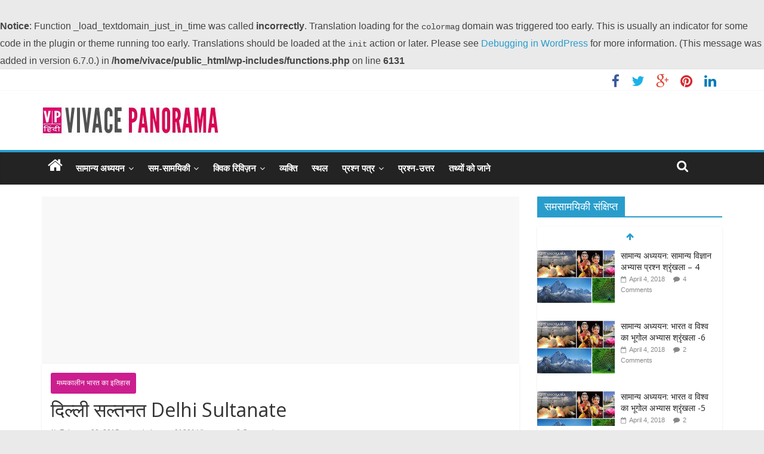

--- FILE ---
content_type: text/html; charset=UTF-8
request_url: https://www.vivacepanorama.com/%E0%A4%A6%E0%A4%BF%E0%A4%B2%E0%A5%8D%E0%A4%B2%E0%A5%80-%E0%A4%B8%E0%A4%B2%E0%A5%8D%E0%A4%A4%E0%A4%A8%E0%A4%A4-delhi-sultanate/
body_size: 31722
content:
<br />
<b>Notice</b>:  Function _load_textdomain_just_in_time was called <strong>incorrectly</strong>. Translation loading for the <code>colormag</code> domain was triggered too early. This is usually an indicator for some code in the plugin or theme running too early. Translations should be loaded at the <code>init</code> action or later. Please see <a href="https://developer.wordpress.org/advanced-administration/debug/debug-wordpress/">Debugging in WordPress</a> for more information. (This message was added in version 6.7.0.) in <b>/home/vivace/public_html/wp-includes/functions.php</b> on line <b>6131</b><br />

<!DOCTYPE html>
<html lang="en-US">
<head>
<meta charset="UTF-8" />
<meta name="viewport" content="width=device-width, initial-scale=1">
<link rel="profile" href="http://gmpg.org/xfn/11" />
<link rel="pingback" href="https://www.vivacepanorama.com/xmlrpc.php" />
<!-- Global site tag (gtag.js) - Google Analytics -->
<script async src="https://www.googletagmanager.com/gtag/js?id=UA-43400389-2"></script>
<script>
  window.dataLayer = window.dataLayer || [];
  function gtag(){dataLayer.push(arguments);}
  gtag('js', new Date());

  gtag('config', 'UA-43400389-2');
</script>

<title>दिल्ली सल्तनत Delhi Sultanate &#8211; Vivace Panorama</title>
<meta name='robots' content='max-image-preview:large' />
<link rel='dns-prefetch' href='//fonts.googleapis.com' />
<link rel="alternate" type="application/rss+xml" title="Vivace Panorama &raquo; Feed" href="https://www.vivacepanorama.com/feed/" />
<link rel="alternate" type="application/rss+xml" title="Vivace Panorama &raquo; Comments Feed" href="https://www.vivacepanorama.com/comments/feed/" />
<link rel="alternate" type="application/rss+xml" title="Vivace Panorama &raquo; दिल्ली सल्तनत Delhi Sultanate Comments Feed" href="https://www.vivacepanorama.com/%e0%a4%a6%e0%a4%bf%e0%a4%b2%e0%a5%8d%e0%a4%b2%e0%a5%80-%e0%a4%b8%e0%a4%b2%e0%a5%8d%e0%a4%a4%e0%a4%a8%e0%a4%a4-delhi-sultanate/feed/" />
<link rel="alternate" title="oEmbed (JSON)" type="application/json+oembed" href="https://www.vivacepanorama.com/wp-json/oembed/1.0/embed?url=https%3A%2F%2Fwww.vivacepanorama.com%2F%25e0%25a4%25a6%25e0%25a4%25bf%25e0%25a4%25b2%25e0%25a5%258d%25e0%25a4%25b2%25e0%25a5%2580-%25e0%25a4%25b8%25e0%25a4%25b2%25e0%25a5%258d%25e0%25a4%25a4%25e0%25a4%25a8%25e0%25a4%25a4-delhi-sultanate%2F" />
<link rel="alternate" title="oEmbed (XML)" type="text/xml+oembed" href="https://www.vivacepanorama.com/wp-json/oembed/1.0/embed?url=https%3A%2F%2Fwww.vivacepanorama.com%2F%25e0%25a4%25a6%25e0%25a4%25bf%25e0%25a4%25b2%25e0%25a5%258d%25e0%25a4%25b2%25e0%25a5%2580-%25e0%25a4%25b8%25e0%25a4%25b2%25e0%25a5%258d%25e0%25a4%25a4%25e0%25a4%25a8%25e0%25a4%25a4-delhi-sultanate%2F&#038;format=xml" />
<meta property="og:image" content="http://www.vivacepanorama.com/wp-content/uploads/2016/01/VIvace-Logo.jpg"/>
<style id='wp-img-auto-sizes-contain-inline-css' type='text/css'>
img:is([sizes=auto i],[sizes^="auto," i]){contain-intrinsic-size:3000px 1500px}
/*# sourceURL=wp-img-auto-sizes-contain-inline-css */
</style>

<style id='wp-emoji-styles-inline-css' type='text/css'>

	img.wp-smiley, img.emoji {
		display: inline !important;
		border: none !important;
		box-shadow: none !important;
		height: 1em !important;
		width: 1em !important;
		margin: 0 0.07em !important;
		vertical-align: -0.1em !important;
		background: none !important;
		padding: 0 !important;
	}
/*# sourceURL=wp-emoji-styles-inline-css */
</style>
<link rel='stylesheet' id='wp-block-library-css' href='https://www.vivacepanorama.com/wp-includes/css/dist/block-library/style.min.css?ver=6.9' type='text/css' media='all' />
<style id='global-styles-inline-css' type='text/css'>
:root{--wp--preset--aspect-ratio--square: 1;--wp--preset--aspect-ratio--4-3: 4/3;--wp--preset--aspect-ratio--3-4: 3/4;--wp--preset--aspect-ratio--3-2: 3/2;--wp--preset--aspect-ratio--2-3: 2/3;--wp--preset--aspect-ratio--16-9: 16/9;--wp--preset--aspect-ratio--9-16: 9/16;--wp--preset--color--black: #000000;--wp--preset--color--cyan-bluish-gray: #abb8c3;--wp--preset--color--white: #ffffff;--wp--preset--color--pale-pink: #f78da7;--wp--preset--color--vivid-red: #cf2e2e;--wp--preset--color--luminous-vivid-orange: #ff6900;--wp--preset--color--luminous-vivid-amber: #fcb900;--wp--preset--color--light-green-cyan: #7bdcb5;--wp--preset--color--vivid-green-cyan: #00d084;--wp--preset--color--pale-cyan-blue: #8ed1fc;--wp--preset--color--vivid-cyan-blue: #0693e3;--wp--preset--color--vivid-purple: #9b51e0;--wp--preset--gradient--vivid-cyan-blue-to-vivid-purple: linear-gradient(135deg,rgb(6,147,227) 0%,rgb(155,81,224) 100%);--wp--preset--gradient--light-green-cyan-to-vivid-green-cyan: linear-gradient(135deg,rgb(122,220,180) 0%,rgb(0,208,130) 100%);--wp--preset--gradient--luminous-vivid-amber-to-luminous-vivid-orange: linear-gradient(135deg,rgb(252,185,0) 0%,rgb(255,105,0) 100%);--wp--preset--gradient--luminous-vivid-orange-to-vivid-red: linear-gradient(135deg,rgb(255,105,0) 0%,rgb(207,46,46) 100%);--wp--preset--gradient--very-light-gray-to-cyan-bluish-gray: linear-gradient(135deg,rgb(238,238,238) 0%,rgb(169,184,195) 100%);--wp--preset--gradient--cool-to-warm-spectrum: linear-gradient(135deg,rgb(74,234,220) 0%,rgb(151,120,209) 20%,rgb(207,42,186) 40%,rgb(238,44,130) 60%,rgb(251,105,98) 80%,rgb(254,248,76) 100%);--wp--preset--gradient--blush-light-purple: linear-gradient(135deg,rgb(255,206,236) 0%,rgb(152,150,240) 100%);--wp--preset--gradient--blush-bordeaux: linear-gradient(135deg,rgb(254,205,165) 0%,rgb(254,45,45) 50%,rgb(107,0,62) 100%);--wp--preset--gradient--luminous-dusk: linear-gradient(135deg,rgb(255,203,112) 0%,rgb(199,81,192) 50%,rgb(65,88,208) 100%);--wp--preset--gradient--pale-ocean: linear-gradient(135deg,rgb(255,245,203) 0%,rgb(182,227,212) 50%,rgb(51,167,181) 100%);--wp--preset--gradient--electric-grass: linear-gradient(135deg,rgb(202,248,128) 0%,rgb(113,206,126) 100%);--wp--preset--gradient--midnight: linear-gradient(135deg,rgb(2,3,129) 0%,rgb(40,116,252) 100%);--wp--preset--font-size--small: 13px;--wp--preset--font-size--medium: 20px;--wp--preset--font-size--large: 36px;--wp--preset--font-size--x-large: 42px;--wp--preset--spacing--20: 0.44rem;--wp--preset--spacing--30: 0.67rem;--wp--preset--spacing--40: 1rem;--wp--preset--spacing--50: 1.5rem;--wp--preset--spacing--60: 2.25rem;--wp--preset--spacing--70: 3.38rem;--wp--preset--spacing--80: 5.06rem;--wp--preset--shadow--natural: 6px 6px 9px rgba(0, 0, 0, 0.2);--wp--preset--shadow--deep: 12px 12px 50px rgba(0, 0, 0, 0.4);--wp--preset--shadow--sharp: 6px 6px 0px rgba(0, 0, 0, 0.2);--wp--preset--shadow--outlined: 6px 6px 0px -3px rgb(255, 255, 255), 6px 6px rgb(0, 0, 0);--wp--preset--shadow--crisp: 6px 6px 0px rgb(0, 0, 0);}:where(.is-layout-flex){gap: 0.5em;}:where(.is-layout-grid){gap: 0.5em;}body .is-layout-flex{display: flex;}.is-layout-flex{flex-wrap: wrap;align-items: center;}.is-layout-flex > :is(*, div){margin: 0;}body .is-layout-grid{display: grid;}.is-layout-grid > :is(*, div){margin: 0;}:where(.wp-block-columns.is-layout-flex){gap: 2em;}:where(.wp-block-columns.is-layout-grid){gap: 2em;}:where(.wp-block-post-template.is-layout-flex){gap: 1.25em;}:where(.wp-block-post-template.is-layout-grid){gap: 1.25em;}.has-black-color{color: var(--wp--preset--color--black) !important;}.has-cyan-bluish-gray-color{color: var(--wp--preset--color--cyan-bluish-gray) !important;}.has-white-color{color: var(--wp--preset--color--white) !important;}.has-pale-pink-color{color: var(--wp--preset--color--pale-pink) !important;}.has-vivid-red-color{color: var(--wp--preset--color--vivid-red) !important;}.has-luminous-vivid-orange-color{color: var(--wp--preset--color--luminous-vivid-orange) !important;}.has-luminous-vivid-amber-color{color: var(--wp--preset--color--luminous-vivid-amber) !important;}.has-light-green-cyan-color{color: var(--wp--preset--color--light-green-cyan) !important;}.has-vivid-green-cyan-color{color: var(--wp--preset--color--vivid-green-cyan) !important;}.has-pale-cyan-blue-color{color: var(--wp--preset--color--pale-cyan-blue) !important;}.has-vivid-cyan-blue-color{color: var(--wp--preset--color--vivid-cyan-blue) !important;}.has-vivid-purple-color{color: var(--wp--preset--color--vivid-purple) !important;}.has-black-background-color{background-color: var(--wp--preset--color--black) !important;}.has-cyan-bluish-gray-background-color{background-color: var(--wp--preset--color--cyan-bluish-gray) !important;}.has-white-background-color{background-color: var(--wp--preset--color--white) !important;}.has-pale-pink-background-color{background-color: var(--wp--preset--color--pale-pink) !important;}.has-vivid-red-background-color{background-color: var(--wp--preset--color--vivid-red) !important;}.has-luminous-vivid-orange-background-color{background-color: var(--wp--preset--color--luminous-vivid-orange) !important;}.has-luminous-vivid-amber-background-color{background-color: var(--wp--preset--color--luminous-vivid-amber) !important;}.has-light-green-cyan-background-color{background-color: var(--wp--preset--color--light-green-cyan) !important;}.has-vivid-green-cyan-background-color{background-color: var(--wp--preset--color--vivid-green-cyan) !important;}.has-pale-cyan-blue-background-color{background-color: var(--wp--preset--color--pale-cyan-blue) !important;}.has-vivid-cyan-blue-background-color{background-color: var(--wp--preset--color--vivid-cyan-blue) !important;}.has-vivid-purple-background-color{background-color: var(--wp--preset--color--vivid-purple) !important;}.has-black-border-color{border-color: var(--wp--preset--color--black) !important;}.has-cyan-bluish-gray-border-color{border-color: var(--wp--preset--color--cyan-bluish-gray) !important;}.has-white-border-color{border-color: var(--wp--preset--color--white) !important;}.has-pale-pink-border-color{border-color: var(--wp--preset--color--pale-pink) !important;}.has-vivid-red-border-color{border-color: var(--wp--preset--color--vivid-red) !important;}.has-luminous-vivid-orange-border-color{border-color: var(--wp--preset--color--luminous-vivid-orange) !important;}.has-luminous-vivid-amber-border-color{border-color: var(--wp--preset--color--luminous-vivid-amber) !important;}.has-light-green-cyan-border-color{border-color: var(--wp--preset--color--light-green-cyan) !important;}.has-vivid-green-cyan-border-color{border-color: var(--wp--preset--color--vivid-green-cyan) !important;}.has-pale-cyan-blue-border-color{border-color: var(--wp--preset--color--pale-cyan-blue) !important;}.has-vivid-cyan-blue-border-color{border-color: var(--wp--preset--color--vivid-cyan-blue) !important;}.has-vivid-purple-border-color{border-color: var(--wp--preset--color--vivid-purple) !important;}.has-vivid-cyan-blue-to-vivid-purple-gradient-background{background: var(--wp--preset--gradient--vivid-cyan-blue-to-vivid-purple) !important;}.has-light-green-cyan-to-vivid-green-cyan-gradient-background{background: var(--wp--preset--gradient--light-green-cyan-to-vivid-green-cyan) !important;}.has-luminous-vivid-amber-to-luminous-vivid-orange-gradient-background{background: var(--wp--preset--gradient--luminous-vivid-amber-to-luminous-vivid-orange) !important;}.has-luminous-vivid-orange-to-vivid-red-gradient-background{background: var(--wp--preset--gradient--luminous-vivid-orange-to-vivid-red) !important;}.has-very-light-gray-to-cyan-bluish-gray-gradient-background{background: var(--wp--preset--gradient--very-light-gray-to-cyan-bluish-gray) !important;}.has-cool-to-warm-spectrum-gradient-background{background: var(--wp--preset--gradient--cool-to-warm-spectrum) !important;}.has-blush-light-purple-gradient-background{background: var(--wp--preset--gradient--blush-light-purple) !important;}.has-blush-bordeaux-gradient-background{background: var(--wp--preset--gradient--blush-bordeaux) !important;}.has-luminous-dusk-gradient-background{background: var(--wp--preset--gradient--luminous-dusk) !important;}.has-pale-ocean-gradient-background{background: var(--wp--preset--gradient--pale-ocean) !important;}.has-electric-grass-gradient-background{background: var(--wp--preset--gradient--electric-grass) !important;}.has-midnight-gradient-background{background: var(--wp--preset--gradient--midnight) !important;}.has-small-font-size{font-size: var(--wp--preset--font-size--small) !important;}.has-medium-font-size{font-size: var(--wp--preset--font-size--medium) !important;}.has-large-font-size{font-size: var(--wp--preset--font-size--large) !important;}.has-x-large-font-size{font-size: var(--wp--preset--font-size--x-large) !important;}
/*# sourceURL=global-styles-inline-css */
</style>

<style id='classic-theme-styles-inline-css' type='text/css'>
/*! This file is auto-generated */
.wp-block-button__link{color:#fff;background-color:#32373c;border-radius:9999px;box-shadow:none;text-decoration:none;padding:calc(.667em + 2px) calc(1.333em + 2px);font-size:1.125em}.wp-block-file__button{background:#32373c;color:#fff;text-decoration:none}
/*# sourceURL=/wp-includes/css/classic-themes.min.css */
</style>
<link rel='stylesheet' id='colormag_style-css' href='https://www.vivacepanorama.com/wp-content/themes/colormag-pro/style.css?ver=6.9' type='text/css' media='all' />
<link rel='stylesheet' id='colormag_googlefonts-css' href='//fonts.googleapis.com/css?family=Open+Sans%3A400%2C600&#038;ver=6.9' type='text/css' media='all' />
<link rel='stylesheet' id='colormag-featured-image-popup-css-css' href='https://www.vivacepanorama.com/wp-content/themes/colormag-pro/js/magnific-popup/magnific-popup.css?ver=20150310' type='text/css' media='all' />
<link rel='stylesheet' id='colormag-fontawesome-css' href='https://www.vivacepanorama.com/wp-content/themes/colormag-pro/fontawesome/css/font-awesome.css?ver=4.4.0' type='text/css' media='all' />
<script type="text/javascript" src="https://www.vivacepanorama.com/wp-includes/js/jquery/jquery.min.js?ver=3.7.1" id="jquery-core-js"></script>
<script type="text/javascript" src="https://www.vivacepanorama.com/wp-includes/js/jquery/jquery-migrate.min.js?ver=3.4.1" id="jquery-migrate-js"></script>
<script type="text/javascript" src="https://www.vivacepanorama.com/wp-content/themes/colormag-pro/js/colormag-custom.js?ver=6.9" id="colormag-custom-js"></script>
<link rel="https://api.w.org/" href="https://www.vivacepanorama.com/wp-json/" /><link rel="alternate" title="JSON" type="application/json" href="https://www.vivacepanorama.com/wp-json/wp/v2/posts/1346" /><link rel="EditURI" type="application/rsd+xml" title="RSD" href="https://www.vivacepanorama.com/xmlrpc.php?rsd" />
<meta name="generator" content="WordPress 6.9" />
<link rel="canonical" href="https://www.vivacepanorama.com/%e0%a4%a6%e0%a4%bf%e0%a4%b2%e0%a5%8d%e0%a4%b2%e0%a5%80-%e0%a4%b8%e0%a4%b2%e0%a5%8d%e0%a4%a4%e0%a4%a8%e0%a4%a4-delhi-sultanate/" />
<link rel='shortlink' href='https://www.vivacepanorama.com/?p=1346' />
<link rel="shortcut icon" href="http://www.vivacepanorama.com/wp-content/uploads/2016/01/cropped-favicon.jpg" type="image/x-icon" /><!-- Vivace Panorama Internal Styles --><style type="text/css"> .main-navigation ul li a { font-size: 15px; }</style>
<link rel="icon" href="https://www.vivacepanorama.com/wp-content/uploads/2016/01/cropped-favicon-32x32.jpg" sizes="32x32" />
<link rel="icon" href="https://www.vivacepanorama.com/wp-content/uploads/2016/01/cropped-favicon-192x192.jpg" sizes="192x192" />
<link rel="apple-touch-icon" href="https://www.vivacepanorama.com/wp-content/uploads/2016/01/cropped-favicon-180x180.jpg" />
<meta name="msapplication-TileImage" content="https://www.vivacepanorama.com/wp-content/uploads/2016/01/cropped-favicon-270x270.jpg" />
</head>

<body class="wp-singular post-template-default single single-post postid-1346 single-format-standard wp-theme-colormag-pro  wide">
<div id="page" class="hfeed site">
		<header id="masthead" class="site-header clearfix">
		<div id="header-text-nav-container" class="clearfix">
                     <div class="news-bar">
               <div class="inner-wrap clearfix">
                  
                  
                  
   	<div class="social-links clearfix">
		<ul>
		<li><a href="http://www.facebook.com/vivacepanorama" target="_blank"><i class="fa fa-facebook"></i></a></li><li><a href="https://twitter.com/vivacepanorama" target="_blank"><i class="fa fa-twitter"></i></a></li><li><a href="https://plus.google.com/u/0/108164885165613540215" target="_blank"><i class="fa fa-google-plus"></i></a></li><li><a href="https://in.pinterest.com/vivacepanorama/" target="_blank"><i class="fa fa-pinterest"></i></a></li><li><a href="https://www.linkedin.com/company/vivace-panorama" target="_blank"><i class="fa fa-linkedin"></i></a></li>      		</ul>
	</div><!-- .social-links -->
	               </div>
            </div>
         
			
			<div class="inner-wrap">

				<div id="header-text-nav-wrap" class="clearfix">
					<div id="header-left-section">
													<div id="header-logo-image">

								<a href="https://www.vivacepanorama.com/" title="Vivace Panorama" rel="home"><img src="http://www.vivacepanorama.com/wp-content/uploads/2016/01/VIvace-Logo.jpg" alt="Vivace Panorama"></a>
							</div><!-- #header-logo-image -->
											</div><!-- #header-left-section -->
					<div id="header-right-section">
												<div id="header-right-sidebar" class="clearfix">
												</div>
									    	</div><!-- #header-right-section -->

			   </div><!-- #header-text-nav-wrap -->

			</div><!-- .inner-wrap -->

			
			<nav id="site-navigation" class="main-navigation clearfix" role="navigation">
				<div class="inner-wrap clearfix">
					                  <div class="home-icon">
                     <a href="https://www.vivacepanorama.com/" title="Vivace Panorama"><i class="fa fa-home"></i></a>
                  </div>
                                 <h4 class="menu-toggle"></h4>
               <div class="menu-primary-container"><ul id="menu-header" class="menu"><li id="menu-item-1778" class="menu-item menu-item-type-taxonomy menu-item-object-category menu-item-has-children menu-item-1778"><a href="https://www.vivacepanorama.com/category/%e0%a4%b8%e0%a4%be%e0%a4%ae%e0%a4%be%e0%a4%a8%e0%a5%8d%e0%a4%af-%e0%a4%85%e0%a4%a7%e0%a5%8d%e0%a4%af%e0%a4%af%e0%a4%a8/">सामान्य अध्ययन</a>
<ul class="sub-menu">
	<li id="menu-item-6568" class="menu-item menu-item-type-taxonomy menu-item-object-category menu-item-has-children menu-item-6568"><a href="https://www.vivacepanorama.com/category/%e0%a4%b8%e0%a4%be%e0%a4%ae%e0%a4%be%e0%a4%a8%e0%a5%8d%e0%a4%af-%e0%a4%85%e0%a4%a7%e0%a5%8d%e0%a4%af%e0%a4%af%e0%a4%a8/%e0%a4%87%e0%a4%a4%e0%a4%bf%e0%a4%b9%e0%a4%be%e0%a4%b8-%e0%a4%b8%e0%a4%be%e0%a4%ae%e0%a4%be%e0%a4%a8%e0%a5%8d%e0%a4%af-%e0%a4%85%e0%a4%a7%e0%a5%8d%e0%a4%af%e0%a4%af%e0%a4%a8/">इतिहास</a>
	<ul class="sub-menu">
		<li id="menu-item-1903" class="menu-item menu-item-type-taxonomy menu-item-object-category menu-item-1903"><a href="https://www.vivacepanorama.com/category/%e0%a4%b8%e0%a4%be%e0%a4%ae%e0%a4%be%e0%a4%a8%e0%a5%8d%e0%a4%af-%e0%a4%85%e0%a4%a7%e0%a5%8d%e0%a4%af%e0%a4%af%e0%a4%a8/%e0%a4%87%e0%a4%a4%e0%a4%bf%e0%a4%b9%e0%a4%be%e0%a4%b8-%e0%a4%b8%e0%a4%be%e0%a4%ae%e0%a4%be%e0%a4%a8%e0%a5%8d%e0%a4%af-%e0%a4%85%e0%a4%a7%e0%a5%8d%e0%a4%af%e0%a4%af%e0%a4%a8/%e0%a4%aa%e0%a5%8d%e0%a4%b0%e0%a4%be%e0%a4%9a%e0%a5%80%e0%a4%a8-%e0%a4%ad%e0%a4%be%e0%a4%b0%e0%a4%a4-%e0%a4%95%e0%a4%be-%e0%a4%87%e0%a4%a4%e0%a4%bf%e0%a4%b9%e0%a4%be%e0%a4%b8/">प्राचीन भारत का इतिहास</a></li>
		<li id="menu-item-1909" class="menu-item menu-item-type-taxonomy menu-item-object-category menu-item-1909"><a href="https://www.vivacepanorama.com/category/%e0%a4%b8%e0%a4%be%e0%a4%ae%e0%a4%be%e0%a4%a8%e0%a5%8d%e0%a4%af-%e0%a4%85%e0%a4%a7%e0%a5%8d%e0%a4%af%e0%a4%af%e0%a4%a8/%e0%a4%87%e0%a4%a4%e0%a4%bf%e0%a4%b9%e0%a4%be%e0%a4%b8-%e0%a4%b8%e0%a4%be%e0%a4%ae%e0%a4%be%e0%a4%a8%e0%a5%8d%e0%a4%af-%e0%a4%85%e0%a4%a7%e0%a5%8d%e0%a4%af%e0%a4%af%e0%a4%a8/%e0%a4%ae%e0%a4%a7%e0%a5%8d%e0%a4%af%e0%a4%95%e0%a4%be%e0%a4%b2%e0%a5%80%e0%a4%a8-%e0%a4%ad%e0%a4%be%e0%a4%b0%e0%a4%a4-%e0%a4%95%e0%a4%be-%e0%a4%87%e0%a4%a4%e0%a4%bf%e0%a4%b9%e0%a4%be%e0%a4%b8/">मध्यकालीन भारत का इतिहास</a></li>
		<li id="menu-item-1900" class="menu-item menu-item-type-taxonomy menu-item-object-category menu-item-1900"><a href="https://www.vivacepanorama.com/category/%e0%a4%b8%e0%a4%be%e0%a4%ae%e0%a4%be%e0%a4%a8%e0%a5%8d%e0%a4%af-%e0%a4%85%e0%a4%a7%e0%a5%8d%e0%a4%af%e0%a4%af%e0%a4%a8/%e0%a4%87%e0%a4%a4%e0%a4%bf%e0%a4%b9%e0%a4%be%e0%a4%b8-%e0%a4%b8%e0%a4%be%e0%a4%ae%e0%a4%be%e0%a4%a8%e0%a5%8d%e0%a4%af-%e0%a4%85%e0%a4%a7%e0%a5%8d%e0%a4%af%e0%a4%af%e0%a4%a8/%e0%a4%86%e0%a4%a7%e0%a5%81%e0%a4%a8%e0%a4%bf%e0%a4%95-%e0%a4%ad%e0%a4%be%e0%a4%b0%e0%a4%a4-%e0%a4%95%e0%a4%be-%e0%a4%87%e0%a4%a4%e0%a4%bf%e0%a4%b9%e0%a4%be%e0%a4%b8/">आधुनिक भारत का इतिहास</a></li>
		<li id="menu-item-1911" class="menu-item menu-item-type-taxonomy menu-item-object-category menu-item-1911"><a href="https://www.vivacepanorama.com/category/%e0%a4%b8%e0%a4%be%e0%a4%ae%e0%a4%be%e0%a4%a8%e0%a5%8d%e0%a4%af-%e0%a4%85%e0%a4%a7%e0%a5%8d%e0%a4%af%e0%a4%af%e0%a4%a8/%e0%a4%87%e0%a4%a4%e0%a4%bf%e0%a4%b9%e0%a4%be%e0%a4%b8-%e0%a4%b8%e0%a4%be%e0%a4%ae%e0%a4%be%e0%a4%a8%e0%a5%8d%e0%a4%af-%e0%a4%85%e0%a4%a7%e0%a5%8d%e0%a4%af%e0%a4%af%e0%a4%a8/%e0%a4%b5%e0%a4%bf%e0%a4%b6%e0%a5%8d%e0%a4%b5-%e0%a4%95%e0%a4%be-%e0%a4%87%e0%a4%a4%e0%a4%bf%e0%a4%b9%e0%a4%be%e0%a4%b8/">विश्व का इतिहास</a></li>
	</ul>
</li>
	<li id="menu-item-8092" class="menu-item menu-item-type-taxonomy menu-item-object-category menu-item-has-children menu-item-8092"><a href="https://www.vivacepanorama.com/category/%e0%a4%b8%e0%a4%be%e0%a4%ae%e0%a4%be%e0%a4%a8%e0%a5%8d%e0%a4%af-%e0%a4%85%e0%a4%a7%e0%a5%8d%e0%a4%af%e0%a4%af%e0%a4%a8/%e0%a4%ad%e0%a5%82%e0%a4%97%e0%a5%8b%e0%a4%b2-%e0%a4%b8%e0%a4%be%e0%a4%ae%e0%a4%be%e0%a4%a8%e0%a5%8d%e0%a4%af-%e0%a4%85%e0%a4%a7%e0%a5%8d%e0%a4%af%e0%a4%af%e0%a4%a8/">भूगोल</a>
	<ul class="sub-menu">
		<li id="menu-item-1907" class="menu-item menu-item-type-taxonomy menu-item-object-category menu-item-1907"><a href="https://www.vivacepanorama.com/category/%e0%a4%b8%e0%a4%be%e0%a4%ae%e0%a4%be%e0%a4%a8%e0%a5%8d%e0%a4%af-%e0%a4%85%e0%a4%a7%e0%a5%8d%e0%a4%af%e0%a4%af%e0%a4%a8/%e0%a4%ad%e0%a5%82%e0%a4%97%e0%a5%8b%e0%a4%b2-%e0%a4%b8%e0%a4%be%e0%a4%ae%e0%a4%be%e0%a4%a8%e0%a5%8d%e0%a4%af-%e0%a4%85%e0%a4%a7%e0%a5%8d%e0%a4%af%e0%a4%af%e0%a4%a8/%e0%a4%ad%e0%a4%be%e0%a4%b0%e0%a4%a4-%e0%a4%95%e0%a5%80-%e0%a4%9c%e0%a4%a8%e0%a4%b8%e0%a4%82%e0%a4%96%e0%a5%8d%e0%a4%af%e0%a4%be-2011/">भारत की जनसंख्या 2011</a></li>
		<li id="menu-item-1904" class="menu-item menu-item-type-taxonomy menu-item-object-category menu-item-1904"><a href="https://www.vivacepanorama.com/category/%e0%a4%b8%e0%a4%be%e0%a4%ae%e0%a4%be%e0%a4%a8%e0%a5%8d%e0%a4%af-%e0%a4%85%e0%a4%a7%e0%a5%8d%e0%a4%af%e0%a4%af%e0%a4%a8/%e0%a4%ad%e0%a5%82%e0%a4%97%e0%a5%8b%e0%a4%b2-%e0%a4%b8%e0%a4%be%e0%a4%ae%e0%a4%be%e0%a4%a8%e0%a5%8d%e0%a4%af-%e0%a4%85%e0%a4%a7%e0%a5%8d%e0%a4%af%e0%a4%af%e0%a4%a8/%e0%a4%ad%e0%a4%be%e0%a4%b0%e0%a4%a4-%e0%a4%95%e0%a4%be-%e0%a4%ad%e0%a5%82%e0%a4%97%e0%a5%8b%e0%a4%b2/">भारत का भूगोल</a></li>
		<li id="menu-item-1912" class="menu-item menu-item-type-taxonomy menu-item-object-category menu-item-1912"><a href="https://www.vivacepanorama.com/category/%e0%a4%b8%e0%a4%be%e0%a4%ae%e0%a4%be%e0%a4%a8%e0%a5%8d%e0%a4%af-%e0%a4%85%e0%a4%a7%e0%a5%8d%e0%a4%af%e0%a4%af%e0%a4%a8/%e0%a4%ad%e0%a5%82%e0%a4%97%e0%a5%8b%e0%a4%b2-%e0%a4%b8%e0%a4%be%e0%a4%ae%e0%a4%be%e0%a4%a8%e0%a5%8d%e0%a4%af-%e0%a4%85%e0%a4%a7%e0%a5%8d%e0%a4%af%e0%a4%af%e0%a4%a8/%e0%a4%b5%e0%a4%bf%e0%a4%b6%e0%a5%8d%e0%a4%b5-%e0%a4%95%e0%a4%be-%e0%a4%ad%e0%a5%82%e0%a4%97%e0%a5%8b%e0%a4%b2/">विश्व का भूगोल</a></li>
		<li id="menu-item-1902" class="menu-item menu-item-type-taxonomy menu-item-object-category menu-item-1902"><a href="https://www.vivacepanorama.com/category/%e0%a4%b8%e0%a4%be%e0%a4%ae%e0%a4%be%e0%a4%a8%e0%a5%8d%e0%a4%af-%e0%a4%85%e0%a4%a7%e0%a5%8d%e0%a4%af%e0%a4%af%e0%a4%a8/%e0%a4%ad%e0%a5%82%e0%a4%97%e0%a5%8b%e0%a4%b2-%e0%a4%b8%e0%a4%be%e0%a4%ae%e0%a4%be%e0%a4%a8%e0%a5%8d%e0%a4%af-%e0%a4%85%e0%a4%a7%e0%a5%8d%e0%a4%af%e0%a4%af%e0%a4%a8/%e0%a4%96%e0%a4%97%e0%a5%8b%e0%a4%b2%e0%a5%80%e0%a4%af-%e0%a4%b5%e0%a4%bf%e0%a4%9c%e0%a5%8d%e0%a4%9e%e0%a4%be%e0%a4%a8/">खगोलीय विज्ञान</a></li>
	</ul>
</li>
	<li id="menu-item-8094" class="menu-item menu-item-type-taxonomy menu-item-object-category menu-item-has-children menu-item-8094"><a href="https://www.vivacepanorama.com/category/%e0%a4%b8%e0%a4%be%e0%a4%ae%e0%a4%be%e0%a4%a8%e0%a5%8d%e0%a4%af-%e0%a4%85%e0%a4%a7%e0%a5%8d%e0%a4%af%e0%a4%af%e0%a4%a8/%e0%a4%86%e0%a4%b0%e0%a5%8d%e0%a4%a5%e0%a4%bf%e0%a4%95-%e0%a4%b5%e0%a5%8d%e0%a4%af%e0%a4%b5%e0%a4%b8%e0%a5%8d%e0%a4%a5%e0%a4%be/">आर्थिक व्यवस्था</a>
	<ul class="sub-menu">
		<li id="menu-item-1906" class="menu-item menu-item-type-taxonomy menu-item-object-category menu-item-1906"><a href="https://www.vivacepanorama.com/category/%e0%a4%b8%e0%a4%be%e0%a4%ae%e0%a4%be%e0%a4%a8%e0%a5%8d%e0%a4%af-%e0%a4%85%e0%a4%a7%e0%a5%8d%e0%a4%af%e0%a4%af%e0%a4%a8/%e0%a4%86%e0%a4%b0%e0%a5%8d%e0%a4%a5%e0%a4%bf%e0%a4%95-%e0%a4%b5%e0%a5%8d%e0%a4%af%e0%a4%b5%e0%a4%b8%e0%a5%8d%e0%a4%a5%e0%a4%be/%e0%a4%ad%e0%a4%be%e0%a4%b0%e0%a4%a4-%e0%a4%95%e0%a5%80-%e0%a4%85%e0%a4%b0%e0%a5%8d%e0%a4%a5%e0%a4%b5%e0%a5%8d%e0%a4%af%e0%a4%b5%e0%a4%b8%e0%a5%8d%e0%a4%a5%e0%a4%be/">भारत की अर्थव्यवस्था</a></li>
		<li id="menu-item-8095" class="menu-item menu-item-type-taxonomy menu-item-object-category menu-item-8095"><a href="https://www.vivacepanorama.com/category/%e0%a4%b8%e0%a4%be%e0%a4%ae%e0%a4%be%e0%a4%a8%e0%a5%8d%e0%a4%af-%e0%a4%85%e0%a4%a7%e0%a5%8d%e0%a4%af%e0%a4%af%e0%a4%a8/%e0%a4%86%e0%a4%b0%e0%a5%8d%e0%a4%a5%e0%a4%bf%e0%a4%95-%e0%a4%b5%e0%a5%8d%e0%a4%af%e0%a4%b5%e0%a4%b8%e0%a5%8d%e0%a4%a5%e0%a4%be/%e0%a4%b5%e0%a4%bf%e0%a4%b6%e0%a5%8d%e0%a4%b5-%e0%a4%95%e0%a5%80-%e0%a4%85%e0%a4%b0%e0%a5%8d%e0%a4%a5%e0%a4%b5%e0%a5%8d%e0%a4%af%e0%a4%b5%e0%a4%b8%e0%a5%8d%e0%a4%a5%e0%a4%be/">विश्व की अर्थव्यवस्था</a></li>
	</ul>
</li>
	<li id="menu-item-8096" class="menu-item menu-item-type-taxonomy menu-item-object-category menu-item-has-children menu-item-8096"><a href="https://www.vivacepanorama.com/category/%e0%a4%b8%e0%a4%be%e0%a4%ae%e0%a4%be%e0%a4%a8%e0%a5%8d%e0%a4%af-%e0%a4%85%e0%a4%a7%e0%a5%8d%e0%a4%af%e0%a4%af%e0%a4%a8/%e0%a4%b8%e0%a4%82%e0%a4%b5%e0%a4%bf%e0%a4%a7%e0%a4%be%e0%a4%a8/">संविधान</a>
	<ul class="sub-menu">
		<li id="menu-item-1905" class="menu-item menu-item-type-taxonomy menu-item-object-category menu-item-1905"><a href="https://www.vivacepanorama.com/category/%e0%a4%b8%e0%a4%be%e0%a4%ae%e0%a4%be%e0%a4%a8%e0%a5%8d%e0%a4%af-%e0%a4%85%e0%a4%a7%e0%a5%8d%e0%a4%af%e0%a4%af%e0%a4%a8/%e0%a4%b8%e0%a4%82%e0%a4%b5%e0%a4%bf%e0%a4%a7%e0%a4%be%e0%a4%a8/%e0%a4%ad%e0%a4%be%e0%a4%b0%e0%a4%a4-%e0%a4%95%e0%a4%be-%e0%a4%b8%e0%a4%82%e0%a4%b5%e0%a4%bf%e0%a4%a7%e0%a4%be%e0%a4%a8-%e0%a4%aa%e0%a4%b0%e0%a4%bf%e0%a4%9a%e0%a4%af-%e0%a4%8f%e0%a4%b5%e0%a4%82/">भारत का संविधान- परिचय एवं व्याख्या</a></li>
		<li id="menu-item-8097" class="menu-item menu-item-type-taxonomy menu-item-object-category menu-item-8097"><a href="https://www.vivacepanorama.com/category/%e0%a4%b8%e0%a4%be%e0%a4%ae%e0%a4%be%e0%a4%a8%e0%a5%8d%e0%a4%af-%e0%a4%85%e0%a4%a7%e0%a5%8d%e0%a4%af%e0%a4%af%e0%a4%a8/%e0%a4%b8%e0%a4%82%e0%a4%b5%e0%a4%bf%e0%a4%a7%e0%a4%be%e0%a4%a8/%e0%a4%ad%e0%a4%be%e0%a4%b0%e0%a4%a4-%e0%a4%95%e0%a5%80-%e0%a4%b8%e0%a4%82%e0%a4%b8%e0%a4%a6/">भारत की संसद</a></li>
		<li id="menu-item-8099" class="menu-item menu-item-type-taxonomy menu-item-object-category menu-item-8099"><a href="https://www.vivacepanorama.com/category/%e0%a4%b8%e0%a4%be%e0%a4%ae%e0%a4%be%e0%a4%a8%e0%a5%8d%e0%a4%af-%e0%a4%85%e0%a4%a7%e0%a5%8d%e0%a4%af%e0%a4%af%e0%a4%a8/%e0%a4%b8%e0%a4%82%e0%a4%b5%e0%a4%bf%e0%a4%a7%e0%a4%be%e0%a4%a8/%e0%a4%ad%e0%a4%be%e0%a4%b0%e0%a4%a4-%e0%a4%95%e0%a4%be-%e0%a4%b8%e0%a4%82%e0%a4%b5%e0%a4%bf%e0%a4%a7%e0%a4%be%e0%a4%a8/">भारत का संविधान</a></li>
	</ul>
</li>
	<li id="menu-item-1910" class="menu-item menu-item-type-taxonomy menu-item-object-category menu-item-has-children menu-item-1910"><a href="https://www.vivacepanorama.com/category/%e0%a4%b8%e0%a4%be%e0%a4%ae%e0%a4%be%e0%a4%a8%e0%a5%8d%e0%a4%af-%e0%a4%85%e0%a4%a7%e0%a5%8d%e0%a4%af%e0%a4%af%e0%a4%a8/%e0%a4%b5%e0%a4%bf%e0%a4%9c%e0%a5%8d%e0%a4%9e%e0%a4%be%e0%a4%a8-%e0%a4%8f%e0%a4%b5%e0%a4%82-%e0%a4%aa%e0%a5%8d%e0%a4%b0%e0%a5%8c%e0%a4%a6%e0%a5%8d%e0%a4%af%e0%a5%8b%e0%a4%97%e0%a4%bf%e0%a4%95%e0%a5%80/">विज्ञान एवं प्रौद्योगिकी</a>
	<ul class="sub-menu">
		<li id="menu-item-8109" class="menu-item menu-item-type-taxonomy menu-item-object-category menu-item-8109"><a href="https://www.vivacepanorama.com/category/%e0%a4%b8%e0%a4%be%e0%a4%ae%e0%a4%be%e0%a4%a8%e0%a5%8d%e0%a4%af-%e0%a4%85%e0%a4%a7%e0%a5%8d%e0%a4%af%e0%a4%af%e0%a4%a8/%e0%a4%b5%e0%a4%bf%e0%a4%9c%e0%a5%8d%e0%a4%9e%e0%a4%be%e0%a4%a8-%e0%a4%8f%e0%a4%b5%e0%a4%82-%e0%a4%aa%e0%a5%8d%e0%a4%b0%e0%a5%8c%e0%a4%a6%e0%a5%8d%e0%a4%af%e0%a5%8b%e0%a4%97%e0%a4%bf%e0%a4%95%e0%a5%80/modern-science/">आधुनिक विज्ञान</a></li>
		<li id="menu-item-8108" class="menu-item menu-item-type-taxonomy menu-item-object-category menu-item-8108"><a href="https://www.vivacepanorama.com/category/%e0%a4%b8%e0%a4%be%e0%a4%ae%e0%a4%be%e0%a4%a8%e0%a5%8d%e0%a4%af-%e0%a4%85%e0%a4%a7%e0%a5%8d%e0%a4%af%e0%a4%af%e0%a4%a8/%e0%a4%b5%e0%a4%bf%e0%a4%9c%e0%a5%8d%e0%a4%9e%e0%a4%be%e0%a4%a8-%e0%a4%8f%e0%a4%b5%e0%a4%82-%e0%a4%aa%e0%a5%8d%e0%a4%b0%e0%a5%8c%e0%a4%a6%e0%a5%8d%e0%a4%af%e0%a5%8b%e0%a4%97%e0%a4%bf%e0%a4%95%e0%a5%80/zoology/">जंतु विज्ञान</a></li>
		<li id="menu-item-8105" class="menu-item menu-item-type-taxonomy menu-item-object-category menu-item-8105"><a href="https://www.vivacepanorama.com/category/%e0%a4%b8%e0%a4%be%e0%a4%ae%e0%a4%be%e0%a4%a8%e0%a5%8d%e0%a4%af-%e0%a4%85%e0%a4%a7%e0%a5%8d%e0%a4%af%e0%a4%af%e0%a4%a8/%e0%a4%b5%e0%a4%bf%e0%a4%9c%e0%a5%8d%e0%a4%9e%e0%a4%be%e0%a4%a8-%e0%a4%8f%e0%a4%b5%e0%a4%82-%e0%a4%aa%e0%a5%8d%e0%a4%b0%e0%a5%8c%e0%a4%a6%e0%a5%8d%e0%a4%af%e0%a5%8b%e0%a4%97%e0%a4%bf%e0%a4%95%e0%a5%80/physics/">भौतिक विज्ञान</a></li>
		<li id="menu-item-8106" class="menu-item menu-item-type-taxonomy menu-item-object-category menu-item-8106"><a href="https://www.vivacepanorama.com/category/%e0%a4%b8%e0%a4%be%e0%a4%ae%e0%a4%be%e0%a4%a8%e0%a5%8d%e0%a4%af-%e0%a4%85%e0%a4%a7%e0%a5%8d%e0%a4%af%e0%a4%af%e0%a4%a8/%e0%a4%b5%e0%a4%bf%e0%a4%9c%e0%a5%8d%e0%a4%9e%e0%a4%be%e0%a4%a8-%e0%a4%8f%e0%a4%b5%e0%a4%82-%e0%a4%aa%e0%a5%8d%e0%a4%b0%e0%a5%8c%e0%a4%a6%e0%a5%8d%e0%a4%af%e0%a5%8b%e0%a4%97%e0%a4%bf%e0%a4%95%e0%a5%80/botany/">वनस्पति विज्ञान</a></li>
		<li id="menu-item-8107" class="menu-item menu-item-type-taxonomy menu-item-object-category menu-item-8107"><a href="https://www.vivacepanorama.com/category/%e0%a4%b8%e0%a4%be%e0%a4%ae%e0%a4%be%e0%a4%a8%e0%a5%8d%e0%a4%af-%e0%a4%85%e0%a4%a7%e0%a5%8d%e0%a4%af%e0%a4%af%e0%a4%a8/%e0%a4%b5%e0%a4%bf%e0%a4%9c%e0%a5%8d%e0%a4%9e%e0%a4%be%e0%a4%a8-%e0%a4%8f%e0%a4%b5%e0%a4%82-%e0%a4%aa%e0%a5%8d%e0%a4%b0%e0%a5%8c%e0%a4%a6%e0%a5%8d%e0%a4%af%e0%a5%8b%e0%a4%97%e0%a4%bf%e0%a4%95%e0%a5%80/chemistry/">रसायन विज्ञान</a></li>
	</ul>
</li>
	<li id="menu-item-8103" class="menu-item menu-item-type-taxonomy menu-item-object-category menu-item-has-children menu-item-8103"><a href="https://www.vivacepanorama.com/category/%e0%a4%b8%e0%a4%be%e0%a4%ae%e0%a4%be%e0%a4%a8%e0%a5%8d%e0%a4%af-%e0%a4%85%e0%a4%a7%e0%a5%8d%e0%a4%af%e0%a4%af%e0%a4%a8/%e0%a4%b8%e0%a4%82%e0%a4%97%e0%a4%a0%e0%a4%a8-%e0%a4%8f%e0%a4%b5%e0%a4%82-%e0%a4%b8%e0%a4%82%e0%a4%a7%e0%a4%bf%e0%a4%af%e0%a4%be%e0%a4%81/">संगठन एवं संधियाँ</a>
	<ul class="sub-menu">
		<li id="menu-item-1908" class="menu-item menu-item-type-taxonomy menu-item-object-category menu-item-1908"><a href="https://www.vivacepanorama.com/category/%e0%a4%b8%e0%a4%be%e0%a4%ae%e0%a4%be%e0%a4%a8%e0%a5%8d%e0%a4%af-%e0%a4%85%e0%a4%a7%e0%a5%8d%e0%a4%af%e0%a4%af%e0%a4%a8/%e0%a4%b8%e0%a4%82%e0%a4%97%e0%a4%a0%e0%a4%a8-%e0%a4%8f%e0%a4%b5%e0%a4%82-%e0%a4%b8%e0%a4%82%e0%a4%a7%e0%a4%bf%e0%a4%af%e0%a4%be%e0%a4%81/%e0%a4%ad%e0%a4%be%e0%a4%b0%e0%a4%a4-%e0%a4%95%e0%a5%87-%e0%a4%b8%e0%a4%82%e0%a4%97%e0%a4%a0%e0%a4%a8/">भारत के संगठन</a></li>
		<li id="menu-item-1899" class="menu-item menu-item-type-taxonomy menu-item-object-category menu-item-1899"><a href="https://www.vivacepanorama.com/category/%e0%a4%b8%e0%a4%be%e0%a4%ae%e0%a4%be%e0%a4%a8%e0%a5%8d%e0%a4%af-%e0%a4%85%e0%a4%a7%e0%a5%8d%e0%a4%af%e0%a4%af%e0%a4%a8/%e0%a4%b8%e0%a4%82%e0%a4%97%e0%a4%a0%e0%a4%a8-%e0%a4%8f%e0%a4%b5%e0%a4%82-%e0%a4%b8%e0%a4%82%e0%a4%a7%e0%a4%bf%e0%a4%af%e0%a4%be%e0%a4%81/%e0%a4%85%e0%a4%82%e0%a4%a4%e0%a4%b0%e0%a5%8d%e0%a4%b0%e0%a4%be%e0%a4%b7%e0%a5%8d%e0%a4%9f%e0%a5%8d%e0%a4%b0%e0%a5%80%e0%a4%af-%e0%a4%b8%e0%a4%82%e0%a4%97%e0%a4%a0%e0%a4%a8/">अंतर्राष्ट्रीय संगठन</a></li>
		<li id="menu-item-8104" class="menu-item menu-item-type-taxonomy menu-item-object-category menu-item-8104"><a href="https://www.vivacepanorama.com/category/%e0%a4%b8%e0%a4%be%e0%a4%ae%e0%a4%be%e0%a4%a8%e0%a5%8d%e0%a4%af-%e0%a4%85%e0%a4%a7%e0%a5%8d%e0%a4%af%e0%a4%af%e0%a4%a8/%e0%a4%b8%e0%a4%82%e0%a4%97%e0%a4%a0%e0%a4%a8-%e0%a4%8f%e0%a4%b5%e0%a4%82-%e0%a4%b8%e0%a4%82%e0%a4%a7%e0%a4%bf%e0%a4%af%e0%a4%be%e0%a4%81/%e0%a4%aa%e0%a5%8d%e0%a4%b0%e0%a4%ae%e0%a5%81%e0%a4%96-%e0%a4%b8%e0%a4%ae%e0%a5%8d%e0%a4%ae%e0%a4%b2%e0%a5%87%e0%a4%a8-%e0%a4%85%e0%a4%ad%e0%a4%bf%e0%a4%b8%e0%a4%ae%e0%a4%af-%e0%a4%a4%e0%a4%a5/">प्रमुख सम्मलेन अभिसमय तथा संधियां</a></li>
	</ul>
</li>
	<li id="menu-item-1901" class="menu-item menu-item-type-taxonomy menu-item-object-category menu-item-1901"><a href="https://www.vivacepanorama.com/category/%e0%a4%b8%e0%a4%be%e0%a4%ae%e0%a4%be%e0%a4%a8%e0%a5%8d%e0%a4%af-%e0%a4%85%e0%a4%a7%e0%a5%8d%e0%a4%af%e0%a4%af%e0%a4%a8/%e0%a4%95%e0%a4%b2%e0%a4%be-%e0%a4%8f%e0%a4%b5%e0%a4%82-%e0%a4%b8%e0%a4%82%e0%a4%b8%e0%a5%8d%e0%a4%95%e0%a5%83%e0%a4%a4%e0%a4%bf/">कला एवं संस्कृति</a></li>
	<li id="menu-item-1898" class="menu-item menu-item-type-taxonomy menu-item-object-category menu-item-1898"><a href="https://www.vivacepanorama.com/category/uncategorized/">अन्य</a></li>
</ul>
</li>
<li id="menu-item-1783" class="menu-item menu-item-type-taxonomy menu-item-object-category menu-item-has-children menu-item-1783"><a href="https://www.vivacepanorama.com/category/%e0%a4%b8%e0%a4%ae-%e0%a4%b8%e0%a4%be%e0%a4%ae%e0%a4%af%e0%a4%bf%e0%a4%95%e0%a5%80/">सम-सामयिकी</a>
<ul class="sub-menu">
	<li id="menu-item-1893" class="menu-item menu-item-type-taxonomy menu-item-object-category menu-item-1893"><a href="https://www.vivacepanorama.com/category/%e0%a4%b8%e0%a4%ae-%e0%a4%b8%e0%a4%be%e0%a4%ae%e0%a4%af%e0%a4%bf%e0%a4%95%e0%a5%80/%e0%a4%b5%e0%a4%bf%e0%a4%b8%e0%a5%8d%e0%a4%a4%e0%a5%83%e0%a4%a4/">विस्तृत</a></li>
	<li id="menu-item-1894" class="menu-item menu-item-type-taxonomy menu-item-object-category menu-item-1894"><a href="https://www.vivacepanorama.com/category/%e0%a4%b8%e0%a4%ae-%e0%a4%b8%e0%a4%be%e0%a4%ae%e0%a4%af%e0%a4%bf%e0%a4%95%e0%a5%80/%e0%a4%b8%e0%a4%82%e0%a4%95%e0%a5%8d%e0%a4%b7%e0%a4%bf%e0%a4%aa%e0%a5%8d%e0%a4%a4/">संक्षिप्त</a></li>
</ul>
</li>
<li id="menu-item-1875" class="menu-item menu-item-type-taxonomy menu-item-object-category current-post-ancestor menu-item-has-children menu-item-1875"><a href="https://www.vivacepanorama.com/category/%e0%a4%95%e0%a5%8d%e0%a4%b5%e0%a4%bf%e0%a4%95-%e0%a4%b0%e0%a4%bf%e0%a4%b5%e0%a4%bf%e0%a5%9b%e0%a4%a8/">क्विक रिविज़न</a>
<ul class="sub-menu">
	<li id="menu-item-6563" class="menu-item menu-item-type-taxonomy menu-item-object-category current-post-ancestor menu-item-has-children menu-item-6563"><a href="https://www.vivacepanorama.com/category/%e0%a4%95%e0%a5%8d%e0%a4%b5%e0%a4%bf%e0%a4%95-%e0%a4%b0%e0%a4%bf%e0%a4%b5%e0%a4%bf%e0%a5%9b%e0%a4%a8/%e0%a4%87%e0%a4%a4%e0%a4%bf%e0%a4%b9%e0%a4%be%e0%a4%b8/">इतिहास</a>
	<ul class="sub-menu">
		<li id="menu-item-1879" class="menu-item menu-item-type-taxonomy menu-item-object-category menu-item-1879"><a href="https://www.vivacepanorama.com/category/%e0%a4%95%e0%a5%8d%e0%a4%b5%e0%a4%bf%e0%a4%95-%e0%a4%b0%e0%a4%bf%e0%a4%b5%e0%a4%bf%e0%a5%9b%e0%a4%a8/%e0%a4%87%e0%a4%a4%e0%a4%bf%e0%a4%b9%e0%a4%be%e0%a4%b8/%e0%a4%ad%e0%a4%be%e0%a4%b0%e0%a4%a4-%e0%a4%95%e0%a4%be-%e0%a4%87%e0%a4%a4%e0%a4%bf%e0%a4%b9%e0%a4%be%e0%a4%b8/">प्राचीन भारत का इतिहास</a></li>
		<li id="menu-item-1884" class="menu-item menu-item-type-taxonomy menu-item-object-category current-post-ancestor current-menu-parent current-post-parent menu-item-1884"><a href="https://www.vivacepanorama.com/category/%e0%a4%95%e0%a5%8d%e0%a4%b5%e0%a4%bf%e0%a4%95-%e0%a4%b0%e0%a4%bf%e0%a4%b5%e0%a4%bf%e0%a5%9b%e0%a4%a8/%e0%a4%87%e0%a4%a4%e0%a4%bf%e0%a4%b9%e0%a4%be%e0%a4%b8/medieval-indian-history/">मध्यकालीन भारत का इतिहास</a></li>
		<li id="menu-item-1877" class="menu-item menu-item-type-taxonomy menu-item-object-category menu-item-1877"><a href="https://www.vivacepanorama.com/category/%e0%a4%95%e0%a5%8d%e0%a4%b5%e0%a4%bf%e0%a4%95-%e0%a4%b0%e0%a4%bf%e0%a4%b5%e0%a4%bf%e0%a5%9b%e0%a4%a8/%e0%a4%87%e0%a4%a4%e0%a4%bf%e0%a4%b9%e0%a4%be%e0%a4%b8/modern-indian-history/">आधुनिक भारत का इतिहास</a></li>
		<li id="menu-item-1885" class="menu-item menu-item-type-taxonomy menu-item-object-category menu-item-1885"><a href="https://www.vivacepanorama.com/category/%e0%a4%95%e0%a5%8d%e0%a4%b5%e0%a4%bf%e0%a4%95-%e0%a4%b0%e0%a4%bf%e0%a4%b5%e0%a4%bf%e0%a5%9b%e0%a4%a8/%e0%a4%87%e0%a4%a4%e0%a4%bf%e0%a4%b9%e0%a4%be%e0%a4%b8/%e0%a4%b5%e0%a4%bf%e0%a4%b6%e0%a5%8d%e0%a4%b5-%e0%a4%87%e0%a4%a4%e0%a4%bf%e0%a4%b9%e0%a4%be%e0%a4%b8/">विश्व इतिहास</a></li>
	</ul>
</li>
	<li id="menu-item-8012" class="menu-item menu-item-type-taxonomy menu-item-object-category menu-item-has-children menu-item-8012"><a href="https://www.vivacepanorama.com/category/%e0%a4%95%e0%a5%8d%e0%a4%b5%e0%a4%bf%e0%a4%95-%e0%a4%b0%e0%a4%bf%e0%a4%b5%e0%a4%bf%e0%a5%9b%e0%a4%a8/%e0%a4%ad%e0%a5%82%e0%a4%97%e0%a5%8b%e0%a4%b2/">भूगोल</a>
	<ul class="sub-menu">
		<li id="menu-item-1878" class="menu-item menu-item-type-taxonomy menu-item-object-category menu-item-1878"><a href="https://www.vivacepanorama.com/category/%e0%a4%95%e0%a5%8d%e0%a4%b5%e0%a4%bf%e0%a4%95-%e0%a4%b0%e0%a4%bf%e0%a4%b5%e0%a4%bf%e0%a5%9b%e0%a4%a8/%e0%a4%ad%e0%a5%82%e0%a4%97%e0%a5%8b%e0%a4%b2/%e0%a4%96%e0%a4%97%e0%a5%8b%e0%a4%b2-%e0%a4%b5%e0%a4%bf%e0%a4%9c%e0%a5%8d%e0%a4%9e%e0%a4%be%e0%a4%a8/">खगोल विज्ञान</a></li>
		<li id="menu-item-1880" class="menu-item menu-item-type-taxonomy menu-item-object-category menu-item-1880"><a href="https://www.vivacepanorama.com/category/%e0%a4%95%e0%a5%8d%e0%a4%b5%e0%a4%bf%e0%a4%95-%e0%a4%b0%e0%a4%bf%e0%a4%b5%e0%a4%bf%e0%a5%9b%e0%a4%a8/%e0%a4%ad%e0%a5%82%e0%a4%97%e0%a5%8b%e0%a4%b2/indian-geography/">भारत का भूगोल</a></li>
		<li id="menu-item-1886" class="menu-item menu-item-type-taxonomy menu-item-object-category menu-item-1886"><a href="https://www.vivacepanorama.com/category/%e0%a4%95%e0%a5%8d%e0%a4%b5%e0%a4%bf%e0%a4%95-%e0%a4%b0%e0%a4%bf%e0%a4%b5%e0%a4%bf%e0%a5%9b%e0%a4%a8/%e0%a4%ad%e0%a5%82%e0%a4%97%e0%a5%8b%e0%a4%b2/%e0%a4%b5%e0%a4%bf%e0%a4%b6%e0%a5%8d%e0%a4%b5-%e0%a4%ad%e0%a5%82%e0%a4%97%e0%a5%8b%e0%a4%b2/">विश्व भूगोल</a></li>
	</ul>
</li>
	<li id="menu-item-8100" class="menu-item menu-item-type-taxonomy menu-item-object-category menu-item-has-children menu-item-8100"><a href="https://www.vivacepanorama.com/category/%e0%a4%95%e0%a5%8d%e0%a4%b5%e0%a4%bf%e0%a4%95-%e0%a4%b0%e0%a4%bf%e0%a4%b5%e0%a4%bf%e0%a5%9b%e0%a4%a8/%e0%a4%85%e0%a4%b0%e0%a5%8d%e0%a4%a5%e0%a4%b5%e0%a5%8d%e0%a4%af%e0%a4%b5%e0%a4%b8%e0%a5%8d%e0%a4%a5%e0%a4%be/">अर्थव्यवस्था</a>
	<ul class="sub-menu">
		<li id="menu-item-1881" class="menu-item menu-item-type-taxonomy menu-item-object-category menu-item-1881"><a href="https://www.vivacepanorama.com/category/%e0%a4%95%e0%a5%8d%e0%a4%b5%e0%a4%bf%e0%a4%95-%e0%a4%b0%e0%a4%bf%e0%a4%b5%e0%a4%bf%e0%a5%9b%e0%a4%a8/%e0%a4%85%e0%a4%b0%e0%a5%8d%e0%a4%a5%e0%a4%b5%e0%a5%8d%e0%a4%af%e0%a4%b5%e0%a4%b8%e0%a5%8d%e0%a4%a5%e0%a4%be/%e0%a4%ad%e0%a4%be%e0%a4%b0%e0%a4%a4%e0%a5%80%e0%a4%af-%e0%a4%85%e0%a4%b0%e0%a5%8d%e0%a4%a5%e0%a4%b5%e0%a5%8d%e0%a4%af%e0%a4%b5%e0%a4%b8%e0%a5%8d%e0%a4%a5%e0%a4%be/">भारतीय अर्थव्यवस्था</a></li>
		<li id="menu-item-1887" class="menu-item menu-item-type-taxonomy menu-item-object-category menu-item-1887"><a href="https://www.vivacepanorama.com/category/%e0%a4%95%e0%a5%8d%e0%a4%b5%e0%a4%bf%e0%a4%95-%e0%a4%b0%e0%a4%bf%e0%a4%b5%e0%a4%bf%e0%a5%9b%e0%a4%a8/%e0%a4%85%e0%a4%b0%e0%a5%8d%e0%a4%a5%e0%a4%b5%e0%a5%8d%e0%a4%af%e0%a4%b5%e0%a4%b8%e0%a5%8d%e0%a4%a5%e0%a4%be/%e0%a4%b5%e0%a5%88%e0%a4%b6%e0%a5%8d%e0%a4%b5%e0%a4%bf%e0%a4%95-%e0%a4%85%e0%a4%b0%e0%a5%8d%e0%a4%a5%e0%a4%b5%e0%a5%8d%e0%a4%af%e0%a4%b5%e0%a4%b8%e0%a5%8d%e0%a4%a5%e0%a4%be/">वैश्विक अर्थव्यवस्था</a></li>
	</ul>
</li>
	<li id="menu-item-1888" class="menu-item menu-item-type-taxonomy menu-item-object-category menu-item-has-children menu-item-1888"><a href="https://www.vivacepanorama.com/category/%e0%a4%95%e0%a5%8d%e0%a4%b5%e0%a4%bf%e0%a4%95-%e0%a4%b0%e0%a4%bf%e0%a4%b5%e0%a4%bf%e0%a5%9b%e0%a4%a8/%e0%a4%b8%e0%a4%be%e0%a4%ae%e0%a4%be%e0%a4%a8%e0%a5%8d%e0%a4%af-%e0%a4%b5%e0%a4%bf%e0%a4%9c%e0%a5%8d%e0%a4%9e%e0%a4%be%e0%a4%a8-%e0%a4%8f%e0%a4%b5%e0%a4%82-%e0%a4%aa%e0%a5%8d%e0%a4%b0%e0%a5%8c/">सामान्य विज्ञान एवं प्रौद्योगिकी</a>
	<ul class="sub-menu">
		<li id="menu-item-1889" class="menu-item menu-item-type-taxonomy menu-item-object-category menu-item-1889"><a href="https://www.vivacepanorama.com/category/%e0%a4%95%e0%a5%8d%e0%a4%b5%e0%a4%bf%e0%a4%95-%e0%a4%b0%e0%a4%bf%e0%a4%b5%e0%a4%bf%e0%a5%9b%e0%a4%a8/%e0%a4%b8%e0%a4%be%e0%a4%ae%e0%a4%be%e0%a4%a8%e0%a5%8d%e0%a4%af-%e0%a4%b5%e0%a4%bf%e0%a4%9c%e0%a5%8d%e0%a4%9e%e0%a4%be%e0%a4%a8-%e0%a4%8f%e0%a4%b5%e0%a4%82-%e0%a4%aa%e0%a5%8d%e0%a4%b0%e0%a5%8c/%e0%a4%9c%e0%a4%82%e0%a4%a4%e0%a5%81-%e0%a4%b5%e0%a4%bf%e0%a4%9c%e0%a5%8d%e0%a4%9e%e0%a4%be%e0%a4%a8/">जंतु विज्ञान</a></li>
		<li id="menu-item-1892" class="menu-item menu-item-type-taxonomy menu-item-object-category menu-item-1892"><a href="https://www.vivacepanorama.com/category/%e0%a4%95%e0%a5%8d%e0%a4%b5%e0%a4%bf%e0%a4%95-%e0%a4%b0%e0%a4%bf%e0%a4%b5%e0%a4%bf%e0%a5%9b%e0%a4%a8/%e0%a4%b8%e0%a4%be%e0%a4%ae%e0%a4%be%e0%a4%a8%e0%a5%8d%e0%a4%af-%e0%a4%b5%e0%a4%bf%e0%a4%9c%e0%a5%8d%e0%a4%9e%e0%a4%be%e0%a4%a8-%e0%a4%8f%e0%a4%b5%e0%a4%82-%e0%a4%aa%e0%a5%8d%e0%a4%b0%e0%a5%8c/%e0%a4%b5%e0%a4%a8%e0%a4%b8%e0%a5%8d%e0%a4%aa%e0%a4%a4%e0%a4%bf-%e0%a4%b5%e0%a4%bf%e0%a4%9c%e0%a5%8d%e0%a4%9e%e0%a4%be%e0%a4%a8/">वनस्पति विज्ञान</a></li>
		<li id="menu-item-1890" class="menu-item menu-item-type-taxonomy menu-item-object-category menu-item-1890"><a href="https://www.vivacepanorama.com/category/%e0%a4%95%e0%a5%8d%e0%a4%b5%e0%a4%bf%e0%a4%95-%e0%a4%b0%e0%a4%bf%e0%a4%b5%e0%a4%bf%e0%a5%9b%e0%a4%a8/%e0%a4%b8%e0%a4%be%e0%a4%ae%e0%a4%be%e0%a4%a8%e0%a5%8d%e0%a4%af-%e0%a4%b5%e0%a4%bf%e0%a4%9c%e0%a5%8d%e0%a4%9e%e0%a4%be%e0%a4%a8-%e0%a4%8f%e0%a4%b5%e0%a4%82-%e0%a4%aa%e0%a5%8d%e0%a4%b0%e0%a5%8c/%e0%a4%ad%e0%a5%8c%e0%a4%a4%e0%a4%bf%e0%a4%95-%e0%a4%b5%e0%a4%bf%e0%a4%9c%e0%a5%8d%e0%a4%9e%e0%a4%be%e0%a4%a8/">भौतिक विज्ञान</a></li>
		<li id="menu-item-1891" class="menu-item menu-item-type-taxonomy menu-item-object-category menu-item-1891"><a href="https://www.vivacepanorama.com/category/%e0%a4%95%e0%a5%8d%e0%a4%b5%e0%a4%bf%e0%a4%95-%e0%a4%b0%e0%a4%bf%e0%a4%b5%e0%a4%bf%e0%a5%9b%e0%a4%a8/%e0%a4%b8%e0%a4%be%e0%a4%ae%e0%a4%be%e0%a4%a8%e0%a5%8d%e0%a4%af-%e0%a4%b5%e0%a4%bf%e0%a4%9c%e0%a5%8d%e0%a4%9e%e0%a4%be%e0%a4%a8-%e0%a4%8f%e0%a4%b5%e0%a4%82-%e0%a4%aa%e0%a5%8d%e0%a4%b0%e0%a5%8c/%e0%a4%b0%e0%a4%b8%e0%a4%be%e0%a4%af%e0%a4%a8-%e0%a4%b5%e0%a4%bf%e0%a4%9c%e0%a5%8d%e0%a4%9e%e0%a4%be%e0%a4%a8/">रसायन विज्ञान</a></li>
	</ul>
</li>
	<li id="menu-item-1882" class="menu-item menu-item-type-taxonomy menu-item-object-category menu-item-1882"><a href="https://www.vivacepanorama.com/category/%e0%a4%95%e0%a5%8d%e0%a4%b5%e0%a4%bf%e0%a4%95-%e0%a4%b0%e0%a4%bf%e0%a4%b5%e0%a4%bf%e0%a5%9b%e0%a4%a8/%e0%a4%ad%e0%a4%be%e0%a4%b0%e0%a4%a4%e0%a5%80%e0%a4%af-%e0%a4%aa%e0%a5%8d%e0%a4%b0%e0%a4%b6%e0%a4%be%e0%a4%b8%e0%a4%a8/">भारतीय प्रशासन</a></li>
	<li id="menu-item-1883" class="menu-item menu-item-type-taxonomy menu-item-object-category menu-item-1883"><a href="https://www.vivacepanorama.com/category/%e0%a4%95%e0%a5%8d%e0%a4%b5%e0%a4%bf%e0%a4%95-%e0%a4%b0%e0%a4%bf%e0%a4%b5%e0%a4%bf%e0%a5%9b%e0%a4%a8/%e0%a4%ad%e0%a4%be%e0%a4%b0%e0%a4%a4%e0%a5%80%e0%a4%af-%e0%a4%b8%e0%a4%82%e0%a4%b5%e0%a4%bf%e0%a4%a7%e0%a4%be%e0%a4%a8-%e0%a4%8f%e0%a4%b5%e0%a4%82-%e0%a4%b0%e0%a4%be%e0%a4%9c%e0%a4%b5%e0%a5%8d/">भारतीय संविधान एवं राजव्यवस्था</a></li>
	<li id="menu-item-1876" class="menu-item menu-item-type-taxonomy menu-item-object-category menu-item-1876"><a href="https://www.vivacepanorama.com/category/%e0%a4%95%e0%a5%8d%e0%a4%b5%e0%a4%bf%e0%a4%95-%e0%a4%b0%e0%a4%bf%e0%a4%b5%e0%a4%bf%e0%a5%9b%e0%a4%a8/%e0%a4%85%e0%a4%a8%e0%a5%8d%e0%a4%af/">अन्य</a></li>
</ul>
</li>
<li id="menu-item-1780" class="menu-item menu-item-type-taxonomy menu-item-object-category menu-item-1780"><a href="https://www.vivacepanorama.com/category/%e0%a4%b5%e0%a5%8d%e0%a4%af%e0%a4%95%e0%a5%8d%e0%a4%a4%e0%a4%bf/">व्यक्ति</a></li>
<li id="menu-item-1782" class="menu-item menu-item-type-taxonomy menu-item-object-category menu-item-1782"><a href="https://www.vivacepanorama.com/category/%e0%a4%b8%e0%a5%8d%e0%a4%a5%e0%a4%b2/">स्थल</a></li>
<li id="menu-item-1895" class="menu-item menu-item-type-taxonomy menu-item-object-category menu-item-has-children menu-item-1895"><a href="https://www.vivacepanorama.com/category/%e0%a4%aa%e0%a5%8d%e0%a4%b0%e0%a4%b6%e0%a5%8d%e0%a4%a8-%e0%a4%aa%e0%a4%a4%e0%a5%8d%e0%a4%b0/%e0%a4%b9%e0%a4%b2-%e0%a4%aa%e0%a5%8d%e0%a4%b0%e0%a4%b6%e0%a5%8d%e0%a4%a8-%e0%a4%aa%e0%a4%a4%e0%a5%8d%e0%a4%b0/">प्रश्न पत्र</a>
<ul class="sub-menu">
	<li id="menu-item-1897" class="menu-item menu-item-type-taxonomy menu-item-object-category menu-item-1897"><a href="https://www.vivacepanorama.com/category/%e0%a4%aa%e0%a5%8d%e0%a4%b0%e0%a4%b6%e0%a5%8d%e0%a4%a8-%e0%a4%aa%e0%a4%a4%e0%a5%8d%e0%a4%b0/%e0%a4%b9%e0%a4%b2-%e0%a4%aa%e0%a5%8d%e0%a4%b0%e0%a4%b6%e0%a5%8d%e0%a4%a8-%e0%a4%aa%e0%a4%a4%e0%a5%8d%e0%a4%b0/">हल प्रश्न पत्र</a></li>
	<li id="menu-item-1896" class="menu-item menu-item-type-taxonomy menu-item-object-category menu-item-1896"><a href="https://www.vivacepanorama.com/category/%e0%a4%aa%e0%a5%8d%e0%a4%b0%e0%a4%b6%e0%a5%8d%e0%a4%a8-%e0%a4%aa%e0%a4%a4%e0%a5%8d%e0%a4%b0/%e0%a4%85%e0%a4%ad%e0%a5%8d%e0%a4%af%e0%a4%be%e0%a4%b8-%e0%a4%aa%e0%a5%8d%e0%a4%b0%e0%a4%b6%e0%a5%8d%e0%a4%a8-%e0%a4%aa%e0%a4%a4%e0%a5%8d%e0%a4%b0/">अभ्यास प्रश्न पत्र</a></li>
</ul>
</li>
<li id="menu-item-183" class="menu-item menu-item-type-post_type menu-item-object-page menu-item-183"><a href="https://www.vivacepanorama.com/faq/">प्रश्न-उत्तर</a></li>
<li id="menu-item-6565" class="menu-item menu-item-type-taxonomy menu-item-object-category menu-item-6565"><a href="https://www.vivacepanorama.com/category/%e0%a4%a4%e0%a4%a5%e0%a5%8d%e0%a4%af%e0%a5%8b%e0%a4%82-%e0%a4%95%e0%a5%8b-%e0%a4%9c%e0%a4%be%e0%a4%a8%e0%a5%87/">तथ्यों को जाने</a></li>
</ul></div>                                                <i class="fa fa-search search-top"></i>
                  <div class="search-form-top">
                     <form action="https://www.vivacepanorama.com/" class="search-form searchform clearfix" method="get">
   <div class="search-wrap">
      <input type="text" placeholder="Search" class="s field" name="s">
      <button class="search-icon" type="submit"></button>
   </div>
</form><!-- .searchform -->                  </div>
               				</div>
			</nav>

		</div><!-- #header-text-nav-container -->

		
	</header>
			<div id="main" class="clearfix">
      
      
      <div class="inner-wrap clearfix">
	
	<div id="primary">
    
    
    
				<script async src="//pagead2.googlesyndication.com/pagead/js/adsbygoogle.js"></script>
<!-- Automatic Responsive -->
<ins class="adsbygoogle"
     style="display:block"
     data-ad-client="ca-pub-8968617759226049"
     data-ad-slot="5549504183"
     data-ad-format="auto"></ins>
<script>
(adsbygoogle = window.adsbygoogle || []).push({});
</script>


		<div id="content" class="clearfix">

			
				
<article id="post-1346" class="post-1346 post type-post status-publish format-standard hentry category-medieval-indian-history">
	
   
   
   <div class="article-content clearfix">

   
   <div class="above-entry-meta"><span class="cat-links"><a href="https://www.vivacepanorama.com/category/%e0%a4%95%e0%a5%8d%e0%a4%b5%e0%a4%bf%e0%a4%95-%e0%a4%b0%e0%a4%bf%e0%a4%b5%e0%a4%bf%e0%a5%9b%e0%a4%a8/%e0%a4%87%e0%a4%a4%e0%a4%bf%e0%a4%b9%e0%a4%be%e0%a4%b8/medieval-indian-history/" style="background:#cc1e8f" rel="category tag">मध्यकालीन भारत का इतिहास</a>&nbsp;</span></div>
      <header class="entry-header">
   		<h1 class="entry-title">
   			दिल्ली सल्तनत Delhi Sultanate   		</h1>
   	</header>

   	<div class="below-entry-meta">
      <span class="posted-on"><a href="https://www.vivacepanorama.com/%e0%a4%a6%e0%a4%bf%e0%a4%b2%e0%a5%8d%e0%a4%b2%e0%a5%80-%e0%a4%b8%e0%a4%b2%e0%a5%8d%e0%a4%a4%e0%a4%a8%e0%a4%a4-delhi-sultanate/" title="9:43 am" rel="bookmark"><i class="fa fa-calendar-o"></i> <time class="entry-date published" datetime="2015-02-20T09:43:38+05:30">February 20, 2015</time><time class="updated" datetime="2025-02-22T20:19:47+05:30">February 22, 2025</time></a></span>
      <span class="byline"><span class="author vcard"><i class="fa fa-user"></i><a class="url fn n" href="https://www.vivacepanorama.com/author/admin/" title="admin">admin</a></span></span>

      <span class="post-views"><i class="fa fa-eye"></i><span class="total-views">91301 Views</span></span>
               <span class="comments"><a href="https://www.vivacepanorama.com/%e0%a4%a6%e0%a4%bf%e0%a4%b2%e0%a5%8d%e0%a4%b2%e0%a5%80-%e0%a4%b8%e0%a4%b2%e0%a5%8d%e0%a4%a4%e0%a4%a8%e0%a4%a4-delhi-sultanate/#comments"><i class="fa fa-comments"></i> 2 Comments</a></span>
      </div>
   	<div class="entry-content clearfix">
   		<p><strong>दिल्ली सल्तनत  (1206ई.-1526 ई.)</strong></p>
<p><strong>गुलाम वंश (1206-1290 ई.)</strong></p>
<p><strong>कुतुबुद्दीन ऐबक (1206-1210 ई.)</strong></p>
<ul>
<li>तराइन के द्वितीय युद्ध में विजय के उपरांत मुहम्मद गौरी गजनी लौट गया और भारत का राजकाज अपने विश्वस्त गुलाम गुलाम कुतुबुद्दीन ऐबक को सौंप दिया गया।</li>
<li>भारत में तुर्की शासन की स्थापना 1206 ई. में कुतुबुद्दीन ऐबक ने की थी। यह गुलाम वंश का था। 1206 से 1290 ई. के मध्य दिल्ली सल्तनत के सुल्तान गुलाम वंश के संतानों के नाम से विख्यात हुए।</li>
<li>गुलाम वंश को मामलूक वंश के नाम से भी जाना जाता है। ‘मामलूक’ शब्द से अभिप्राय स्वतंत्र माता-पिता से उत्पन्न हुए दास से है।</li>
<li>मिन्हाजुद्दीन सिराज ने कुतुबुद्दीन ऐबक को एक वीर एवं उदार ह्रदय का सुल्तान बताया है। उसकी असीम उदारता के लिए उसे ‘लाखबख्श’ कहा जाता था।</li>
<li>कुतुबुद्दीन ऐबक नेदिल्ली में ‘कुव्वत उल-इस्लाम’ और अजमेर में ‘अढ़ाई दिन का झोपड़ा’ नमक नस्जिदों का निर्माण कराया था।</li>
<li>ऐबक ने सूफी संत ‘ख्वाजा कुतुबुद्दीन बख्तियार काकी’ के नाम पर दिल्ली में कुतुबमीनार की नींव डाली, जिसे इल्तुतमिश ने पूरा किया।</li>
<li>ऐबक ने साम्राज्य विस्तार से अधिक ध्यान राज्य के सुदृढ़ीकरण पर दिया। उसने लाहौर को अपनी राजधानी बनाया था।</li>
<li>1210 ई. में घोड़े से गिरकर ऐबक की मृत्यु हो गयी। उसकी मृत्यु के बाद उसका अयोग्य पुत्र आरामशाह सुल्तान बना। किन्तु इल्तुतमिश ने उसे युद्ध में पराजित कर मर डाला और स्वयं सुल्तान बन गया।</li>
</ul>
<p><strong>इल्तुतमिश (1210-1236 ई.)</strong></p>
<ul>
<li>इल्तुतमिश को दिल्ली सल्तनत का वास्तविक संस्थापक माना जाता है। यह कुतुबुद्दीन ऐबक का दामाद था।</li>
<li>इल्तुतमिश ने राजधानी को लाहौर से दिल्ली स्थानांतरित किया।</li>
<li>इल्तुतमिश ने ‘तुर्कन-ए-चिहलगानी’ (चालीसा दल) नाम से, चालीस गुलाम सरदारों के एक गुप्त संगठन का गठन किया।</li>
<li>इल्तुतमिश ने चांदी का ‘टंका’ और तांबे का ‘जीतल’ नामक सिक्का चलाया।</li>
<li>इल्तुतमिश ने 1229 ई. में बगदाद खलीफा से अधिकार प्राप्त किया। उसने इस संस्था का प्रयोग भारतीय समाज की सामंतवादी व्यवस्था को समाप्त करने तथा राज्य के भागों को केंद्र के साथ जोड़ने के साधन के रूप में प्रारंभ किया।</li>
<li>इल्तुतमिश ने 1231-1232 ई. में कुतुबमीनार ने निर्माण का कार्य पूरा करवाया।</li>
<li>इल्तुतमिश की मृत्यु के बाद उसके पुत्र रुकनुद्दीन फिरोज को तुर्की के अमीरों ने सुल्तान बनाया, लेकिन वह मुश्किल से 7 महीने ही शासन कर पाया।</li>
</ul>
<p><strong>रजिया सुल्तान (1236-1240 ई.)</strong></p>
<ul>
<li>रुकुनुद्दीन के समय वास्तविक सत्ता उसकी मां शाहतुर्कान के हाथों में थी, जो एक अति महत्वाकांक्षी महिला थी। इसलिए दिल्ली की जनता ने रुकुनुद्दीन को अपदस्थ करके रजिया को दिल्ली की गद्दी पर बैठाया।</li>
<li>रजिया दिल्ली सल्तनत की प्रथम महिला और अंतिम महिला सुल्तान थी।</li>
<li>रजिया सुल्तान दिल्ली के 23 सुल्तानों में से एक मात्र सुल्तान थी, जिसने जनता के समर्थन से गद्दी प्राप्त की थी।</li>
<li>रजिया ने एक अबीसीनियन मलिक याकूत को अमीर-ए-आखूर (अश्वशाला का प्रधान) नियुक्त किया।</li>
<li>रजिया के काल से राजतंत्र और तुर्क सरदारों के बीच संघर्ष प्रारंभ हुआ।</li>
<li>1240 ई. में अमीरों ने रजिया के भाई बहरामशाह को दिल्ली के तख़्त पर बैठाया। बहरामशाह ने रजिया को युद्ध में परास्त कर उसकी हत्या कर दी।</li>
<li>बहरामशाह ने 1240 से 1242 ई. तक शासन किया। उसके बाद अलाउद्दीन शाह ने 1242 से 1246 ई. तक शासन किया।</li>
<li>इन दोनों के काल में समस्त शक्ति चालीसा दल के हाथों में थी, सुल्तान नाममात्र के लिए ही था।</li>
</ul>
<p><strong>नसिरुद्दीन महमूद (1246 से 1226 ई.)</strong></p>
<ul>
<li>नसिरुद्दीन महमूद के शासनकाल में समस्त शक्ति बलबन के हाथों में थी। 1249 ई. में उसने बलबन को उलूग खां की उपाधि दी।</li>
<li>इसके शासनकाल में भारतीय मुसलमानों का एक अलग दल बन गया, जो बलबन का विरोधी था। इमादुद्दीन रिहान इस दल का नेता था।</li>
<li>1265 ई, में नसिरुद्दीन की मृत्यु के बाद बलबन ने स्वयं को दिल्ली का सुल्तान घोषित कर दिया।</li>
<li>तबाकत-ए-नासिरी का लेखक मिन्हाज सिराज नसिरुद्दीन के शासन काल में दिल्ली का मुख्य काजी था।</li>
</ul>
<p><strong>बलबन (1265 ई. से 1285 ई.)</strong></p><div><script async src="//pagead2.googlesyndication.com/pagead/js/adsbygoogle.js"></script>
<!-- Automatic Responsive -->
<ins class="adsbygoogle"
     style="display:block"
     data-ad-client="ca-pub-8968617759226049"
     data-ad-slot="5549504183"
     data-ad-format="auto"></ins>
<script>
(adsbygoogle = window.adsbygoogle || []).push({});
</script></div><br/>
<ul>
<li>बलबन दिल्ली का पहला शासक था, जिसने सुल्तान के पद और अधिकारों के बारे में विस्तृत रूप से विचार प्रकट किये।</li>
<li>बलबन स्वयं को पौराणिक तुर्की वीर नायक ‘अफरासियाब’ का वंशज मानता था।</li>
<li>बलबन ने नौरोज, सिजरा और पैबोस प्रथा की शुरुआत की।</li>
<li>बलबन ने इल्तुतमिश द्वारा गठित चालीसा दल को समाप्त कर दिया।</li>
<li>बलबन के राज्य सिद्धांत की दो प्रमुख विशेषताएं थीं-प्रथम, सुल्तान का पद ईश्वर द्वारा प्रदान किया होता है। द्वितीय सुल्तान का निरंकुश होना आवश्यक है।</li>
<li>बलबन का कथन है की, “मैं जब भी किसी भी निम्न परिवार के व्यक्ति को देखता हूं तो मेरे शारीर की शिराएं क्रोध से उत्तेजित हो जाती हैं।“</li>
<li>बलबन ने सुल्तान की प्रतिष्ठा को स्थापित करने के लिए रक्त और लौह की नीति अपनायी।</li>
<li>बलबन की मृत्यु के बाद उसका पुत्र कैकुबाद उसका उत्तराधिकारी बना, जो अत्यंत विलासप्रिय था।</li>
<li>अमीरों के एक गुट के नेता जलालुद्दीन ने कैकुबाद की हत्या करके स्वयं राजगद्दी पर अधिकार कर लिया। इस प्रकार दिल्ली सल्तनत में गुलाम वंश का अंत हो गया।</li>
</ul>
<p><strong>खिलजी वंश (1290 ई. से 1320 ई.)</strong></p>
<p><strong>जलालुद्दीन फिरोज खिलजी (1290 ई. से 1296 ई.) </strong></p>
<ul>
<li>जलालुद्दीन खिलजी ने दिल्ली सल्तनत में एक नवीन राजवंश, खिलजी वंश की स्थापना की।</li>
<li>खिलजी वंश की स्थापना ‘खिलजी क्रांति’ के नाम से प्रसिद्द है।</li>
<li>जलालुद्दीन खिलजी ने कैकुबाद द्वारा बनवाए गए किलोखरी महल में अपना राज्याभिषेक करवाया।</li>
<li>मुसलमानों का दक्षिण भारत का प्रथम आक्रमण जलालुद्दीन के शासनकाल में देवगिरी के शासक रामचंद्र देव पर हुआ। इस आक्रमण का नेतृत्व अलाउद्दीन खिलजी ने किया था।</li>
<li>जलालुद्दीन ने भारतीय हिन्दू समाज के प्रति उदार दृष्टिकोण अपनाया।</li>
<li>इसके शासनकाल में लगभग दो हजार मंगोल इस्लाम धर्म स्वीकार के दिल्ली के निकट बस गए।</li>
<li>जलालुद्दीन का भतीजा अलाउद्दीन इसकी छलपूर्वक हत्या कर दिल्ली की गद्दी पर बैठा।</li>
</ul>
<p><strong>अलाउद्दीन खिलजी (1296 ई. से 1316 ई.)</strong></p>
<ul>
<li>अलाउद्दीन खिलजी एक साम्राज्यवादी शासक था। इसने ‘सिकंदर द्वितीय’ की उपाधि धारण की थी।</li>
<li>अलाउद्दीन का राजत्व सिद्धांत तीन मुख्य बातों पर आधारित था- निरंकुश्वाद, साम्राज्यवाद और धर्म और राजनीति का पृथक्करण।</li>
<li>इसके शासन काल में शराब और भांग जैसे मादक पदार्थों का सेवन तथा जुआ खेलना बंद करा दिया गया था।</li>
<li>अलाउद्दीन सल्तनत का पहला सुल्तान था, जिसने भूमि की पैमाइश कराकर राजस्व वसूल करना आरंभ कर दिया।</li>
<li>अलाउद्दीन के केंद्र के अधीन एक बड़ी और स्थायी सेना रखी तथा उसे नकद वेतन दिया। ऐसा करने वाला वह दिल्ली का प्रथम सुल्तान था।</li>
<li>अलाउद्दीन ने 1304 ई. में ‘सीरी’ को अपनी राजधानी बनाकर किलेबंदी की।</li>
<li>अलाउद्दीन खिलजी ने खलीफा की सत्ता को अविकार किया किन्तु प्रशासन में उनके हस्तेक्षप के नहीं माना।</li>
<li>अलाउद्दीन सल्तनतकाल में आर्थिक सुधारों के लिए विशेष रूप से जाना जाता है। अलाउद्दीन के बाजार नियंत्रण का उद्देश्य राजकोष पर अतिरिक्त बोझ डाले बिना सैनिक आवश्यकताओं को पूरा करना था।</li>
<li>अलाउद्दीन ने उपज का 50 प्रतिशत भूमिकर (खराज) के रूप में निश्चित किया।</li>
<li>अलाउद्दीन ने सैनिक सुधारों के लिए दाग या घोड़ो पर निशान लगाने और विस्तृत सूची पत्रों की तैयारी के लिए हुलिया प्रथा प्रचलित की।</li>
<li>अलाउद्दीन ने जैसलमेर और गुजरात (1298 ई.) रणथम्बौर (1310 ई.), चित्तौड़ (1303 ई.), मालवा (1305 ई.) सिवाना (1308 ई.) और जालौर (1311 ई.) आक्रमण करके जीता।</li>
<li>अलाउद्दीन ने दक्षिण भारत के राज्यों देवगिरी (1307 ई.), तेलंगाना (1309 ई.) और होयसल (1311 ई.) पर आक्रमण करके उनको अपनी अधीनता स्वीकार करने के लिए मजबूर किया।</li>
<li>अलाउद्दीन ने अमीर खुसरो तथा अमर हसन देहलवी को संरंक्षण प्रदान किया।</li>
<li>अलाउद्दीन ने अली दरवाजा का निर्माण कराया जिसे प्रारंभिक तुर्की कला का श्रेष्ठ नमूना माना गया है।</li>
</ul>
<p><strong>मुबारक शाह खिलजी (1316 ई. – 1320 ई.)</strong></p>
<ul>
<li>मुबारक शाह खिलजी ने खुतबा व सिक्कों पर से खलीफा का नाम हटा दिया एवं स्वयं को खलीफा घोषित किया।</li>
<li>इसने अलाउद्दीन खिलजी द्वारा शुरू किये गए आर्थिक सुधारों को समाप्त कर दिया तथा जागीर व्यवस्था को पुनर्जीवित किया।</li>
<li>खुसरो शाह 1320 ई. में मुबारक खिलजी की हत्या करके दिल्ली का सुल्तान बन गया। वह हिन्दू धर्म से परिवर्तित मुसलमान था। इसने पैगम्बर के सेनापति की उपाधि धारण की।</li>
<li>खुसरो शाह को संत निजामुद्दीन औलिया का नैतिक समर्थन प्राप्त था।</li>
</ul>
<p><strong>तुगलक वंश 1320 ई. – 1411 ई.</strong></p>
<p><strong>गयासुद्दीन तुगलक (1320 ई. से 1325 ई.)</strong></p>
<ul>
<li>दिल्ली सल्तनत में तुगलक वंश की स्थापना 1320 ई. में गयासुद्दीन तुगलक ने की थी।</li>
<li>वह मुबारक शाह खिलजी के शासन काल में उत्तर-पश्चिमी सीमांत प्रांत का गवर्नर था।</li>
<li>किसानों की स्थिति में सुधार करना और कृषि योग्य भूमि में वृद्धि करना उसके दो मुख्य उद्देश्य थे। उसने भू-राजस्व की दर को 1/3 किया तथा सिंचाई के लिए नहरों का निर्माण करवाया।</li>
<li>गयासुद्दीन तुगलक का संत निजामुद्दीन औलिया से मनमुटाव हो गया था। निजामुद्दीन औलिया ने गयासुद्दीन के बारे में कहा था-‘दिल्ली अभी दूर है।“</li>
<li>गयासुद्दीन ने लगभग सम्पूर्ण भारत को दिल्ली सल्तनत में मिला लिया था।</li>
</ul>
<p><strong>मुहम्मद बिन तुगलक (1325 ई. से 1351 ई.)</strong></p>
<ul>
<li>1325 में गयासुद्दीन तुगलक की मृत्यु के बाद मुहम्मद बिन तुगलक दिल्ली का सुल्तान बना।</li>
<li>इसका मूल नाम जूना खां था। इसे गयासुद्दीन तुगलक ने उलूग खां की उपाधि दी थी।</li>
<li> एडवर्ड थॉमस ने इसे सिक्के बनाने वालों का सुल्तान तथा धनवानों का राजकुमार कहा है।</li>
<li>मुहम्मद बिन तुगलक ने जैन आचार्य जिन प्रभा सुरी को संरक्षण प्रदान किया।</li>
<li>वह दिल्ली का पहला ऐसा सुल्तान था जो हिन्दुओं के त्यौहारों मुख्यतः होली में भाग लेता था।</li>
<li>मुहम्मद बिन तुगलक ने 1347 ई. में राजधानी दिल्ली से देवगिरी (दौलताबाद) ले गया तथा वहां जहांपनाह नगर की स्थापना की।</li>
<li>मुहम्मद बिन तुगलक ने अफ़्रीकी यात्री इब्न-बतूता को दिल्ली का काजी नियुक्त किया।</li>
<li>इब्न-बतूता ने मुहम्मद बिन तुगलक काल की प्रमुख घटनाओं का वर्णन अपनी पुस्तक ‘रेहला’ में किया है।</li>
<li>मुहम्मद बिन तुगलक ने मंगोल शासक कुबले खां द्वारा चलाई गई सांकेतिक मुद्रा से प्रेरित होकर 1330 ई. में सांकेतिक मुद्रा का प्रचलन किया।</li>
<li>मुहम्मद बिन तुगलक इल्तुतमिश के बाद दूसरा सुल्तान था, जिसने खलीफा से मान्यता प्राप्त की।</li>
<li>मुहम्मद बिन तुगलक भी अलाउद्दीन खिलजी की तरह साम्राज्यवादी था।</li>
<li>मुहम्मद बिन तुगलक का राज्य दिल्ली के सुल्तानों में सबसे बड़ा था। उसने मिस्र और चीन के साथ राजनीतिक सम्बन्ध स्थापित किये।</li>
<li>1347 ई. में प्लेग के प्रकोप से बचने के लिए मुहम्मद बिन तुगलक ने कन्नौज के निकट ‘स्वर्गद्वारी’ नामक स्थान पर शरण ली।</li>
<li>1351 ई. में सिंध के विद्रोह को दबाने के क्रम में मुहम्मद बिन तुगलक की मौत हो गयी।</li>
</ul>
<p><strong>फिरोज शाह तुगलक (1356-1388 ई.)</strong></p>
<ul>
<li>मुहम्मद बिन तुगलक की मृत्यु के बाद उसका चचेरा भाई फिरोज शाह तुगलक दिल्ली की गद्दी पर बैठा।</li>
<li>प्रशासन के मामले में फिरोज का दृष्टिकोण सस्ती लोकप्रियता हासिल करना था। उसने दण्ड संहिता को संशोधित करके दण्डों को अधिक मानवीय बनाया  तथा सुल्तान को भेंट देने की प्रथा को समाप्त कर दिया।</li>
<li>उसने कर प्रणाली को धार्मिक स्वरूप प्रदान किया। उसने पहले से प्रचलित कम से कम 23 करों को समाप्त कर दिया और इस्लामी शरीयत कानून द्वारा अनुमति प्राप्त केवल चार करों-खराज, जकात, जजिया और खम्स को आरोपित किया।</li>
<li>फिरोज ने बंग्स्ल सुर सिंध में सैनिक अभियान किया जिसमे वह असफल रहा।</li>
<li>फिरोज तुगलक पहला सुल्तान था, जिसने राज्य की आमदनी का ब्यौरा तैयार करवाया।</li>
<li>फिरोज तुगलक का आदर्श वाक्य था- ‘खजाना बड़ा होने से अच्छा है लोगों का कल्याण। दुःखी हृदयों से अच्छा का खाली खजाना।“</li>
<li>फिरोज ने कर्मचारियों को कार्यके बदले में जागीरें दीं। उसने जागीरदारी प्रथा और भूमि को ठेके पर दिया जाना शुरू किया।</li>
<li>फिरोज तुगलक ऐसा सुल्तान था, जिसने सार्वजानिक निर्माण कार्य को प्रमुखता दी।</li>
<li>उसने पांच बड़ी नहरों का निर्माण करवाया तथा ‘दीवान-ए-खैरात’ नमक विभाग को प्रमुखता दी। जो अनाथ मुस्लिम स्त्रियों तथा विधवाओं को सहायता प्रदान करता था।</li>
<li> मुस्लिम बेरोजगारों के लिए उसने ‘दफ्तर-ए-रोजगार’ नामक विभाग की स्थापना की।</li>
<li>फिरोज ने फतेहाबाद, हिसार, फिरोजपुर, जौनपुर तथा फिरोजाबाद की स्थापना की।</li>
<li>फिरोज तुगलक दिल्ली के सुल्तानों में पहला सुल्तान था, जिसने इस्लाम के कनोंओं और उलेमा वर्ग को राज्य शासन में प्रधानता दी।</li>
<li>फिरोज ने हिन्दू ब्राह्मणों पर भी जजिया कर आरोपित किया।</li>
<li>डॉ. आर. सी. मजूमदार के अनुसार, “फिरोज इस युग का सबसे महँ धर्मान्ध और इस क्षेत्र में सिकंदर लोदी तथा औरंगजेब का अनुज था।“</li>
<li>हेनरी इलियट तथा एलिफिंस्टन ने फिरोज को ‘सल्तनत युग का अकबर’ कहा है।</li>
<li>फिरोज को मध्यकालीन भारत का पहला ‘कल्याणकारी निरंकुश शासक’ कहा जाता है।</li>
<li>फिरोज तुगलक की 1338 ई. में मृत्यु में के बाद तुगलक वंश तथा दिल्ली सल्तनत का पतन आरंभ हो गया।</li>
<li>तुगलक वंश के पतन का मुख्य कारण फिरोजशाह के उत्तराधिकारियों की अयोग्यता थी।</li>
<li>तुगलक वंश का अंतिम शासक नसिरुद्दीन महमूद शाह था। 1398 ई. में इसके शासन काल में मंगोल शासक तैमूर लंग का आक्रमण हुआ।</li>
</ul>
<p><b>सैय्यद वंश (1414-1451 ई.)</b><b></b></p>
<p><b>खिज्र खां (1414-1421 ई.) </b><b></b></p>
<ul>
<li>1413-1414 ई. के बीच दौलत खां लोदी दिल्ली का सुल्तान बना, परन्तु खिज्र खां ने उसे पराजित कर एक नवीन राजवंश, सैय्यद वंश की नींव डाली।</li>
<li>खिज्र खां ने मंगोल आक्रमणकारी तैमूर लंग को सहयोग प्रदान किया था और उसकी सेवाओं के बदले तैमूर ने उसे लाहौर, मुल्तान एवं दिपालपुर की सूबेदारी प्रदान की।</li>
<li>खिज्र खां ने सुल्तान की उपाधि धारण नहीं की। वह ‘रैयत-ए-आला’ की उपाधि से संतुष्ट रहा।</li>
</ul>
<p><strong>मुबारक शाह (1421-1434 ई.)</strong></p>
<ul>
<li>मुबारक शाह ने मुबारकपुर नामक नगर की स्थापना की।</li>
<li>इसके शासनकाल में शेख अहमद सरहिन्दी ने ‘तारीख-ए-मुबारकशाही’ नामक पुस्तक की रचना की।</li>
<li>इसके  बाद (1435-45 ई.) तक मुहम्मद शाह और (1445-51 ई.) तक अलाउद्दीन आलम शाह ने शासन किया।</li>
<li>अलाउद्दीन आलमशाह सैय्यद वंश का अंतिम शासक था।</li>
</ul>
<p><strong>लोदी वंश (1451-1526 ई.)</strong></p>
<p><strong>बहलोल लोदी</strong></p>
<ul>
<li>बहलोल लोदी ने अंतिम सैय्यद शासक आलमशाह को अपदस्थ कर लोदी वंश की स्थापना की।</li>
<li>बहलोल लोदी की मुख्य सफलता जौनपुर (1484 ई.) राज्य को दिल्ली सल्तनत में सम्मिलित करने की थी।</li>
<li>उसने बहलोली सिक्के जारी किये, जो अकबर से पहले तक उत्तरी भारत में विनिमय के मुख्य साधन बने रहे।</li>
<li>अब्बास खां शेरवानी कहता है कि, “बहलोल लोदी द्वारा दिल्ली की सत्ता हस्तगत करने पर अफगान टिड्डी के झुण्ड की तरह भारत की और चल पड़े।“</li>
</ul>
<p><strong>सिकंदर लोदी (1489-1517 ई.)</strong></p>
<ul>
<li>बहलोल लोदी के उपरांत सिकंदर लोदी दिल्ली का सुल्तान बना, जो लोदी वंश का सर्वश्रेष्ठ शासक सिद्ध हुआ।</li>
<li>सिकंदर लोदी ने 1504 ई. में आगरा नगर की स्थापना की तथा 1506 ई. में इसे अपनी राजधानी बनाया।</li>
<li>उसने नाप के लिए एक पैमाना ‘गज-ए-सिंदरी’ प्रारंभ किया तथा हिन्दुओं पर जजिया कर आरोपित किया।</li>
<li>सिकन्दर लोदी ने मुहर्रम और ताजिया निकालना बंद करा दिया। मस्जिदों को सरकारी संस्थाओं का रूप प्रदान करके उन्हें शिक्षा का केंद्र बनाने का प्रयत्न किया।</li>
<li>सिकंदर लोदी के अनुसार, “यदि मैं अपने एक गुलाम को भी पालकी में बैठा दूं तो मेरे आदेश पर मेरे सभी सरदार उसे अपने कन्धों पर बैठा कर ले जायेंगे।“</li>
<li>सिकंदर लोदी ने एक आयुर्वेदिक ग्रंथ का फारसी में अनुवाद करवाया, जिसका नाम ‘फरहंग-ए-सिकंदरी’ रखा गया।</li>
<li>सिकंदर लोदी गुलरूखी के उपनाम से फारसी में कविताएं लिखता था।</li>
</ul>
<p><strong>इब्राहिम  लोदी (1517-1526 ई.)</strong></p>
<ul>
<li>सिकंदर लोदी की मृत्यु के बाद उसका पुत्र इब्राहिम  लोदी दिल्ली का सुल्तान बना।</li>
<li>इसके शासनकाल में दिल्ली सल्तनत का पतन प्रारंभ हो गया। सभी राज्यों के गवर्नर स्वतंत्र शासकों जैसा व्यवहार करने लगे।</li>
<li>1517-1518 ई. में इब्राहिम लोदी व राणा सांगा के बीच ‘घाटोली का युद्ध’ हुआ, जिसमे लोदियों को पराजित होना पड़ा।</li>
<li>1526 ई. में पानीपत के मैदान में इब्राहिम  लोदी और बाबर के बीच ऐतिहासिक युद्ध हुआ, जिसमे इब्राहिम लोदी की हार हुई।</li>
<li>इसे पानीपत के प्रथम युद्ध के नाम से भी जाना जाता है। लोदियों के साथ-साथ दिल्ली सल्तनत का पतन हो गया।</li>
<li>इतिहासकार निमायमतुल्ला के अनुसार, “इब्राहिम  लोदी के अतिरिक्त दिल्ली का कोई भी सुल्तान युद्ध में नहीं मारा गया।“</li>
</ul>
<table border="1" cellspacing="0" cellpadding="0">
<tbody>
<tr>
<td colspan="4" valign="top" width="712"><b>प्रमुख सरदार और सम्बंधित राजवंश</b><b></b></td>
</tr>
<tr>
<td valign="top" width="178"><b>व्यक्ति</b><b></b></td>
<td valign="top" width="178"><b>राजवंश</b><b></b></td>
<td valign="top" width="178"><b>व्यक्ति</b><b></b></td>
<td valign="top" width="178"><b>राजवंश</b><b></b></td>
</tr>
<tr>
<td valign="top" width="178">मलिक काफूर</td>
<td valign="top" width="178">खिलजी राजवंश</td>
<td valign="top" width="178">हिसामुद्दीन इवाज</td>
<td valign="top" width="178">तुगलक वंश</td>
</tr>
<tr>
<td valign="top" width="178">महमूद गवां</td>
<td valign="top" width="178">बहमनी</td>
<td valign="top" width="178">मलिक अम्बर</td>
<td valign="top" width="178">अहमदनगर</td>
</tr>
<tr>
<td valign="top" width="178">मीर जुमला</td>
<td valign="top" width="178">गोलकुंडा</td>
<td valign="top" width="178">मदन्ना अकन्ना</td>
<td valign="top" width="178">गोलकुंडा</td>
</tr>
<tr>
<td valign="top" width="178">मुरारी पंडित</td>
<td valign="top" width="178">बीजापुर</td>
<td valign="top" width="178">अफजल खां</td>
<td valign="top" width="178">बीजापुर</td>
</tr>
<tr>
<td valign="top" width="178">कुमार कंपा</td>
<td valign="top" width="178">विजयनगर</td>
<td valign="top" width="178">रदौला खां</td>
<td valign="top" width="178">विजय नगर</td>
</tr>
<tr>
<td valign="top" width="178">जयसिंह सिद्धराज</td>
<td valign="top" width="178">मुग़ल राजवंश</td>
<td valign="top" width="178">बीरबल</td>
<td valign="top" width="178">मुग़ल राजवंश</td>
</tr>
</tbody>
</table>
<p>&nbsp;</p>
<table border="1" cellspacing="0" cellpadding="0">
<tbody>
<tr>
<td valign="top" width="178"><strong>राज्य</strong></td>
<td valign="top" width="178"><strong>राजधानी</strong></td>
<td valign="top" width="178"><strong>राजवंश</strong></td>
<td valign="top" width="178"><strong>संस्थापक</strong></td>
</tr>
<tr>
<td valign="top" width="178">खानदेश</td>
<td valign="top" width="178">बहुरहानपुर</td>
<td valign="top" width="178">फारुकी वंश</td>
<td valign="top" width="178">मलिक रजा</td>
</tr>
<tr>
<td valign="top" width="178">बरार</td>
<td valign="top" width="178">एलिचाघुर</td>
<td valign="top" width="178">इमादशाही</td>
<td valign="top" width="178">फ़तेहउल्ला इमादशाही</td>
</tr>
<tr>
<td valign="top" width="178">बीजापुर</td>
<td valign="top" width="178">नौरसपुर</td>
<td valign="top" width="178">आदिलशाही</td>
<td valign="top" width="178">युसूफ आदिल खां</td>
</tr>
<tr>
<td valign="top" width="178">अहमदपुर</td>
<td valign="top" width="178">अहमदनगर</td>
<td valign="top" width="178">निजामशाही</td>
<td valign="top" width="178">मलिक अहमद</td>
</tr>
<tr>
<td valign="top" width="178">गोलकुण्डा</td>
<td valign="top" width="178">गोलकुण्डा</td>
<td valign="top" width="178">क़ुतुबशाही</td>
<td valign="top" width="178">कुलीकृत बशाह</td>
</tr>
<tr>
<td valign="top" width="178">बीदर</td>
<td valign="top" width="178">बीदर</td>
<td valign="top" width="178">बरीदशाही</td>
<td valign="top" width="178">अमीर अली बरीद</td>
</tr>
</tbody>
</table>
<p>&nbsp;</p>
<p><strong>प्रशासन व्यवस्था</strong></p>
<ul>
<li>दिल्ली सल्तनत एक धर्म प्रधान राज्य था, जिसमें पुरे मुस्लिम जगत का सर्वोच्च था।</li>
<li>सल्तनत शासन में उत्तराधिकार को कोई निश्चित सिद्धांत नहीं था।</li>
<li>केन्द्रीय शासन का प्रधान सुल्तान था। नाह राज्य का सर्वोच्च न्यायधीश, कानून का सूत्रधार और सेवाओं का प्रधान सेनापति था।</li>
<li>सुल्तान के कार्यों में सहयता प्रदान करने के लिए मंत्रियों की व्यवस्था की, जो अपने-अपने विभागों के प्रभारी होते थे, किन्तु उनकी नीति सदैव सुल्तान द्वारा निर्धारित व शासित होती थी।</li>
<li>राजकीय शक्ति का व्यवहारिक नियंत्रण रखने हेतु केवन दो ही करक थे- अमीर  तथा उलेमा।</li>
<li>अमीर वर्ग में विदेशी मूल के लोग थे, जो दो समूहों में बनते थे- तुर्कीदास और गैर तुर्की, जिन्हें ‘ताजिक’ कहा जाता था।</li>
<li>इस्लामी धर्माचार्यों तथा शरीयत कानून के रुढ़िवादी व्याख्याकारों को उलेमा कहा जाता था।</li>
<li>बरनी के अनुसार सल्तनत के 4 स्तंभ दीवान-ए-विजारत, दीवान-ए-आरिज या अर्ज, दीवान-ए-मंशा और दीवान-ए-रसालत थे।</li>
<li>सल्तनत का प्रधानमंत्री वजीर कहलाता था, उसके कार्यकाल को दीवान-ए-विजारत (राजस्व विभाग) कहा जाता था।</li>
<li>दीवान-ए-इंशा पत्र व्यवहार का शाही कार्यालय था, जिसका संचालन दबीर द्वारा किया जाता था।</li>
<li>दीवान-ए-रसालत का प्रधान विदेश मंत्री था। इसका कार्य विदेशी वार्ता और कूटनीतिक संबंधों की देखभाल करना था।</li>
<li>प्रान्तों के गवर्नर या इकता के प्रधान को वाली, नाजिम, नायब, मुक्ति या इक्तादार कहा जाता था।</li>
<li>14वीं सदी में सल्तनत के विस्तार के कारण प्रान्तों को जिलों में बांट दिया गया था, जिन्हें ‘शिक’ कहा जाता था। शिक का प्रधान ‘शिकदार’ कहा जाता था।</li>
<li>शिकों को परगने में बनता गया था। प्रत्येक में आमिल एवं मुंसिफ नामक अधिकारी होते थे। आमिल मुख्य प्रशासनिक अधिकारी तथा मुंसिफ राजस्व विभाग का प्रधान होता था।</li>
<li>प्रशासन की सबसे छोटी इकाई ग्राम थी। ग्राम के मुख्य अधिकारी थे- खुत, चौधरी, मुकद्दम और पटवारी।</li>
</ul>
<p><strong>न्याय और दण्ड व्यवस्था</strong></p>
<ul>
<li>न्याय व्यस्था के प्रमुख स्रोत- कुरान, हदीस, इजमा तथा अयास थे।</li>
<li>सुल्तान काजियों और मुफ्तियों की सहायता से न्याय का कार्य देखता था। काजी एवं मुफ़्ती का पद वंशानुगत होत्र था।</li>
<li>इस्लामी कानूनों की व्यवस्था करने वाले विधिवेत्ता ‘मुजतहिन्द’ कहे जाते थे।</li>
<li>फौजदारी कानून हिन्दू एवं मुसलमानों दोनों के लिए बराबर था।</li>
<li>प्रान्तों के इक्तादार न्याय का कार्य संभालते थे।</li>
<li>राज्य का सबसे बड़ा न्यायधीश सुल्तान होता था, जिसका निर्णय अंतिम होता था। वह धार्मिक मामलों में सद-उस-सुदूर से सलाह लेता था।</li>
</ul>
<p><strong>आर्थिक व्यवस्था</strong></p>
<ul>
<li>आर्थिक दृष्टि से सल्तनत राज्य समृद्ध था। कृषि और व्यापार दोनों उन्नत अवस्था में थे।</li>
<li>इस काल का मुख्य व्यवसाय बुनाई, रंगाई, धातु कार्य, चीनी व्यवसाय, कागज व्यवसाय आदि था।</li>
<li>आयात की प्रमुख वस्तु घोड़े और खच्चर थे।</li>
<li>निर्यात की वस्तुओं में कृषि सम्बन्धी वस्तुएं, वस्त्र, अफीम और नील शामिल थे।</li>
<li>सल्तनत काल में पांच मुख्य कर थे- 1. उश्र 2. खराज 3. खम्स 4. जकात और 5. जजिया।</li>
<li>उश्र मुसलमानों से लिया जाने वाला भूमि कर था, जो 5 से 10 प्रतिशत होता था।</li>
<li>लूट, खानों अथवा भूमि में गड़े हुए खजानों से प्राप्त धन, जिसके 1/5 भाग पर राज्य का अधिकार होता था, खम्स कहा जाता था।</li>
<li>जकात मुसलमानों से लिया जाने वाला धार्मिक कर था। यह 2 से 2½ प्रतिशत तक होता था।</li>
<li>जजिया गैर मुसलमानों से लिया जाने वाला धार्मिक कर था। स्त्रियाँ, बच्चे, भिखारी, पुजारी, साधु, आदि इस कर सर मुक्त थे।</li>
</ul>
<p><strong>सामाजिक जीवन</strong></p>
<ul>
<li>समाज का सबसे सम्मानित वर्ग विदेशी मुसलमानों का था, जो हिन्दू से मुस्लमान बने थे।</li>
<li>स्त्रियों का अपने पतियों अथवा अंत सम्बन्धियों पर निर्भर रहना हिन्दुओं था मुसलमानों दोनों के सामाजिक जीवन की विशेषता थी।</li>
<li>पर्दा प्रथा का प्रचलन बढ़ गया था। विवाह कम उम्र में होता था।</li>
<li>उच्च वर्ग की स्त्रियों को शिक्षा का अवसर मिलता था।</li>
<li>राजपूतों की स्त्रियों में जौहर प्रथा का प्रचलन था।</li>
<li>इस काल में हिन्दू स्मृतिकारों ने ब्राह्मणों का समाज में ऊंचा स्थान जारी रखा।</li>
<li>शूद्रों की स्थिति अत्यंत दयनीय थी। इस काल में शूद्रों का परम कर्तव्य था दूसरी जातियों की सेवा करना।</li>
<li>इस काल में दास प्रथा थी। अलाउद्दीन के पास पचास हजार दास थे जबकि फिरोज तुगलक के समय दासों की संख्या दो लाख तक पहुँच गयी।</li>
<li>सल्तनत काल में मुस्लिम समाज नस्ल और जातिगत वर्गों में विभाजित रहा।</li>
</ul>
<p>&nbsp;</p>
<table border="1" cellspacing="0" cellpadding="0">
<tbody>
<tr>
<td valign="top" width="178"><b>पुस्तक</b><b></b></td>
<td valign="top" width="178"><b>लेखक</b><b></b></td>
<td valign="top" width="178"><b>पुस्तक</b><b></b></td>
<td valign="top" width="178"><b>लेखक</b><b></b></td>
</tr>
<tr>
<td valign="top" width="178">किताब-उल-हिन्द</td>
<td valign="top" width="178">अलबरूनी</td>
<td valign="top" width="178">तारीख-ए-यामिनी</td>
<td valign="top" width="178">उतबी</td>
</tr>
<tr>
<td valign="top" width="178">ताज-उल-मासिर</td>
<td valign="top" width="178">हसन निजामी</td>
<td valign="top" width="178">तबकोत दासिरी</td>
<td valign="top" width="178">मिन्हाजुसिराज</td>
</tr>
<tr>
<td valign="top" width="178">किरान उस सादेन</td>
<td valign="top" width="178">अमीर खुसरो</td>
<td valign="top" width="178">तुगलक नामा</td>
<td valign="top" width="178">अमीर खुसरो</td>
</tr>
<tr>
<td valign="top" width="178">तारीख-ए-फिरोजशाही</td>
<td valign="top" width="178">जियाउद्दीन बरनी</td>
<td valign="top" width="178">तारीख-ए-मुबारकशाही</td>
<td valign="top" width="178">यहियाबिन अहमद सरहिन्दी</td>
</tr>
<tr>
<td valign="top" width="178">पृथ्वीराज रासो</td>
<td valign="top" width="178">चंद बरदाई</td>
<td valign="top" width="178">राज-तरंगिणी</td>
<td valign="top" width="178">कल्हण</td>
</tr>
<tr>
<td valign="top" width="178">बाबरनामा</td>
<td valign="top" width="178">बाबर</td>
<td valign="top" width="178">हुमायूंनामा</td>
<td valign="top" width="178">गुलबदन बेगम</td>
</tr>
<tr>
<td valign="top" width="178">कानून-ए-हुमायूंनी</td>
<td valign="top" width="178">खोंदमीर</td>
<td valign="top" width="178">तारीख-ए-शेरशाही</td>
<td valign="top" width="178">अब्बास खां सरावनी</td>
</tr>
<tr>
<td valign="top" width="178">अकबरनामा</td>
<td valign="top" width="178">अबुल फज़ल</td>
<td valign="top" width="178">मुंतखाब-उल-तवारीख</td>
<td valign="top" width="178">अब्दुल कादिर बदायूंनी</td>
</tr>
</tbody>
</table>
<p><strong>सिख गुरु</strong></p>
<table border="1" cellspacing="0" cellpadding="0">
<tbody>
<tr>
<td valign="top" width="262">गुरु नानक</td>
<td valign="top" width="450">सिख मत के समर्थक</td>
</tr>
<tr>
<td valign="top" width="262">गुरु अंग</td>
<td valign="top" width="450">गुरुमुखी लिपि का प्रचार प्रसार</td>
</tr>
<tr>
<td valign="top" width="262">गुरु अमर दास</td>
<td valign="top" width="450">लंगर की परिपाटी को जनप्रिय बनाया</td>
</tr>
<tr>
<td valign="top" width="262">गुरु रामदास</td>
<td valign="top" width="450">अमृतसर का निर्माण, आदि ग्रन्थ की रचना की</td>
</tr>
<tr>
<td valign="top" width="262">गुरु गोविन्द सिंह</td>
<td valign="top" width="450">अंतिम गुरु : खालसा का निर्माण</td>
</tr>
</tbody>
</table>
<p><strong>विजयनगर साम्राज्य</strong></p>
<ul>
<li>विजयनगर की स्थापना हरिहर एवं बुक्का ने की।</li>
<li>प्रथम वंश का नाम संगम वंश था।</li>
<li>मदुरै की स्थापना विजय बुक्का के पुत्र कुमार सम्मन ने की।</li>
<li>बुक्का प्रथम ने विद प्रतिष्ठापक की उपाधि धारण की।</li>
<li>देवराय प्रथम ने तुंगभद्रा नदी पर बांध बनवाया था।</li>
<li>निकोलो कोंटी नामक इतालवी यात्री देवराय प्रथम के समय में आया था।</li>
<li>देवराय द्वितीय के समय फारसी राजदूत अब्दुर्रज्जाक आया था।</li>
<li>विरूपाक्ष द्वितीय संगम वंश का अंतिम शासक था।</li>
<li>सालुव वंश की स्थापना नरसिंह सालुव ने की थी।</li>
<li>तुलव वंश की स्थापना वीर नरसिंह ने की थी।</li>
<li>कृष्ण देवराय इस वंश का सबसे शक्तिशाली शासक था।</li>
<li>इसने विट्ठलस्वामी मंदिर बनवाया, अमुक्तमाल्यद नमक पुस्तक लिखी जिसकी विषय-वस्तु प्रशासनिक नियम थे।</li>
<li>कृष्ण देवराय ने आन्ध्र भोज की उपाधि धारण की।</li>
<li>अरावीड वंश इस साम्राज्य का अंतिम वंश था।</li>
</ul>
</p>   	</div>

         </div>

	</article>
			
		</div><!-- #content -->

      
		<ul class="default-wp-page clearfix">
			<li class="previous"><a href="https://www.vivacepanorama.com/rajput-period/" rel="prev"><span class="meta-nav">&larr;</span> राजपूत काल Rajput Period</a></li>
			<li class="next"><a href="https://www.vivacepanorama.com/mughal-empire-2/" rel="next">मुग़ल साम्राज्य Mughal Empire <span class="meta-nav">&rarr;</span></a></li>
		</ul>
	
      
      <div class="share-buttons">
   <span class="share">Share This Post:</span>
   <div id="twitter" data-url="https://www.vivacepanorama.com/%e0%a4%a6%e0%a4%bf%e0%a4%b2%e0%a5%8d%e0%a4%b2%e0%a5%80-%e0%a4%b8%e0%a4%b2%e0%a5%8d%e0%a4%a4%e0%a4%a8%e0%a4%a4-delhi-sultanate/" data-text="दिल्ली सल्तनत Delhi Sultanate" data-title="Tweet This"></div>
   <div id="facebook" data-url="https://www.vivacepanorama.com/%e0%a4%a6%e0%a4%bf%e0%a4%b2%e0%a5%8d%e0%a4%b2%e0%a5%80-%e0%a4%b8%e0%a4%b2%e0%a5%8d%e0%a4%a4%e0%a4%a8%e0%a4%a4-delhi-sultanate/" data-text="दिल्ली सल्तनत Delhi Sultanate" data-title="Like This"></div>
   <div id="googleplus" data-url="https://www.vivacepanorama.com/%e0%a4%a6%e0%a4%bf%e0%a4%b2%e0%a5%8d%e0%a4%b2%e0%a5%80-%e0%a4%b8%e0%a4%b2%e0%a5%8d%e0%a4%a4%e0%a4%a8%e0%a4%a4-delhi-sultanate/" data-text="दिल्ली सल्तनत Delhi Sultanate" data-title="+1 This"></div>
   <div id="pinterest" data-url="https://www.vivacepanorama.com/%e0%a4%a6%e0%a4%bf%e0%a4%b2%e0%a5%8d%e0%a4%b2%e0%a5%80-%e0%a4%b8%e0%a4%b2%e0%a5%8d%e0%a4%a4%e0%a4%a8%e0%a4%a4-delhi-sultanate/" data-text="दिल्ली सल्तनत Delhi Sultanate" data-title="Pin It"></div>
</div><!--/.sharrre-container-->

<script type="text/javascript">
   // Share
   jQuery(document).ready(function(){
      jQuery('#twitter').sharrre({
         share: {
            twitter: true
         },
         template: '<a class="box" href="#"><div class="count" href="#">{total}</div><div class="share"><i class="fa fa-twitter"></i></div></a>',
         enableHover: false,
         enableTracking: true,
         click: function(api, options){
            api.simulateClick();
            api.openPopup('twitter');
         }
      });
      jQuery('#facebook').sharrre({
         share: {
            facebook: true
         },
         template: '<a class="box" href="#"><div class="count" href="#">{total}</div><div class="share"><i class="fa fa-facebook-square"></i></div></a>',
         enableHover: false,
         enableTracking: true,
         click: function(api, options){
            api.simulateClick();
            api.openPopup('facebook');
         }
      });
      jQuery('#googleplus').sharrre({
         share: {
            googlePlus: true
         },
         template: '<a class="box" href="#"><div class="count" href="#">{total}</div><div class="share"><i class="fa fa-google-plus-square"></i></div></a>',
         enableHover: false,
         enableTracking: true,
         urlCurl: 'https://www.vivacepanorama.com/wp-content/themes/colormag-pro/js/sharrre/sharrre.php',
         click: function(api, options){
            api.simulateClick();
            api.openPopup('googlePlus');
         }
      });
      jQuery('#pinterest').sharrre({
         share: {
            pinterest: true
         },
         template: '<a class="box" href="#" rel="nofollow"><div class="count" href="#">{total}</div><div class="share"><i class="fa fa-pinterest"></i></div></a>',
         enableHover: false,
         enableTracking: true,
         buttons: {
         pinterest: {
            description: 'दिल्ली सल्तनत Delhi Sultanate'            }
         },
         click: function(api, options){
            api.simulateClick();
            api.openPopup('pinterest');
         }
      });
   });
</script>
      

<h4 class="related-posts-main-title"><i class="fa fa-thumbs-up"></i><span>You May Also Like</span></h4>

<div class="related-posts clearfix">

      <div class="single-related-posts">

               <div class="related-posts-thumbnail">
            <a href="https://www.vivacepanorama.com/maratha-empire-and-the-union/" title="मराठा साम्राज्य और संघ Maratha Empire and the Union">
               <img width="390" height="205" src="https://www.vivacepanorama.com/wp-content/uploads/2015/03/Maratha-Empire-and-the-Union-390x205.jpg" class="attachment-colormag-featured-post-medium size-colormag-featured-post-medium wp-post-image" alt="Maratha Empire and the Union" decoding="async" loading="lazy" />            </a>
         </div>
      
      <div class="article-content">

         <h3 class="entry-title">
            <a href="https://www.vivacepanorama.com/maratha-empire-and-the-union/" rel="bookmark" title="मराठा साम्राज्य और संघ Maratha Empire and the Union">मराठा साम्राज्य और संघ Maratha Empire and the Union</a>
         </h3><!--/.post-title-->

         <div class="below-entry-meta">
            <span class="posted-on"><a href="https://www.vivacepanorama.com/maratha-empire-and-the-union/" title="4:40 pm" rel="bookmark"><i class="fa fa-calendar-o"></i> <time class="entry-date published" datetime="2015-03-01T16:40:07+05:30">March 1, 2015</time></a></span>            <span class="byline"><span class="author vcard"><i class="fa fa-user"></i><a class="url fn n" href="https://www.vivacepanorama.com/author/admin/" title="admin">admin</a></span></span>
            <span class="comments"><i class="fa fa-comment"></i><a href="https://www.vivacepanorama.com/maratha-empire-and-the-union/#comments">1</a></span>
         </div>

      </div>

   </div><!--/.related-->
      <div class="single-related-posts">

               <div class="related-posts-thumbnail">
            <a href="https://www.vivacepanorama.com/decline-of-the-mughal-empire/" title="मुग़ल साम्राज्य का पतन Decline of the Mughal Empire">
               <img width="390" height="205" src="https://www.vivacepanorama.com/wp-content/uploads/2015/03/Decline-of-the-Mughal-Empire-390x205.jpg" class="attachment-colormag-featured-post-medium size-colormag-featured-post-medium wp-post-image" alt="Decline of the Mughal Empire" decoding="async" loading="lazy" />            </a>
         </div>
      
      <div class="article-content">

         <h3 class="entry-title">
            <a href="https://www.vivacepanorama.com/decline-of-the-mughal-empire/" rel="bookmark" title="मुग़ल साम्राज्य का पतन Decline of the Mughal Empire">मुग़ल साम्राज्य का पतन Decline of the Mughal Empire</a>
         </h3><!--/.post-title-->

         <div class="below-entry-meta">
            <span class="posted-on"><a href="https://www.vivacepanorama.com/decline-of-the-mughal-empire/" title="4:43 pm" rel="bookmark"><i class="fa fa-calendar-o"></i> <time class="entry-date published" datetime="2015-03-01T16:43:27+05:30">March 1, 2015</time></a></span>            <span class="byline"><span class="author vcard"><i class="fa fa-user"></i><a class="url fn n" href="https://www.vivacepanorama.com/author/admin/" title="admin">admin</a></span></span>
            <span class="comments"><i class="fa fa-comment"></i><a href="https://www.vivacepanorama.com/decline-of-the-mughal-empire/#comments">3</a></span>
         </div>

      </div>

   </div><!--/.related-->
      <div class="single-related-posts">

               <div class="related-posts-thumbnail">
            <a href="https://www.vivacepanorama.com/the-british-east-india-company-and-the-nawab-of-bengal/" title="ब्रिटिश ईस्ट इंडिया कंपनी और बंगाल के नवाब The British East India Company and the Nawab of Bengal">
               <img width="390" height="205" src="https://www.vivacepanorama.com/wp-content/uploads/2015/03/The-British-East-India-Company-and-the-Nawab-of-Bengal-390x205.jpg" class="attachment-colormag-featured-post-medium size-colormag-featured-post-medium wp-post-image" alt="The British East India Company and the Nawab of Bengal" decoding="async" loading="lazy" />            </a>
         </div>
      
      <div class="article-content">

         <h3 class="entry-title">
            <a href="https://www.vivacepanorama.com/the-british-east-india-company-and-the-nawab-of-bengal/" rel="bookmark" title="ब्रिटिश ईस्ट इंडिया कंपनी और बंगाल के नवाब The British East India Company and the Nawab of Bengal">ब्रिटिश ईस्ट इंडिया कंपनी और बंगाल के नवाब The British East India Company and the Nawab of Bengal</a>
         </h3><!--/.post-title-->

         <div class="below-entry-meta">
            <span class="posted-on"><a href="https://www.vivacepanorama.com/the-british-east-india-company-and-the-nawab-of-bengal/" title="8:37 am" rel="bookmark"><i class="fa fa-calendar-o"></i> <time class="entry-date published" datetime="2015-03-03T08:37:07+05:30">March 3, 2015</time></a></span>            <span class="byline"><span class="author vcard"><i class="fa fa-user"></i><a class="url fn n" href="https://www.vivacepanorama.com/author/admin/" title="admin">admin</a></span></span>
            <span class="comments"><i class="fa fa-comment"></i><a href="https://www.vivacepanorama.com/the-british-east-india-company-and-the-nawab-of-bengal/#comments">1</a></span>
         </div>

      </div>

   </div><!--/.related-->
   
</div><!--/.post-related-->


      
<div id="comments" class="comments-area">

	
	
	
		<div id="respond" class="comment-respond">
		<h3 id="reply-title" class="comment-reply-title">Leave a Reply <small><a rel="nofollow" id="cancel-comment-reply-link" href="/%E0%A4%A6%E0%A4%BF%E0%A4%B2%E0%A5%8D%E0%A4%B2%E0%A5%80-%E0%A4%B8%E0%A4%B2%E0%A5%8D%E0%A4%A4%E0%A4%A8%E0%A4%A4-delhi-sultanate/#respond" style="display:none;">Cancel reply</a></small></h3><form action="https://www.vivacepanorama.com/wp-comments-post.php" method="post" id="commentform" class="comment-form"><p class="comment-notes"><span id="email-notes">Your email address will not be published.</span> <span class="required-field-message">Required fields are marked <span class="required">*</span></span></p><p class="comment-form-comment"><label for="comment">Comment <span class="required">*</span></label> <textarea id="comment" name="comment" cols="45" rows="8" maxlength="65525" required></textarea></p><p class="comment-form-author"><label for="author">Name <span class="required">*</span></label> <input id="author" name="author" type="text" value="" size="30" maxlength="245" autocomplete="name" required /></p>
<p class="comment-form-email"><label for="email">Email <span class="required">*</span></label> <input id="email" name="email" type="email" value="" size="30" maxlength="100" aria-describedby="email-notes" autocomplete="email" required /></p>
<p class="comment-form-url"><label for="url">Website</label> <input id="url" name="url" type="url" value="" size="30" maxlength="200" autocomplete="url" /></p>
<p class="comment-form-cookies-consent"><input id="wp-comment-cookies-consent" name="wp-comment-cookies-consent" type="checkbox" value="yes" /> <label for="wp-comment-cookies-consent">Save my name, email, and website in this browser for the next time I comment.</label></p>
<p class="form-submit"><input name="submit" type="submit" id="submit" class="submit" value="Post Comment" /> <input type='hidden' name='comment_post_ID' value='1346' id='comment_post_ID' />
<input type='hidden' name='comment_parent' id='comment_parent' value='0' />
</p></form>	</div><!-- #respond -->
	
</div><!-- #comments -->
	</div><!-- #primary -->

	
<div id="secondary">
			
		<aside id="colormag_breaking_news_widget-2" class="widget widget_breaking_news_colormag widget_featured_posts clearfix">            <h3 class="widget-title"><span>समसामयिकी संक्षिप्त</span></h3>         <div class="breaking_news_widget_inner_wrap">
            <i class="fa fa-arrow-up" id="breaking-news-widget-prev"></i>
            <ul id="breaking-news-widget">
                           <li class="single-article clearfix">
                  <figure class="tabbed-images"><a href="https://www.vivacepanorama.com/general-studies-general-science-test-series-4/" title="सामान्य अध्ययन: सामान्य विज्ञान अभ्यास प्रश्न श्रृंखला &#8211; 4"><img width="130" height="90" src="https://www.vivacepanorama.com/wp-content/uploads/2016/02/vivacepanorama-130x90.jpg" class="attachment-colormag-featured-post-small size-colormag-featured-post-small wp-post-image" alt="सामान्य अध्ययन: सामान्य विज्ञान अभ्यास प्रश्न श्रृंखला &#8211; 4" title="सामान्य अध्ययन: सामान्य विज्ञान अभ्यास प्रश्न श्रृंखला &#8211; 4" decoding="async" loading="lazy" srcset="https://www.vivacepanorama.com/wp-content/uploads/2016/02/vivacepanorama-130x90.jpg 130w, https://www.vivacepanorama.com/wp-content/uploads/2016/02/vivacepanorama-392x272.jpg 392w" sizes="auto, (max-width: 130px) 100vw, 130px" /></a></figure>                  <div class="article-content">
                     <h3 class="entry-title">
                        <a href="https://www.vivacepanorama.com/general-studies-general-science-test-series-4/" title="सामान्य अध्ययन: सामान्य विज्ञान अभ्यास प्रश्न श्रृंखला &#8211; 4">सामान्य अध्ययन: सामान्य विज्ञान अभ्यास प्रश्न श्रृंखला &#8211; 4</a>
                     </h3>
                     <div class="below-entry-meta">
                        <span class="posted-on"><a href="https://www.vivacepanorama.com/general-studies-general-science-test-series-4/" title="1:02 pm" rel="bookmark"><i class="fa fa-calendar-o"></i> <time class="entry-date published" datetime="2018-04-04T13:02:31+05:30">April 4, 2018</time></a></span>                        <span class="byline"><span class="author vcard"><i class="fa fa-user"></i><a class="url fn n" href="https://www.vivacepanorama.com/author/admin/" title="admin">admin</a></span></span>
                        <span class="comments"><i class="fa fa-comment"></i><a href="https://www.vivacepanorama.com/general-studies-general-science-test-series-4/#comments">4 Comments</a></span>
                     </div>
                  </div>
               </li>
                           <li class="single-article clearfix">
                  <figure class="tabbed-images"><a href="https://www.vivacepanorama.com/general-studies-indian-world-geography-test-series-6/" title="सामान्य अध्ययन: भारत व विश्व का भूगोल अभ्यास श्रृंखला -6"><img width="130" height="90" src="https://www.vivacepanorama.com/wp-content/uploads/2016/02/vivacepanorama-130x90.jpg" class="attachment-colormag-featured-post-small size-colormag-featured-post-small wp-post-image" alt="सामान्य अध्ययन: भारत व विश्व का भूगोल अभ्यास श्रृंखला -6" title="सामान्य अध्ययन: भारत व विश्व का भूगोल अभ्यास श्रृंखला -6" decoding="async" loading="lazy" srcset="https://www.vivacepanorama.com/wp-content/uploads/2016/02/vivacepanorama-130x90.jpg 130w, https://www.vivacepanorama.com/wp-content/uploads/2016/02/vivacepanorama-392x272.jpg 392w" sizes="auto, (max-width: 130px) 100vw, 130px" /></a></figure>                  <div class="article-content">
                     <h3 class="entry-title">
                        <a href="https://www.vivacepanorama.com/general-studies-indian-world-geography-test-series-6/" title="सामान्य अध्ययन: भारत व विश्व का भूगोल अभ्यास श्रृंखला -6">सामान्य अध्ययन: भारत व विश्व का भूगोल अभ्यास श्रृंखला -6</a>
                     </h3>
                     <div class="below-entry-meta">
                        <span class="posted-on"><a href="https://www.vivacepanorama.com/general-studies-indian-world-geography-test-series-6/" title="11:15 am" rel="bookmark"><i class="fa fa-calendar-o"></i> <time class="entry-date published" datetime="2018-04-04T11:15:55+05:30">April 4, 2018</time></a></span>                        <span class="byline"><span class="author vcard"><i class="fa fa-user"></i><a class="url fn n" href="https://www.vivacepanorama.com/author/admin/" title="admin">admin</a></span></span>
                        <span class="comments"><i class="fa fa-comment"></i><a href="https://www.vivacepanorama.com/general-studies-indian-world-geography-test-series-6/#comments">2 Comments</a></span>
                     </div>
                  </div>
               </li>
                           <li class="single-article clearfix">
                  <figure class="tabbed-images"><a href="https://www.vivacepanorama.com/general-studies-indian-world-geography-test-series-5/" title="सामान्य अध्ययन: भारत व विश्व का भूगोल अभ्यास श्रृंखला -5"><img width="130" height="90" src="https://www.vivacepanorama.com/wp-content/uploads/2016/02/vivacepanorama-130x90.jpg" class="attachment-colormag-featured-post-small size-colormag-featured-post-small wp-post-image" alt="सामान्य अध्ययन: भारत व विश्व का भूगोल अभ्यास श्रृंखला -5" title="सामान्य अध्ययन: भारत व विश्व का भूगोल अभ्यास श्रृंखला -5" decoding="async" loading="lazy" srcset="https://www.vivacepanorama.com/wp-content/uploads/2016/02/vivacepanorama-130x90.jpg 130w, https://www.vivacepanorama.com/wp-content/uploads/2016/02/vivacepanorama-392x272.jpg 392w" sizes="auto, (max-width: 130px) 100vw, 130px" /></a></figure>                  <div class="article-content">
                     <h3 class="entry-title">
                        <a href="https://www.vivacepanorama.com/general-studies-indian-world-geography-test-series-5/" title="सामान्य अध्ययन: भारत व विश्व का भूगोल अभ्यास श्रृंखला -5">सामान्य अध्ययन: भारत व विश्व का भूगोल अभ्यास श्रृंखला -5</a>
                     </h3>
                     <div class="below-entry-meta">
                        <span class="posted-on"><a href="https://www.vivacepanorama.com/general-studies-indian-world-geography-test-series-5/" title="10:18 am" rel="bookmark"><i class="fa fa-calendar-o"></i> <time class="entry-date published" datetime="2018-04-04T10:18:08+05:30">April 4, 2018</time></a></span>                        <span class="byline"><span class="author vcard"><i class="fa fa-user"></i><a class="url fn n" href="https://www.vivacepanorama.com/author/admin/" title="admin">admin</a></span></span>
                        <span class="comments"><i class="fa fa-comment"></i><a href="https://www.vivacepanorama.com/general-studies-indian-world-geography-test-series-5/#comments">2 Comments</a></span>
                     </div>
                  </div>
               </li>
                           <li class="single-article clearfix">
                  <figure class="tabbed-images"><a href="https://www.vivacepanorama.com/general-studies-indian-history-test-series-5/" title="सामान्य अध्ययन: भारतीय इतिहास अभ्यास श्रृंखला -5"><img width="130" height="90" src="https://www.vivacepanorama.com/wp-content/uploads/2016/02/vivacepanorama-130x90.jpg" class="attachment-colormag-featured-post-small size-colormag-featured-post-small wp-post-image" alt="सामान्य अध्ययन: भारतीय इतिहास अभ्यास श्रृंखला -5" title="सामान्य अध्ययन: भारतीय इतिहास अभ्यास श्रृंखला -5" decoding="async" loading="lazy" srcset="https://www.vivacepanorama.com/wp-content/uploads/2016/02/vivacepanorama-130x90.jpg 130w, https://www.vivacepanorama.com/wp-content/uploads/2016/02/vivacepanorama-392x272.jpg 392w" sizes="auto, (max-width: 130px) 100vw, 130px" /></a></figure>                  <div class="article-content">
                     <h3 class="entry-title">
                        <a href="https://www.vivacepanorama.com/general-studies-indian-history-test-series-5/" title="सामान्य अध्ययन: भारतीय इतिहास अभ्यास श्रृंखला -5">सामान्य अध्ययन: भारतीय इतिहास अभ्यास श्रृंखला -5</a>
                     </h3>
                     <div class="below-entry-meta">
                        <span class="posted-on"><a href="https://www.vivacepanorama.com/general-studies-indian-history-test-series-5/" title="3:52 pm" rel="bookmark"><i class="fa fa-calendar-o"></i> <time class="entry-date published" datetime="2018-04-03T15:52:39+05:30">April 3, 2018</time></a></span>                        <span class="byline"><span class="author vcard"><i class="fa fa-user"></i><a class="url fn n" href="https://www.vivacepanorama.com/author/admin/" title="admin">admin</a></span></span>
                        <span class="comments"><i class="fa fa-comment"></i><a href="https://www.vivacepanorama.com/general-studies-indian-history-test-series-5/#comments">3 Comments</a></span>
                     </div>
                  </div>
               </li>
                     </ul>
         <i class="fa fa-arrow-down" id="breaking-news-widget-next"></i>
      </div>
      </aside><aside id="colormag_300x250_advertisement_widget-3" class="widget widget_300x250_advertisement clearfix">
      <div class="advertisement_300x250">
                              <div class="advertisement-title">
               <h3 class="widget-title"><span>Your AD’s Here</span></h3>            </div>
               </div>
      </aside><aside id="text-12" class="widget widget_text clearfix">			<div class="textwidget"><script async src="//pagead2.googlesyndication.com/pagead/js/adsbygoogle.js"></script>
<!-- Automatic Responsive -->
<ins class="adsbygoogle"
     style="display:block"
     data-ad-client="ca-pub-8968617759226049"
     data-ad-slot="5549504183"
     data-ad-format="auto"></ins>
<script>
(adsbygoogle = window.adsbygoogle || []).push({});
</script></div>
		</aside><aside id="colormag_featured_posts_vertical_widget-5" class="widget widget_featured_posts widget_featured_posts_vertical widget_featured_meta clearfix">      <h3 class="widget-title" style="border-bottom-color:#dd3333;"><span style="background-color:#dd3333;">क्विक रिविज़न</span></h3>                                 <div class="first-post">               <div class="single-article clearfix">
                  <figure><a href="https://www.vivacepanorama.com/human-disease/" title="मानव रोग Human Disease"><img width="390" height="205" src="https://www.vivacepanorama.com/wp-content/uploads/2018/04/Human-Disease-390x205.jpg" class="attachment-colormag-featured-post-medium size-colormag-featured-post-medium wp-post-image" alt="मानव रोग Human Disease" title="मानव रोग Human Disease" decoding="async" loading="lazy" /></a></figure>                  <div class="article-content">
                     <div class="above-entry-meta"><span class="cat-links"><a href="https://www.vivacepanorama.com/category/%e0%a4%95%e0%a5%8d%e0%a4%b5%e0%a4%bf%e0%a4%95-%e0%a4%b0%e0%a4%bf%e0%a4%b5%e0%a4%bf%e0%a5%9b%e0%a4%a8/" style="background:#dd3333" rel="category tag">क्विक रिविज़न</a>&nbsp;<a href="https://www.vivacepanorama.com/category/%e0%a4%95%e0%a5%8d%e0%a4%b5%e0%a4%bf%e0%a4%95-%e0%a4%b0%e0%a4%bf%e0%a4%b5%e0%a4%bf%e0%a5%9b%e0%a4%a8/%e0%a4%b8%e0%a4%be%e0%a4%ae%e0%a4%be%e0%a4%a8%e0%a5%8d%e0%a4%af-%e0%a4%b5%e0%a4%bf%e0%a4%9c%e0%a5%8d%e0%a4%9e%e0%a4%be%e0%a4%a8-%e0%a4%8f%e0%a4%b5%e0%a4%82-%e0%a4%aa%e0%a5%8d%e0%a4%b0%e0%a5%8c/%e0%a4%9c%e0%a4%82%e0%a4%a4%e0%a5%81-%e0%a4%b5%e0%a4%bf%e0%a4%9c%e0%a5%8d%e0%a4%9e%e0%a4%be%e0%a4%a8/" style="background:#b51b6f" rel="category tag">जंतु विज्ञान</a>&nbsp;<a href="https://www.vivacepanorama.com/category/%e0%a4%95%e0%a5%8d%e0%a4%b5%e0%a4%bf%e0%a4%95-%e0%a4%b0%e0%a4%bf%e0%a4%b5%e0%a4%bf%e0%a5%9b%e0%a4%a8/%e0%a4%b8%e0%a4%be%e0%a4%ae%e0%a4%be%e0%a4%a8%e0%a5%8d%e0%a4%af-%e0%a4%b5%e0%a4%bf%e0%a4%9c%e0%a5%8d%e0%a4%9e%e0%a4%be%e0%a4%a8-%e0%a4%8f%e0%a4%b5%e0%a4%82-%e0%a4%aa%e0%a5%8d%e0%a4%b0%e0%a5%8c/" style="background:#70932d" rel="category tag">सामान्य विज्ञान एवं प्रौद्योगिकी</a>&nbsp;</span></div>                     <h3 class="entry-title">
                        <a href="https://www.vivacepanorama.com/human-disease/" title="मानव रोग Human Disease">मानव रोग Human Disease</a>
                     </h3>
                     <div class="below-entry-meta">
                        <span class="posted-on"><a href="https://www.vivacepanorama.com/human-disease/" title="8:03 am" rel="bookmark"><i class="fa fa-calendar-o"></i> <time class="entry-date published" datetime="2018-04-03T08:03:52+05:30">April 3, 2018</time></a></span>                        <span class="byline"><span class="author vcard"><i class="fa fa-user"></i><a class="url fn n" href="https://www.vivacepanorama.com/author/admin/" title="admin">admin</a></span></span>
                        <span class="comments"><i class="fa fa-comment"></i><a href="https://www.vivacepanorama.com/human-disease/#comments">2</a></span>
                     </div>
                                          <div class="entry-content">
                        <p>रोग (व्याधि) शब्द का मूल शब्द व्याधा है, जिसका अर्थ है रुकावट, अर्थात् अच्छे स्वास्थ्य में रुकावट उत्पन्न होना ही</p>
                     </div>
                                       </div>

               </div>
            </div>                                 <div class="following-post">               <div class="single-article clearfix">
                  <figure><a href="https://www.vivacepanorama.com/organic-evolution/" title="जैव विकास Organic Evolution"><img width="130" height="90" src="https://www.vivacepanorama.com/wp-content/uploads/2018/04/Organic-Evolution-130x90.jpg" class="attachment-colormag-featured-post-small size-colormag-featured-post-small wp-post-image" alt="जैव विकास Organic Evolution" title="जैव विकास Organic Evolution" decoding="async" loading="lazy" srcset="https://www.vivacepanorama.com/wp-content/uploads/2018/04/Organic-Evolution-130x90.jpg 130w, https://www.vivacepanorama.com/wp-content/uploads/2018/04/Organic-Evolution-392x272.jpg 392w" sizes="auto, (max-width: 130px) 100vw, 130px" /></a></figure>                  <div class="article-content">
                     <div class="above-entry-meta"><span class="cat-links"><a href="https://www.vivacepanorama.com/category/%e0%a4%95%e0%a5%8d%e0%a4%b5%e0%a4%bf%e0%a4%95-%e0%a4%b0%e0%a4%bf%e0%a4%b5%e0%a4%bf%e0%a5%9b%e0%a4%a8/" style="background:#dd3333" rel="category tag">क्विक रिविज़न</a>&nbsp;<a href="https://www.vivacepanorama.com/category/%e0%a4%95%e0%a5%8d%e0%a4%b5%e0%a4%bf%e0%a4%95-%e0%a4%b0%e0%a4%bf%e0%a4%b5%e0%a4%bf%e0%a5%9b%e0%a4%a8/%e0%a4%b8%e0%a4%be%e0%a4%ae%e0%a4%be%e0%a4%a8%e0%a5%8d%e0%a4%af-%e0%a4%b5%e0%a4%bf%e0%a4%9c%e0%a5%8d%e0%a4%9e%e0%a4%be%e0%a4%a8-%e0%a4%8f%e0%a4%b5%e0%a4%82-%e0%a4%aa%e0%a5%8d%e0%a4%b0%e0%a5%8c/%e0%a4%9c%e0%a4%82%e0%a4%a4%e0%a5%81-%e0%a4%b5%e0%a4%bf%e0%a4%9c%e0%a5%8d%e0%a4%9e%e0%a4%be%e0%a4%a8/" style="background:#b51b6f" rel="category tag">जंतु विज्ञान</a>&nbsp;<a href="https://www.vivacepanorama.com/category/%e0%a4%95%e0%a5%8d%e0%a4%b5%e0%a4%bf%e0%a4%95-%e0%a4%b0%e0%a4%bf%e0%a4%b5%e0%a4%bf%e0%a5%9b%e0%a4%a8/%e0%a4%b8%e0%a4%be%e0%a4%ae%e0%a4%be%e0%a4%a8%e0%a5%8d%e0%a4%af-%e0%a4%b5%e0%a4%bf%e0%a4%9c%e0%a5%8d%e0%a4%9e%e0%a4%be%e0%a4%a8-%e0%a4%8f%e0%a4%b5%e0%a4%82-%e0%a4%aa%e0%a5%8d%e0%a4%b0%e0%a5%8c/" style="background:#70932d" rel="category tag">सामान्य विज्ञान एवं प्रौद्योगिकी</a>&nbsp;</span></div>                     <h3 class="entry-title">
                        <a href="https://www.vivacepanorama.com/organic-evolution/" title="जैव विकास Organic Evolution">जैव विकास Organic Evolution</a>
                     </h3>
                     <div class="below-entry-meta">
                        <span class="posted-on"><a href="https://www.vivacepanorama.com/organic-evolution/" title="8:00 am" rel="bookmark"><i class="fa fa-calendar-o"></i> <time class="entry-date published" datetime="2018-04-02T08:00:38+05:30">April 2, 2018</time></a></span>                        <span class="byline"><span class="author vcard"><i class="fa fa-user"></i><a class="url fn n" href="https://www.vivacepanorama.com/author/admin/" title="admin">admin</a></span></span>
                        <span class="comments"><i class="fa fa-comment"></i><a href="https://www.vivacepanorama.com/organic-evolution/#comments">1</a></span>
                     </div>
                                       </div>

               </div>
                                                            <div class="single-article clearfix">
                  <figure><a href="https://www.vivacepanorama.com/genetics/" title="आनुवंशिकी Genetics"><img width="130" height="90" src="https://www.vivacepanorama.com/wp-content/uploads/2018/04/Genetics-130x90.jpg" class="attachment-colormag-featured-post-small size-colormag-featured-post-small wp-post-image" alt="आनुवंशिकी Genetics" title="आनुवंशिकी Genetics" decoding="async" loading="lazy" srcset="https://www.vivacepanorama.com/wp-content/uploads/2018/04/Genetics-130x90.jpg 130w, https://www.vivacepanorama.com/wp-content/uploads/2018/04/Genetics-392x272.jpg 392w" sizes="auto, (max-width: 130px) 100vw, 130px" /></a></figure>                  <div class="article-content">
                     <div class="above-entry-meta"><span class="cat-links"><a href="https://www.vivacepanorama.com/category/%e0%a4%95%e0%a5%8d%e0%a4%b5%e0%a4%bf%e0%a4%95-%e0%a4%b0%e0%a4%bf%e0%a4%b5%e0%a4%bf%e0%a5%9b%e0%a4%a8/" style="background:#dd3333" rel="category tag">क्विक रिविज़न</a>&nbsp;<a href="https://www.vivacepanorama.com/category/%e0%a4%95%e0%a5%8d%e0%a4%b5%e0%a4%bf%e0%a4%95-%e0%a4%b0%e0%a4%bf%e0%a4%b5%e0%a4%bf%e0%a5%9b%e0%a4%a8/%e0%a4%b8%e0%a4%be%e0%a4%ae%e0%a4%be%e0%a4%a8%e0%a5%8d%e0%a4%af-%e0%a4%b5%e0%a4%bf%e0%a4%9c%e0%a5%8d%e0%a4%9e%e0%a4%be%e0%a4%a8-%e0%a4%8f%e0%a4%b5%e0%a4%82-%e0%a4%aa%e0%a5%8d%e0%a4%b0%e0%a5%8c/%e0%a4%9c%e0%a4%82%e0%a4%a4%e0%a5%81-%e0%a4%b5%e0%a4%bf%e0%a4%9c%e0%a5%8d%e0%a4%9e%e0%a4%be%e0%a4%a8/" style="background:#b51b6f" rel="category tag">जंतु विज्ञान</a>&nbsp;<a href="https://www.vivacepanorama.com/category/%e0%a4%95%e0%a5%8d%e0%a4%b5%e0%a4%bf%e0%a4%95-%e0%a4%b0%e0%a4%bf%e0%a4%b5%e0%a4%bf%e0%a5%9b%e0%a4%a8/%e0%a4%b8%e0%a4%be%e0%a4%ae%e0%a4%be%e0%a4%a8%e0%a5%8d%e0%a4%af-%e0%a4%b5%e0%a4%bf%e0%a4%9c%e0%a5%8d%e0%a4%9e%e0%a4%be%e0%a4%a8-%e0%a4%8f%e0%a4%b5%e0%a4%82-%e0%a4%aa%e0%a5%8d%e0%a4%b0%e0%a5%8c/" style="background:#70932d" rel="category tag">सामान्य विज्ञान एवं प्रौद्योगिकी</a>&nbsp;</span></div>                     <h3 class="entry-title">
                        <a href="https://www.vivacepanorama.com/genetics/" title="आनुवंशिकी Genetics">आनुवंशिकी Genetics</a>
                     </h3>
                     <div class="below-entry-meta">
                        <span class="posted-on"><a href="https://www.vivacepanorama.com/genetics/" title="7:57 am" rel="bookmark"><i class="fa fa-calendar-o"></i> <time class="entry-date published" datetime="2018-04-01T07:57:13+05:30">April 1, 2018</time></a></span>                        <span class="byline"><span class="author vcard"><i class="fa fa-user"></i><a class="url fn n" href="https://www.vivacepanorama.com/author/admin/" title="admin">admin</a></span></span>
                        <span class="comments"><i class="fa fa-comment"></i><a href="https://www.vivacepanorama.com/genetics/#comments">1</a></span>
                     </div>
                                       </div>

               </div>
                                                            <div class="single-article clearfix">
                  <figure><a href="https://www.vivacepanorama.com/muscular-system/" title="पेशी तंत्र Muscular System"><img width="130" height="90" src="https://www.vivacepanorama.com/wp-content/uploads/2018/03/Muscular-System-130x90.jpg" class="attachment-colormag-featured-post-small size-colormag-featured-post-small wp-post-image" alt="पेशी तंत्र Muscular System" title="पेशी तंत्र Muscular System" decoding="async" loading="lazy" srcset="https://www.vivacepanorama.com/wp-content/uploads/2018/03/Muscular-System-130x90.jpg 130w, https://www.vivacepanorama.com/wp-content/uploads/2018/03/Muscular-System-392x272.jpg 392w" sizes="auto, (max-width: 130px) 100vw, 130px" /></a></figure>                  <div class="article-content">
                     <div class="above-entry-meta"><span class="cat-links"><a href="https://www.vivacepanorama.com/category/%e0%a4%95%e0%a5%8d%e0%a4%b5%e0%a4%bf%e0%a4%95-%e0%a4%b0%e0%a4%bf%e0%a4%b5%e0%a4%bf%e0%a5%9b%e0%a4%a8/" style="background:#dd3333" rel="category tag">क्विक रिविज़न</a>&nbsp;<a href="https://www.vivacepanorama.com/category/%e0%a4%95%e0%a5%8d%e0%a4%b5%e0%a4%bf%e0%a4%95-%e0%a4%b0%e0%a4%bf%e0%a4%b5%e0%a4%bf%e0%a5%9b%e0%a4%a8/%e0%a4%b8%e0%a4%be%e0%a4%ae%e0%a4%be%e0%a4%a8%e0%a5%8d%e0%a4%af-%e0%a4%b5%e0%a4%bf%e0%a4%9c%e0%a5%8d%e0%a4%9e%e0%a4%be%e0%a4%a8-%e0%a4%8f%e0%a4%b5%e0%a4%82-%e0%a4%aa%e0%a5%8d%e0%a4%b0%e0%a5%8c/%e0%a4%9c%e0%a4%82%e0%a4%a4%e0%a5%81-%e0%a4%b5%e0%a4%bf%e0%a4%9c%e0%a5%8d%e0%a4%9e%e0%a4%be%e0%a4%a8/" style="background:#b51b6f" rel="category tag">जंतु विज्ञान</a>&nbsp;<a href="https://www.vivacepanorama.com/category/%e0%a4%95%e0%a5%8d%e0%a4%b5%e0%a4%bf%e0%a4%95-%e0%a4%b0%e0%a4%bf%e0%a4%b5%e0%a4%bf%e0%a5%9b%e0%a4%a8/%e0%a4%b8%e0%a4%be%e0%a4%ae%e0%a4%be%e0%a4%a8%e0%a5%8d%e0%a4%af-%e0%a4%b5%e0%a4%bf%e0%a4%9c%e0%a5%8d%e0%a4%9e%e0%a4%be%e0%a4%a8-%e0%a4%8f%e0%a4%b5%e0%a4%82-%e0%a4%aa%e0%a5%8d%e0%a4%b0%e0%a5%8c/" style="background:#70932d" rel="category tag">सामान्य विज्ञान एवं प्रौद्योगिकी</a>&nbsp;</span></div>                     <h3 class="entry-title">
                        <a href="https://www.vivacepanorama.com/muscular-system/" title="पेशी तंत्र Muscular System">पेशी तंत्र Muscular System</a>
                     </h3>
                     <div class="below-entry-meta">
                        <span class="posted-on"><a href="https://www.vivacepanorama.com/muscular-system/" title="7:54 am" rel="bookmark"><i class="fa fa-calendar-o"></i> <time class="entry-date published" datetime="2018-03-31T07:54:51+05:30">March 31, 2018</time></a></span>                        <span class="byline"><span class="author vcard"><i class="fa fa-user"></i><a class="url fn n" href="https://www.vivacepanorama.com/author/admin/" title="admin">admin</a></span></span>
                        <span class="comments"><i class="fa fa-comment"></i><a href="https://www.vivacepanorama.com/muscular-system/#respond">0</a></span>
                     </div>
                                       </div>

               </div>
                                                            <div class="single-article clearfix">
                  <figure><a href="https://www.vivacepanorama.com/human-reproductive-system/" title="मानव प्रजनन तंत्र Human Reproductive System"><img width="130" height="90" src="https://www.vivacepanorama.com/wp-content/uploads/2018/03/Human-Reproductive-System-130x90.jpg" class="attachment-colormag-featured-post-small size-colormag-featured-post-small wp-post-image" alt="मानव प्रजनन तंत्र Human Reproductive System" title="मानव प्रजनन तंत्र Human Reproductive System" decoding="async" loading="lazy" srcset="https://www.vivacepanorama.com/wp-content/uploads/2018/03/Human-Reproductive-System-130x90.jpg 130w, https://www.vivacepanorama.com/wp-content/uploads/2018/03/Human-Reproductive-System-392x272.jpg 392w" sizes="auto, (max-width: 130px) 100vw, 130px" /></a></figure>                  <div class="article-content">
                     <div class="above-entry-meta"><span class="cat-links"><a href="https://www.vivacepanorama.com/category/%e0%a4%95%e0%a5%8d%e0%a4%b5%e0%a4%bf%e0%a4%95-%e0%a4%b0%e0%a4%bf%e0%a4%b5%e0%a4%bf%e0%a5%9b%e0%a4%a8/" style="background:#dd3333" rel="category tag">क्विक रिविज़न</a>&nbsp;<a href="https://www.vivacepanorama.com/category/%e0%a4%95%e0%a5%8d%e0%a4%b5%e0%a4%bf%e0%a4%95-%e0%a4%b0%e0%a4%bf%e0%a4%b5%e0%a4%bf%e0%a5%9b%e0%a4%a8/%e0%a4%b8%e0%a4%be%e0%a4%ae%e0%a4%be%e0%a4%a8%e0%a5%8d%e0%a4%af-%e0%a4%b5%e0%a4%bf%e0%a4%9c%e0%a5%8d%e0%a4%9e%e0%a4%be%e0%a4%a8-%e0%a4%8f%e0%a4%b5%e0%a4%82-%e0%a4%aa%e0%a5%8d%e0%a4%b0%e0%a5%8c/%e0%a4%9c%e0%a4%82%e0%a4%a4%e0%a5%81-%e0%a4%b5%e0%a4%bf%e0%a4%9c%e0%a5%8d%e0%a4%9e%e0%a4%be%e0%a4%a8/" style="background:#b51b6f" rel="category tag">जंतु विज्ञान</a>&nbsp;<a href="https://www.vivacepanorama.com/category/%e0%a4%95%e0%a5%8d%e0%a4%b5%e0%a4%bf%e0%a4%95-%e0%a4%b0%e0%a4%bf%e0%a4%b5%e0%a4%bf%e0%a5%9b%e0%a4%a8/%e0%a4%b8%e0%a4%be%e0%a4%ae%e0%a4%be%e0%a4%a8%e0%a5%8d%e0%a4%af-%e0%a4%b5%e0%a4%bf%e0%a4%9c%e0%a5%8d%e0%a4%9e%e0%a4%be%e0%a4%a8-%e0%a4%8f%e0%a4%b5%e0%a4%82-%e0%a4%aa%e0%a5%8d%e0%a4%b0%e0%a5%8c/" style="background:#70932d" rel="category tag">सामान्य विज्ञान एवं प्रौद्योगिकी</a>&nbsp;</span></div>                     <h3 class="entry-title">
                        <a href="https://www.vivacepanorama.com/human-reproductive-system/" title="मानव प्रजनन तंत्र Human Reproductive System">मानव प्रजनन तंत्र Human Reproductive System</a>
                     </h3>
                     <div class="below-entry-meta">
                        <span class="posted-on"><a href="https://www.vivacepanorama.com/human-reproductive-system/" title="7:52 am" rel="bookmark"><i class="fa fa-calendar-o"></i> <time class="entry-date published" datetime="2018-03-30T07:52:00+05:30">March 30, 2018</time></a></span>                        <span class="byline"><span class="author vcard"><i class="fa fa-user"></i><a class="url fn n" href="https://www.vivacepanorama.com/author/admin/" title="admin">admin</a></span></span>
                        <span class="comments"><i class="fa fa-comment"></i><a href="https://www.vivacepanorama.com/human-reproductive-system/#comments">8</a></span>
                     </div>
                                       </div>

               </div>
                     </div>      </aside><aside id="colormag_tabbed_widget-2" class="widget widget_tabbed_colormag widget_featured_posts clearfix">
      <div class="tabbed-widget">
         <ul class="widget-tabs">
            <li class="tabs popular-tabs"><a href="#popular"><i class="fa fa-star"></i>Popular</a></li>
            <li class="tabs recent-tabs"><a href="#recent"><i class="fa fa-history"></i>Recent</a></li>
            <li class="tabs comment-tabs"><a href="#comment"><i class="fa fa-comment"></i>Comment</a></li>
         </ul>

      <div class="tabbed-widget-popular" id="popular">
                                 <div class="single-article clearfix">
               <figure class="tabbed-images"><a href="https://www.vivacepanorama.com/national-human-rights-commission/" title="राष्ट्रीय मानव अधिकार आयोग National Human Rights Commission"><img width="130" height="90" src="https://www.vivacepanorama.com/wp-content/uploads/2015/09/National-Human-Rights-Commission-130x90.jpg" class="attachment-colormag-featured-post-small size-colormag-featured-post-small wp-post-image" alt="राष्ट्रीय मानव अधिकार आयोग National Human Rights Commission" title="राष्ट्रीय मानव अधिकार आयोग National Human Rights Commission" decoding="async" loading="lazy" srcset="https://www.vivacepanorama.com/wp-content/uploads/2015/09/National-Human-Rights-Commission-130x90.jpg 130w, https://www.vivacepanorama.com/wp-content/uploads/2015/09/National-Human-Rights-Commission-392x272.jpg 392w" sizes="auto, (max-width: 130px) 100vw, 130px" /></a></figure>               <div class="article-content">
                  <h3 class="entry-title">
                     <a href="https://www.vivacepanorama.com/national-human-rights-commission/" title="राष्ट्रीय मानव अधिकार आयोग National Human Rights Commission">राष्ट्रीय मानव अधिकार आयोग National Human Rights Commission</a>
                  </h3>
                  <div class="below-entry-meta">
                     <span class="posted-on"><a href="https://www.vivacepanorama.com/national-human-rights-commission/" title="8:05 am" rel="bookmark"><i class="fa fa-calendar-o"></i> <time class="entry-date published" datetime="2015-09-03T08:05:47+05:30">September 3, 2015</time></a></span>                     <span class="byline"><span class="author vcard"><i class="fa fa-user"></i><a class="url fn n" href="https://www.vivacepanorama.com/author/admin/" title="admin">admin</a></span></span>
                     <span class="comments"><i class="fa fa-comment"></i><a href="https://www.vivacepanorama.com/national-human-rights-commission/#comments">47 Comments</a></span>
                  </div>
               </div>

            </div>
                     <div class="single-article clearfix">
               <figure class="tabbed-images"><a href="https://www.vivacepanorama.com/types-of-soil-in-india/" title="भारत में मिट्टी के प्रकार Types of soil in India"><img width="130" height="90" src="https://www.vivacepanorama.com/wp-content/uploads/2015/10/Classification-of-Soil-130x90.jpg" class="attachment-colormag-featured-post-small size-colormag-featured-post-small wp-post-image" alt="भारत में मिट्टी के प्रकार Types of soil in India" title="भारत में मिट्टी के प्रकार Types of soil in India" decoding="async" loading="lazy" srcset="https://www.vivacepanorama.com/wp-content/uploads/2015/10/Classification-of-Soil-130x90.jpg 130w, https://www.vivacepanorama.com/wp-content/uploads/2015/10/Classification-of-Soil-392x272.jpg 392w" sizes="auto, (max-width: 130px) 100vw, 130px" /></a></figure>               <div class="article-content">
                  <h3 class="entry-title">
                     <a href="https://www.vivacepanorama.com/types-of-soil-in-india/" title="भारत में मिट्टी के प्रकार Types of soil in India">भारत में मिट्टी के प्रकार Types of soil in India</a>
                  </h3>
                  <div class="below-entry-meta">
                     <span class="posted-on"><a href="https://www.vivacepanorama.com/types-of-soil-in-india/" title="3:36 pm" rel="bookmark"><i class="fa fa-calendar-o"></i> <time class="entry-date published" datetime="2014-06-30T15:36:16+05:30">June 30, 2014</time></a></span>                     <span class="byline"><span class="author vcard"><i class="fa fa-user"></i><a class="url fn n" href="https://www.vivacepanorama.com/author/" title=""></a></span></span>
                     <span class="comments"><i class="fa fa-comment"></i><a href="https://www.vivacepanorama.com/types-of-soil-in-india/#comments">36 Comments</a></span>
                  </div>
               </div>

            </div>
                     <div class="single-article clearfix">
               <figure class="tabbed-images"><a href="https://www.vivacepanorama.com/vedic-civilization/" title="वैदिक सभ्यता Vedic civilization"><img width="130" height="90" src="https://www.vivacepanorama.com/wp-content/uploads/2015/02/Vedic-civilization-130x90.jpg" class="attachment-colormag-featured-post-small size-colormag-featured-post-small wp-post-image" alt="वैदिक सभ्यता Vedic civilization" title="वैदिक सभ्यता Vedic civilization" decoding="async" loading="lazy" srcset="https://www.vivacepanorama.com/wp-content/uploads/2015/02/Vedic-civilization-130x90.jpg 130w, https://www.vivacepanorama.com/wp-content/uploads/2015/02/Vedic-civilization-392x272.jpg 392w" sizes="auto, (max-width: 130px) 100vw, 130px" /></a></figure>               <div class="article-content">
                  <h3 class="entry-title">
                     <a href="https://www.vivacepanorama.com/vedic-civilization/" title="वैदिक सभ्यता Vedic civilization">वैदिक सभ्यता Vedic civilization</a>
                  </h3>
                  <div class="below-entry-meta">
                     <span class="posted-on"><a href="https://www.vivacepanorama.com/vedic-civilization/" title="10:36 am" rel="bookmark"><i class="fa fa-calendar-o"></i> <time class="entry-date published" datetime="2015-02-06T10:36:59+05:30">February 6, 2015</time></a></span>                     <span class="byline"><span class="author vcard"><i class="fa fa-user"></i><a class="url fn n" href="https://www.vivacepanorama.com/author/admin/" title="admin">admin</a></span></span>
                     <span class="comments"><i class="fa fa-comment"></i><a href="https://www.vivacepanorama.com/vedic-civilization/#comments">30 Comments</a></span>
                  </div>
               </div>

            </div>
                     <div class="single-article clearfix">
               <figure class="tabbed-images"><a href="https://www.vivacepanorama.com/online-ias-coaching-in-hindi-medium/" title="online ias coaching in hindi medium"><img width="130" height="90" src="https://www.vivacepanorama.com/wp-content/uploads/2016/02/vivacepanorama1-130x90.jpg" class="attachment-colormag-featured-post-small size-colormag-featured-post-small wp-post-image" alt="online ias coaching in hindi medium" title="online ias coaching in hindi medium" decoding="async" loading="lazy" srcset="https://www.vivacepanorama.com/wp-content/uploads/2016/02/vivacepanorama1-130x90.jpg 130w, https://www.vivacepanorama.com/wp-content/uploads/2016/02/vivacepanorama1-392x272.jpg 392w" sizes="auto, (max-width: 130px) 100vw, 130px" /></a></figure>               <div class="article-content">
                  <h3 class="entry-title">
                     <a href="https://www.vivacepanorama.com/online-ias-coaching-in-hindi-medium/" title="online ias coaching in hindi medium">online ias coaching in hindi medium</a>
                  </h3>
                  <div class="below-entry-meta">
                     <span class="posted-on"><a href="https://www.vivacepanorama.com/online-ias-coaching-in-hindi-medium/" title="9:00 am" rel="bookmark"><i class="fa fa-calendar-o"></i> <time class="entry-date published" datetime="2014-02-15T09:00:09+05:30">February 15, 2014</time></a></span>                     <span class="byline"><span class="author vcard"><i class="fa fa-user"></i><a class="url fn n" href="https://www.vivacepanorama.com/author/admin/" title="admin">admin</a></span></span>
                     <span class="comments"><i class="fa fa-comment"></i><a href="https://www.vivacepanorama.com/online-ias-coaching-in-hindi-medium/#comments">29 Comments</a></span>
                  </div>
               </div>

            </div>
                  </div>

         <div class="tabbed-widget-recent" id="recent">
                                             <div class="single-article clearfix">
                  <figure class="tabbed-images"><a href="https://www.vivacepanorama.com/general-studies-general-science-test-series-4/" title="सामान्य अध्ययन: सामान्य विज्ञान अभ्यास प्रश्न श्रृंखला &#8211; 4"><img width="130" height="90" src="https://www.vivacepanorama.com/wp-content/uploads/2016/02/vivacepanorama-130x90.jpg" class="attachment-colormag-featured-post-small size-colormag-featured-post-small wp-post-image" alt="सामान्य अध्ययन: सामान्य विज्ञान अभ्यास प्रश्न श्रृंखला &#8211; 4" title="सामान्य अध्ययन: सामान्य विज्ञान अभ्यास प्रश्न श्रृंखला &#8211; 4" decoding="async" loading="lazy" srcset="https://www.vivacepanorama.com/wp-content/uploads/2016/02/vivacepanorama-130x90.jpg 130w, https://www.vivacepanorama.com/wp-content/uploads/2016/02/vivacepanorama-392x272.jpg 392w" sizes="auto, (max-width: 130px) 100vw, 130px" /></a></figure>                  <div class="article-content">
                     <h3 class="entry-title">
                        <a href="https://www.vivacepanorama.com/general-studies-general-science-test-series-4/" title="सामान्य अध्ययन: सामान्य विज्ञान अभ्यास प्रश्न श्रृंखला &#8211; 4">सामान्य अध्ययन: सामान्य विज्ञान अभ्यास प्रश्न श्रृंखला &#8211; 4</a>
                     </h3>
                     <div class="below-entry-meta">
                        <span class="posted-on"><a href="https://www.vivacepanorama.com/general-studies-general-science-test-series-4/" title="1:02 pm" rel="bookmark"><i class="fa fa-calendar-o"></i> <time class="entry-date published" datetime="2018-04-04T13:02:31+05:30">April 4, 2018</time></a></span>                        <span class="byline"><span class="author vcard"><i class="fa fa-user"></i><a class="url fn n" href="https://www.vivacepanorama.com/author/admin/" title="admin">admin</a></span></span>
                     </div>
                  </div>

               </div>
                           <div class="single-article clearfix">
                  <figure class="tabbed-images"><a href="https://www.vivacepanorama.com/general-studies-indian-world-geography-test-series-6/" title="सामान्य अध्ययन: भारत व विश्व का भूगोल अभ्यास श्रृंखला -6"><img width="130" height="90" src="https://www.vivacepanorama.com/wp-content/uploads/2016/02/vivacepanorama-130x90.jpg" class="attachment-colormag-featured-post-small size-colormag-featured-post-small wp-post-image" alt="सामान्य अध्ययन: भारत व विश्व का भूगोल अभ्यास श्रृंखला -6" title="सामान्य अध्ययन: भारत व विश्व का भूगोल अभ्यास श्रृंखला -6" decoding="async" loading="lazy" srcset="https://www.vivacepanorama.com/wp-content/uploads/2016/02/vivacepanorama-130x90.jpg 130w, https://www.vivacepanorama.com/wp-content/uploads/2016/02/vivacepanorama-392x272.jpg 392w" sizes="auto, (max-width: 130px) 100vw, 130px" /></a></figure>                  <div class="article-content">
                     <h3 class="entry-title">
                        <a href="https://www.vivacepanorama.com/general-studies-indian-world-geography-test-series-6/" title="सामान्य अध्ययन: भारत व विश्व का भूगोल अभ्यास श्रृंखला -6">सामान्य अध्ययन: भारत व विश्व का भूगोल अभ्यास श्रृंखला -6</a>
                     </h3>
                     <div class="below-entry-meta">
                        <span class="posted-on"><a href="https://www.vivacepanorama.com/general-studies-indian-world-geography-test-series-6/" title="11:15 am" rel="bookmark"><i class="fa fa-calendar-o"></i> <time class="entry-date published" datetime="2018-04-04T11:15:55+05:30">April 4, 2018</time></a></span>                        <span class="byline"><span class="author vcard"><i class="fa fa-user"></i><a class="url fn n" href="https://www.vivacepanorama.com/author/admin/" title="admin">admin</a></span></span>
                     </div>
                  </div>

               </div>
                           <div class="single-article clearfix">
                  <figure class="tabbed-images"><a href="https://www.vivacepanorama.com/general-studies-indian-world-geography-test-series-5/" title="सामान्य अध्ययन: भारत व विश्व का भूगोल अभ्यास श्रृंखला -5"><img width="130" height="90" src="https://www.vivacepanorama.com/wp-content/uploads/2016/02/vivacepanorama-130x90.jpg" class="attachment-colormag-featured-post-small size-colormag-featured-post-small wp-post-image" alt="सामान्य अध्ययन: भारत व विश्व का भूगोल अभ्यास श्रृंखला -5" title="सामान्य अध्ययन: भारत व विश्व का भूगोल अभ्यास श्रृंखला -5" decoding="async" loading="lazy" srcset="https://www.vivacepanorama.com/wp-content/uploads/2016/02/vivacepanorama-130x90.jpg 130w, https://www.vivacepanorama.com/wp-content/uploads/2016/02/vivacepanorama-392x272.jpg 392w" sizes="auto, (max-width: 130px) 100vw, 130px" /></a></figure>                  <div class="article-content">
                     <h3 class="entry-title">
                        <a href="https://www.vivacepanorama.com/general-studies-indian-world-geography-test-series-5/" title="सामान्य अध्ययन: भारत व विश्व का भूगोल अभ्यास श्रृंखला -5">सामान्य अध्ययन: भारत व विश्व का भूगोल अभ्यास श्रृंखला -5</a>
                     </h3>
                     <div class="below-entry-meta">
                        <span class="posted-on"><a href="https://www.vivacepanorama.com/general-studies-indian-world-geography-test-series-5/" title="10:18 am" rel="bookmark"><i class="fa fa-calendar-o"></i> <time class="entry-date published" datetime="2018-04-04T10:18:08+05:30">April 4, 2018</time></a></span>                        <span class="byline"><span class="author vcard"><i class="fa fa-user"></i><a class="url fn n" href="https://www.vivacepanorama.com/author/admin/" title="admin">admin</a></span></span>
                     </div>
                  </div>

               </div>
                           <div class="single-article clearfix">
                  <figure class="tabbed-images"><a href="https://www.vivacepanorama.com/general-studies-indian-history-test-series-5/" title="सामान्य अध्ययन: भारतीय इतिहास अभ्यास श्रृंखला -5"><img width="130" height="90" src="https://www.vivacepanorama.com/wp-content/uploads/2016/02/vivacepanorama-130x90.jpg" class="attachment-colormag-featured-post-small size-colormag-featured-post-small wp-post-image" alt="सामान्य अध्ययन: भारतीय इतिहास अभ्यास श्रृंखला -5" title="सामान्य अध्ययन: भारतीय इतिहास अभ्यास श्रृंखला -5" decoding="async" loading="lazy" srcset="https://www.vivacepanorama.com/wp-content/uploads/2016/02/vivacepanorama-130x90.jpg 130w, https://www.vivacepanorama.com/wp-content/uploads/2016/02/vivacepanorama-392x272.jpg 392w" sizes="auto, (max-width: 130px) 100vw, 130px" /></a></figure>                  <div class="article-content">
                     <h3 class="entry-title">
                        <a href="https://www.vivacepanorama.com/general-studies-indian-history-test-series-5/" title="सामान्य अध्ययन: भारतीय इतिहास अभ्यास श्रृंखला -5">सामान्य अध्ययन: भारतीय इतिहास अभ्यास श्रृंखला -5</a>
                     </h3>
                     <div class="below-entry-meta">
                        <span class="posted-on"><a href="https://www.vivacepanorama.com/general-studies-indian-history-test-series-5/" title="3:52 pm" rel="bookmark"><i class="fa fa-calendar-o"></i> <time class="entry-date published" datetime="2018-04-03T15:52:39+05:30">April 3, 2018</time></a></span>                        <span class="byline"><span class="author vcard"><i class="fa fa-user"></i><a class="url fn n" href="https://www.vivacepanorama.com/author/admin/" title="admin">admin</a></span></span>
                     </div>
                  </div>

               </div>
                     </div>

         <div class="tabbed-widget-comment" id="comment">
         <li class="tabbed-comment-widget"><a class="author" href="#comment-1"><img alt='' src='https://secure.gravatar.com/avatar/8e1606e6fba450a9362af43874c1b2dfad34c782e33d0a51e1b46c18a2a567dd?s=50&#038;d=mm&#038;r=g' srcset='https://secure.gravatar.com/avatar/8e1606e6fba450a9362af43874c1b2dfad34c782e33d0a51e1b46c18a2a567dd?s=100&#038;d=mm&#038;r=g 2x' class='avatar avatar-50 photo' height='50' width='50' loading='lazy' decoding='async'/>A WordPress Commenter</a> says:<p class="commented">Hi, this is a comment.
To get started with moderat...</p></li>         </div>

      </div>
      </aside><aside id="colormag_random_post_widget-3" class="widget widget_random_post_colormag widget_featured_posts clearfix">
      <div class="random-posts-widget">
                     <h3 class="widget-title"><span>सबसे लोकप्रिय</span></h3>         <div class="random_posts_widget_inner_wrap">
                           <div class="single-article clearfix">
                  <figure class="random-images"><a href="https://www.vivacepanorama.com/beijing-womens-conference/" title="बीजिंग महिला सम्मेलन Beijing Women&#8217;s Conference"><img width="130" height="90" src="https://www.vivacepanorama.com/wp-content/uploads/2015/08/Beijing-Womens-Conference-130x90.jpg" class="attachment-colormag-featured-post-small size-colormag-featured-post-small wp-post-image" alt="बीजिंग महिला सम्मेलन Beijing Women&#8217;s Conference" title="बीजिंग महिला सम्मेलन Beijing Women&#8217;s Conference" decoding="async" loading="lazy" srcset="https://www.vivacepanorama.com/wp-content/uploads/2015/08/Beijing-Womens-Conference-130x90.jpg 130w, https://www.vivacepanorama.com/wp-content/uploads/2015/08/Beijing-Womens-Conference-392x272.jpg 392w" sizes="auto, (max-width: 130px) 100vw, 130px" /></a></figure>                  <div class="article-content">
                     <h3 class="entry-title">
                        <a href="https://www.vivacepanorama.com/beijing-womens-conference/" title="बीजिंग महिला सम्मेलन Beijing Women&#8217;s Conference">बीजिंग महिला सम्मेलन Beijing Women&#8217;s Conference</a>
                     </h3>
                     <div class="below-entry-meta">
                        <span class="posted-on"><a href="https://www.vivacepanorama.com/beijing-womens-conference/" title="11:22 am" rel="bookmark"><i class="fa fa-calendar-o"></i> <time class="entry-date published" datetime="2015-08-18T11:22:46+05:30">August 18, 2015</time></a></span>                        <span class="byline"><span class="author vcard"><i class="fa fa-user"></i><a class="url fn n" href="https://www.vivacepanorama.com/author/admin/" title="admin">admin</a></span></span>
                        <span class="comments"><i class="fa fa-comment"></i><a href="https://www.vivacepanorama.com/beijing-womens-conference/#respond">No Comment</a></span>
                     </div>
                  </div>

               </div>
                           <div class="single-article clearfix">
                  <figure class="random-images"><a href="https://www.vivacepanorama.com/vijayanagar-empire/" title="विजयनगर साम्राज्य Vijayanagar Empire"><img width="130" height="90" src="https://www.vivacepanorama.com/wp-content/uploads/2015/10/Vijayanagar-Empire-130x90.jpg" class="attachment-colormag-featured-post-small size-colormag-featured-post-small wp-post-image" alt="विजयनगर साम्राज्य Vijayanagar Empire" title="विजयनगर साम्राज्य Vijayanagar Empire" decoding="async" loading="lazy" srcset="https://www.vivacepanorama.com/wp-content/uploads/2015/10/Vijayanagar-Empire-130x90.jpg 130w, https://www.vivacepanorama.com/wp-content/uploads/2015/10/Vijayanagar-Empire-392x272.jpg 392w" sizes="auto, (max-width: 130px) 100vw, 130px" /></a></figure>                  <div class="article-content">
                     <h3 class="entry-title">
                        <a href="https://www.vivacepanorama.com/vijayanagar-empire/" title="विजयनगर साम्राज्य Vijayanagar Empire">विजयनगर साम्राज्य Vijayanagar Empire</a>
                     </h3>
                     <div class="below-entry-meta">
                        <span class="posted-on"><a href="https://www.vivacepanorama.com/vijayanagar-empire/" title="7:05 pm" rel="bookmark"><i class="fa fa-calendar-o"></i> <time class="entry-date published" datetime="2015-10-21T19:05:09+05:30">October 21, 2015</time></a></span>                        <span class="byline"><span class="author vcard"><i class="fa fa-user"></i><a class="url fn n" href="https://www.vivacepanorama.com/author/admin/" title="admin">admin</a></span></span>
                        <span class="comments"><i class="fa fa-comment"></i><a href="https://www.vivacepanorama.com/vijayanagar-empire/#respond">No Comment</a></span>
                     </div>
                  </div>

               </div>
                           <div class="single-article clearfix">
                                    <div class="article-content">
                     <h3 class="entry-title">
                        <a href="https://www.vivacepanorama.com/diseases-cause-and-prevention/" title="रोग कारण व निवारण Diseases Cause and Prevention">रोग कारण व निवारण Diseases Cause and Prevention</a>
                     </h3>
                     <div class="below-entry-meta">
                        <span class="posted-on"><a href="https://www.vivacepanorama.com/diseases-cause-and-prevention/" title="11:23 am" rel="bookmark"><i class="fa fa-calendar-o"></i> <time class="entry-date published" datetime="2017-06-01T11:23:42+05:30">June 1, 2017</time></a></span>                        <span class="byline"><span class="author vcard"><i class="fa fa-user"></i><a class="url fn n" href="https://www.vivacepanorama.com/author/admin/" title="admin">admin</a></span></span>
                        <span class="comments"><i class="fa fa-comment"></i><a href="https://www.vivacepanorama.com/diseases-cause-and-prevention/#respond">No Comment</a></span>
                     </div>
                  </div>

               </div>
                           <div class="single-article clearfix">
                  <figure class="random-images"><a href="https://www.vivacepanorama.com/matter/" title="द्रव्य Matter"><img width="130" height="90" src="https://www.vivacepanorama.com/wp-content/uploads/2017/06/Classification-of-Matter-130x90.jpg" class="attachment-colormag-featured-post-small size-colormag-featured-post-small wp-post-image" alt="द्रव्य Matter" title="द्रव्य Matter" decoding="async" loading="lazy" srcset="https://www.vivacepanorama.com/wp-content/uploads/2017/06/Classification-of-Matter-130x90.jpg 130w, https://www.vivacepanorama.com/wp-content/uploads/2017/06/Classification-of-Matter-392x272.jpg 392w" sizes="auto, (max-width: 130px) 100vw, 130px" /></a></figure>                  <div class="article-content">
                     <h3 class="entry-title">
                        <a href="https://www.vivacepanorama.com/matter/" title="द्रव्य Matter">द्रव्य Matter</a>
                     </h3>
                     <div class="below-entry-meta">
                        <span class="posted-on"><a href="https://www.vivacepanorama.com/matter/" title="1:09 pm" rel="bookmark"><i class="fa fa-calendar-o"></i> <time class="entry-date published" datetime="2017-06-14T13:09:36+05:30">June 14, 2017</time></a></span>                        <span class="byline"><span class="author vcard"><i class="fa fa-user"></i><a class="url fn n" href="https://www.vivacepanorama.com/author/admin/" title="admin">admin</a></span></span>
                        <span class="comments"><i class="fa fa-comment"></i><a href="https://www.vivacepanorama.com/matter/#respond">No Comment</a></span>
                     </div>
                  </div>

               </div>
                           <div class="single-article clearfix">
                  <figure class="random-images"><a href="https://www.vivacepanorama.com/notes-for-ias-preparation/" title="notes for ias preparation"><img width="130" height="90" src="https://www.vivacepanorama.com/wp-content/uploads/2016/02/vivacepanorama1-130x90.jpg" class="attachment-colormag-featured-post-small size-colormag-featured-post-small wp-post-image" alt="notes for ias preparation" title="notes for ias preparation" decoding="async" loading="lazy" srcset="https://www.vivacepanorama.com/wp-content/uploads/2016/02/vivacepanorama1-130x90.jpg 130w, https://www.vivacepanorama.com/wp-content/uploads/2016/02/vivacepanorama1-392x272.jpg 392w" sizes="auto, (max-width: 130px) 100vw, 130px" /></a></figure>                  <div class="article-content">
                     <h3 class="entry-title">
                        <a href="https://www.vivacepanorama.com/notes-for-ias-preparation/" title="notes for ias preparation">notes for ias preparation</a>
                     </h3>
                     <div class="below-entry-meta">
                        <span class="posted-on"><a href="https://www.vivacepanorama.com/notes-for-ias-preparation/" title="9:00 am" rel="bookmark"><i class="fa fa-calendar-o"></i> <time class="entry-date published" datetime="2014-02-15T09:00:09+05:30">February 15, 2014</time></a></span>                        <span class="byline"><span class="author vcard"><i class="fa fa-user"></i><a class="url fn n" href="https://www.vivacepanorama.com/author/admin/" title="admin">admin</a></span></span>
                        <span class="comments"><i class="fa fa-comment"></i><a href="https://www.vivacepanorama.com/notes-for-ias-preparation/#respond">No Comment</a></span>
                     </div>
                  </div>

               </div>
                        </div>
         </div>
      </aside><aside id="text-14" class="widget widget_text clearfix">			<div class="textwidget"><script async src="//pagead2.googlesyndication.com/pagead/js/adsbygoogle.js"></script>
<!-- Automatic Responsive -->
<ins class="adsbygoogle"
     style="display:block"
     data-ad-client="ca-pub-8968617759226049"
     data-ad-slot="5549504183"
     data-ad-format="auto"></ins>
<script>
(adsbygoogle = window.adsbygoogle || []).push({});
</script></div>
		</aside><aside id="text-4" class="widget widget_text clearfix"><h3 class="widget-title"><span>Share Us</span></h3>			<div class="textwidget"><iframe name="f1e76bc168" width="310px" height="275px" frameborder="0" allowtransparency="true" scrolling="no" title="fb:like_box Facebook Social Plugin" src="http://www.facebook.com/plugins/like_box.php?app_id=&amp;channel=http%3A%2F%2Fstatic.ak.facebook.com%2Fconnect%2Fxd_arbiter%2FoDB-fAAStWy.js%3Fversion%3D41%23cb%3Df86f586b4%26domain%3Dwww.vivacepanorama.com%26origin%3Dhttp%253A%252F%252Fwww.kushtechnologies.com%252Ff2cb2ed54%26relation%3Dparent.parent&amp;header=true&amp;height=310&amp;href=https%3A%2F%2Fwww.facebook.com%2Fvivacepanorama&amp;locale=en_US&amp;sdk=joey&amp;show_border=true&amp;show_faces=true&amp;stream=false&amp;width=310" style="background-color:#FFF; border: none; visibility: visible; width:100%; height: 275px;" class=""></iframe></div>
		</aside>
	</div>
	

		</div><!-- .inner-wrap -->
	</div><!-- #main -->
         <div class="advertisement_above_footer">
         <div class="inner-wrap">
            <aside id="text-16" class="widget widget_text clearfix">			<div class="textwidget"><script async src="//pagead2.googlesyndication.com/pagead/js/adsbygoogle.js"></script>
<!-- Automatic Responsive -->
<ins class="adsbygoogle"
     style="display:block"
     data-ad-client="ca-pub-8968617759226049"
     data-ad-slot="5549504183"
     data-ad-format="auto"></ins>
<script>
(adsbygoogle = window.adsbygoogle || []).push({});
</script></div>
		</aside>         </div>
      </div>
   			<footer id="colophon" class="clearfix">
			
<div class="footer-widgets-wrapper">
	<div class="inner-wrap">
		<div class="footer-widgets-area clearfix">
         <div class="tg-upper-footer-widgets clearfix">
            <div class="footer_upper_widget_area tg-one-third">
               <aside id="colormag_featured_posts_vertical_widget-4" class="widget widget_featured_posts widget_featured_posts_vertical widget_featured_meta clearfix">      <h3 class="widget-title" style="border-bottom-color:;"><span style="background-color:;">भूगोल</span></h3>                                 <div class="first-post">               <div class="single-article clearfix">
                  <figure><a href="https://www.vivacepanorama.com/mountains-plateaus-plains-and-lakes/" title="पर्वत, पठार, मैदान तथा झीलें Mountains, Plateaus, Plains and Lakes"><img width="390" height="205" src="https://www.vivacepanorama.com/wp-content/uploads/2015/06/Mountains-Plateaus-Plains-and-Lakes-390x205.jpg" class="attachment-colormag-featured-post-medium size-colormag-featured-post-medium wp-post-image" alt="पर्वत, पठार, मैदान तथा झीलें Mountains, Plateaus, Plains and Lakes" title="पर्वत, पठार, मैदान तथा झीलें Mountains, Plateaus, Plains and Lakes" decoding="async" loading="lazy" /></a></figure>                  <div class="article-content">
                     <div class="above-entry-meta"><span class="cat-links"><a href="https://www.vivacepanorama.com/category/%e0%a4%95%e0%a5%8d%e0%a4%b5%e0%a4%bf%e0%a4%95-%e0%a4%b0%e0%a4%bf%e0%a4%b5%e0%a4%bf%e0%a5%9b%e0%a4%a8/" style="background:#dd3333" rel="category tag">क्विक रिविज़न</a>&nbsp;<a href="https://www.vivacepanorama.com/category/%e0%a4%95%e0%a5%8d%e0%a4%b5%e0%a4%bf%e0%a4%95-%e0%a4%b0%e0%a4%bf%e0%a4%b5%e0%a4%bf%e0%a5%9b%e0%a4%a8/%e0%a4%ad%e0%a5%82%e0%a4%97%e0%a5%8b%e0%a4%b2/indian-geography/" style="background:#700845" rel="category tag">भारत का भूगोल</a>&nbsp;<a href="https://www.vivacepanorama.com/category/%e0%a4%95%e0%a5%8d%e0%a4%b5%e0%a4%bf%e0%a4%95-%e0%a4%b0%e0%a4%bf%e0%a4%b5%e0%a4%bf%e0%a5%9b%e0%a4%a8/%e0%a4%ad%e0%a5%82%e0%a4%97%e0%a5%8b%e0%a4%b2/" style="background:#001610" rel="category tag">भूगोल</a>&nbsp;</span></div>                     <h3 class="entry-title">
                        <a href="https://www.vivacepanorama.com/mountains-plateaus-plains-and-lakes/" title="पर्वत, पठार, मैदान तथा झीलें Mountains, Plateaus, Plains and Lakes">पर्वत, पठार, मैदान तथा झीलें Mountains, Plateaus, Plains and Lakes</a>
                     </h3>
                     <div class="below-entry-meta">
                        <span class="posted-on"><a href="https://www.vivacepanorama.com/mountains-plateaus-plains-and-lakes/" title="1:01 am" rel="bookmark"><i class="fa fa-calendar-o"></i> <time class="entry-date published" datetime="2015-06-08T01:01:45+05:30">June 8, 2015</time></a></span>                        <span class="byline"><span class="author vcard"><i class="fa fa-user"></i><a class="url fn n" href="https://www.vivacepanorama.com/author/admin/" title="admin">admin</a></span></span>
                        <span class="comments"><i class="fa fa-comment"></i><a href="https://www.vivacepanorama.com/mountains-plateaus-plains-and-lakes/#comments">4</a></span>
                     </div>
                                          <div class="entry-content">
                        <p>वलित पर्वत तलछटी चट्टानों में मोड़ पड़ जाने से बनते हैं, जैसे- एशिया में हिमालय, यूरोप, आल्पान, उत्तरी अमेरिका में</p>
                     </div>
                                       </div>

               </div>
            </div>                                 <div class="following-post">               <div class="single-article clearfix">
                  <figure><a href="https://www.vivacepanorama.com/river-landforms/" title="नदी निर्मित स्थलाकृतियां River Landforms"><img width="130" height="90" src="https://www.vivacepanorama.com/wp-content/uploads/2015/06/Rver-Landforms-130x90.jpg" class="attachment-colormag-featured-post-small size-colormag-featured-post-small wp-post-image" alt="नदी निर्मित स्थलाकृतियां River Landforms" title="नदी निर्मित स्थलाकृतियां River Landforms" decoding="async" loading="lazy" srcset="https://www.vivacepanorama.com/wp-content/uploads/2015/06/Rver-Landforms-130x90.jpg 130w, https://www.vivacepanorama.com/wp-content/uploads/2015/06/Rver-Landforms-392x272.jpg 392w" sizes="auto, (max-width: 130px) 100vw, 130px" /></a></figure>                  <div class="article-content">
                     <div class="above-entry-meta"><span class="cat-links"><a href="https://www.vivacepanorama.com/category/%e0%a4%95%e0%a5%8d%e0%a4%b5%e0%a4%bf%e0%a4%95-%e0%a4%b0%e0%a4%bf%e0%a4%b5%e0%a4%bf%e0%a5%9b%e0%a4%a8/" style="background:#dd3333" rel="category tag">क्विक रिविज़न</a>&nbsp;<a href="https://www.vivacepanorama.com/category/%e0%a4%95%e0%a5%8d%e0%a4%b5%e0%a4%bf%e0%a4%95-%e0%a4%b0%e0%a4%bf%e0%a4%b5%e0%a4%bf%e0%a5%9b%e0%a4%a8/%e0%a4%ad%e0%a5%82%e0%a4%97%e0%a5%8b%e0%a4%b2/indian-geography/" style="background:#700845" rel="category tag">भारत का भूगोल</a>&nbsp;<a href="https://www.vivacepanorama.com/category/%e0%a4%95%e0%a5%8d%e0%a4%b5%e0%a4%bf%e0%a4%95-%e0%a4%b0%e0%a4%bf%e0%a4%b5%e0%a4%bf%e0%a5%9b%e0%a4%a8/%e0%a4%ad%e0%a5%82%e0%a4%97%e0%a5%8b%e0%a4%b2/" style="background:#001610" rel="category tag">भूगोल</a>&nbsp;</span></div>                     <h3 class="entry-title">
                        <a href="https://www.vivacepanorama.com/river-landforms/" title="नदी निर्मित स्थलाकृतियां River Landforms">नदी निर्मित स्थलाकृतियां River Landforms</a>
                     </h3>
                     <div class="below-entry-meta">
                        <span class="posted-on"><a href="https://www.vivacepanorama.com/river-landforms/" title="9:01 pm" rel="bookmark"><i class="fa fa-calendar-o"></i> <time class="entry-date published" datetime="2015-06-07T21:01:06+05:30">June 7, 2015</time></a></span>                        <span class="byline"><span class="author vcard"><i class="fa fa-user"></i><a class="url fn n" href="https://www.vivacepanorama.com/author/admin/" title="admin">admin</a></span></span>
                        <span class="comments"><i class="fa fa-comment"></i><a href="https://www.vivacepanorama.com/river-landforms/#comments">3</a></span>
                     </div>
                                       </div>

               </div>
                                                            <div class="single-article clearfix">
                  <figure><a href="https://www.vivacepanorama.com/earthquake/" title="भूकंप Earthquake"><img width="130" height="90" src="https://www.vivacepanorama.com/wp-content/uploads/2015/06/earthquake-130x90.jpg" class="attachment-colormag-featured-post-small size-colormag-featured-post-small wp-post-image" alt="भूकंप Earthquake" title="भूकंप Earthquake" decoding="async" loading="lazy" srcset="https://www.vivacepanorama.com/wp-content/uploads/2015/06/earthquake-130x90.jpg 130w, https://www.vivacepanorama.com/wp-content/uploads/2015/06/earthquake-392x272.jpg 392w" sizes="auto, (max-width: 130px) 100vw, 130px" /></a></figure>                  <div class="article-content">
                     <div class="above-entry-meta"><span class="cat-links"><a href="https://www.vivacepanorama.com/category/%e0%a4%95%e0%a5%8d%e0%a4%b5%e0%a4%bf%e0%a4%95-%e0%a4%b0%e0%a4%bf%e0%a4%b5%e0%a4%bf%e0%a5%9b%e0%a4%a8/" style="background:#dd3333" rel="category tag">क्विक रिविज़न</a>&nbsp;<a href="https://www.vivacepanorama.com/category/%e0%a4%95%e0%a5%8d%e0%a4%b5%e0%a4%bf%e0%a4%95-%e0%a4%b0%e0%a4%bf%e0%a4%b5%e0%a4%bf%e0%a5%9b%e0%a4%a8/%e0%a4%ad%e0%a5%82%e0%a4%97%e0%a5%8b%e0%a4%b2/indian-geography/" style="background:#700845" rel="category tag">भारत का भूगोल</a>&nbsp;<a href="https://www.vivacepanorama.com/category/%e0%a4%95%e0%a5%8d%e0%a4%b5%e0%a4%bf%e0%a4%95-%e0%a4%b0%e0%a4%bf%e0%a4%b5%e0%a4%bf%e0%a5%9b%e0%a4%a8/%e0%a4%ad%e0%a5%82%e0%a4%97%e0%a5%8b%e0%a4%b2/" style="background:#001610" rel="category tag">भूगोल</a>&nbsp;</span></div>                     <h3 class="entry-title">
                        <a href="https://www.vivacepanorama.com/earthquake/" title="भूकंप Earthquake">भूकंप Earthquake</a>
                     </h3>
                     <div class="below-entry-meta">
                        <span class="posted-on"><a href="https://www.vivacepanorama.com/earthquake/" title="8:59 pm" rel="bookmark"><i class="fa fa-calendar-o"></i> <time class="entry-date published" datetime="2015-06-07T20:59:47+05:30">June 7, 2015</time></a></span>                        <span class="byline"><span class="author vcard"><i class="fa fa-user"></i><a class="url fn n" href="https://www.vivacepanorama.com/author/admin/" title="admin">admin</a></span></span>
                        <span class="comments"><i class="fa fa-comment"></i><a href="https://www.vivacepanorama.com/earthquake/#respond">0</a></span>
                     </div>
                                       </div>

               </div>
                     </div>      </aside>            </div>
            <div class="footer_upper_widget_area tg-one-third">
               <aside id="colormag_random_post_widget-2" class="widget widget_random_post_colormag widget_featured_posts clearfix">
      <div class="random-posts-widget">
                     <h3 class="widget-title"><span>सामान्य अध्ययन</span></h3>         <div class="random_posts_widget_inner_wrap">
                           <div class="single-article clearfix">
                  <figure class="random-images"><a href="https://www.vivacepanorama.com/international-maritime-organisation/" title="अंतर्राष्ट्रीय सामुद्रिक संगठन International Maritime Organisation &#8211; IMO"><img width="130" height="90" src="https://www.vivacepanorama.com/wp-content/uploads/2015/08/International-Maritime-Organisation-IMO-130x90.jpg" class="attachment-colormag-featured-post-small size-colormag-featured-post-small wp-post-image" alt="अंतर्राष्ट्रीय सामुद्रिक संगठन International Maritime Organisation &#8211; IMO" title="अंतर्राष्ट्रीय सामुद्रिक संगठन International Maritime Organisation &#8211; IMO" decoding="async" loading="lazy" srcset="https://www.vivacepanorama.com/wp-content/uploads/2015/08/International-Maritime-Organisation-IMO-130x90.jpg 130w, https://www.vivacepanorama.com/wp-content/uploads/2015/08/International-Maritime-Organisation-IMO-392x272.jpg 392w" sizes="auto, (max-width: 130px) 100vw, 130px" /></a></figure>                  <div class="article-content">
                     <h3 class="entry-title">
                        <a href="https://www.vivacepanorama.com/international-maritime-organisation/" title="अंतर्राष्ट्रीय सामुद्रिक संगठन International Maritime Organisation &#8211; IMO">अंतर्राष्ट्रीय सामुद्रिक संगठन International Maritime Organisation &#8211; IMO</a>
                     </h3>
                     <div class="below-entry-meta">
                        <span class="posted-on"><a href="https://www.vivacepanorama.com/international-maritime-organisation/" title="6:12 am" rel="bookmark"><i class="fa fa-calendar-o"></i> <time class="entry-date published" datetime="2015-08-07T06:12:29+05:30">August 7, 2015</time></a></span>                        <span class="byline"><span class="author vcard"><i class="fa fa-user"></i><a class="url fn n" href="https://www.vivacepanorama.com/author/admin/" title="admin">admin</a></span></span>
                        <span class="comments"><i class="fa fa-comment"></i><a href="https://www.vivacepanorama.com/international-maritime-organisation/#comments">2 Comments</a></span>
                     </div>
                  </div>

               </div>
                           <div class="single-article clearfix">
                  <figure class="random-images"><a href="https://www.vivacepanorama.com/sun/" title="सूर्य Sun"><img width="130" height="90" src="https://www.vivacepanorama.com/wp-content/uploads/2015/06/Sun-130x90.jpg" class="attachment-colormag-featured-post-small size-colormag-featured-post-small wp-post-image" alt="सूर्य Sun" title="सूर्य Sun" decoding="async" loading="lazy" srcset="https://www.vivacepanorama.com/wp-content/uploads/2015/06/Sun-130x90.jpg 130w, https://www.vivacepanorama.com/wp-content/uploads/2015/06/Sun-392x272.jpg 392w" sizes="auto, (max-width: 130px) 100vw, 130px" /></a></figure>                  <div class="article-content">
                     <h3 class="entry-title">
                        <a href="https://www.vivacepanorama.com/sun/" title="सूर्य Sun">सूर्य Sun</a>
                     </h3>
                     <div class="below-entry-meta">
                        <span class="posted-on"><a href="https://www.vivacepanorama.com/sun/" title="8:41 pm" rel="bookmark"><i class="fa fa-calendar-o"></i> <time class="entry-date published" datetime="2015-06-06T20:41:09+05:30">June 6, 2015</time></a></span>                        <span class="byline"><span class="author vcard"><i class="fa fa-user"></i><a class="url fn n" href="https://www.vivacepanorama.com/author/admin/" title="admin">admin</a></span></span>
                        <span class="comments"><i class="fa fa-comment"></i><a href="https://www.vivacepanorama.com/sun/#comments">3 Comments</a></span>
                     </div>
                  </div>

               </div>
                           <div class="single-article clearfix">
                  <figure class="random-images"><a href="https://www.vivacepanorama.com/disaster-management/" title="आपदा प्रबंधन Disaster Management"><img width="130" height="90" src="https://www.vivacepanorama.com/wp-content/uploads/2015/09/Disaster-Management-130x90.jpg" class="attachment-colormag-featured-post-small size-colormag-featured-post-small wp-post-image" alt="आपदा प्रबंधन Disaster Management" title="आपदा प्रबंधन Disaster Management" decoding="async" loading="lazy" srcset="https://www.vivacepanorama.com/wp-content/uploads/2015/09/Disaster-Management-130x90.jpg 130w, https://www.vivacepanorama.com/wp-content/uploads/2015/09/Disaster-Management-392x272.jpg 392w" sizes="auto, (max-width: 130px) 100vw, 130px" /></a></figure>                  <div class="article-content">
                     <h3 class="entry-title">
                        <a href="https://www.vivacepanorama.com/disaster-management/" title="आपदा प्रबंधन Disaster Management">आपदा प्रबंधन Disaster Management</a>
                     </h3>
                     <div class="below-entry-meta">
                        <span class="posted-on"><a href="https://www.vivacepanorama.com/disaster-management/" title="6:36 pm" rel="bookmark"><i class="fa fa-calendar-o"></i> <time class="entry-date published" datetime="2015-09-08T18:36:42+05:30">September 8, 2015</time></a></span>                        <span class="byline"><span class="author vcard"><i class="fa fa-user"></i><a class="url fn n" href="https://www.vivacepanorama.com/author/admin/" title="admin">admin</a></span></span>
                        <span class="comments"><i class="fa fa-comment"></i><a href="https://www.vivacepanorama.com/disaster-management/#respond">No Comment</a></span>
                     </div>
                  </div>

               </div>
                           <div class="single-article clearfix">
                  <figure class="random-images"><a href="https://www.vivacepanorama.com/world-economy/" title="विश्व की अर्थव्यवस्था World Economy"><img width="130" height="90" src="https://www.vivacepanorama.com/wp-content/uploads/2015/07/World-Economy-130x90.jpg" class="attachment-colormag-featured-post-small size-colormag-featured-post-small wp-post-image" alt="विश्व की अर्थव्यवस्था World Economy" title="विश्व की अर्थव्यवस्था World Economy" decoding="async" loading="lazy" srcset="https://www.vivacepanorama.com/wp-content/uploads/2015/07/World-Economy-130x90.jpg 130w, https://www.vivacepanorama.com/wp-content/uploads/2015/07/World-Economy-392x272.jpg 392w" sizes="auto, (max-width: 130px) 100vw, 130px" /></a></figure>                  <div class="article-content">
                     <h3 class="entry-title">
                        <a href="https://www.vivacepanorama.com/world-economy/" title="विश्व की अर्थव्यवस्था World Economy">विश्व की अर्थव्यवस्था World Economy</a>
                     </h3>
                     <div class="below-entry-meta">
                        <span class="posted-on"><a href="https://www.vivacepanorama.com/world-economy/" title="1:12 pm" rel="bookmark"><i class="fa fa-calendar-o"></i> <time class="entry-date published" datetime="2015-07-02T13:12:53+05:30">July 2, 2015</time></a></span>                        <span class="byline"><span class="author vcard"><i class="fa fa-user"></i><a class="url fn n" href="https://www.vivacepanorama.com/author/admin/" title="admin">admin</a></span></span>
                        <span class="comments"><i class="fa fa-comment"></i><a href="https://www.vivacepanorama.com/world-economy/#comments">2 Comments</a></span>
                     </div>
                  </div>

               </div>
                           <div class="single-article clearfix">
                  <figure class="random-images"><a href="https://www.vivacepanorama.com/womens-development-plans-and-programs/" title="महिला विकास योजनाएं व कार्यक्रम Women&#8217;s Development Plans And Programs"><img width="130" height="90" src="https://www.vivacepanorama.com/wp-content/uploads/2015/10/Womens-Development-Plans-And-Programs-130x90.jpg" class="attachment-colormag-featured-post-small size-colormag-featured-post-small wp-post-image" alt="महिला विकास योजनाएं व कार्यक्रम Women&#8217;s Development Plans And Programs" title="महिला विकास योजनाएं व कार्यक्रम Women&#8217;s Development Plans And Programs" decoding="async" loading="lazy" srcset="https://www.vivacepanorama.com/wp-content/uploads/2015/10/Womens-Development-Plans-And-Programs-130x90.jpg 130w, https://www.vivacepanorama.com/wp-content/uploads/2015/10/Womens-Development-Plans-And-Programs-392x272.jpg 392w" sizes="auto, (max-width: 130px) 100vw, 130px" /></a></figure>                  <div class="article-content">
                     <h3 class="entry-title">
                        <a href="https://www.vivacepanorama.com/womens-development-plans-and-programs/" title="महिला विकास योजनाएं व कार्यक्रम Women&#8217;s Development Plans And Programs">महिला विकास योजनाएं व कार्यक्रम Women&#8217;s Development Plans And Programs</a>
                     </h3>
                     <div class="below-entry-meta">
                        <span class="posted-on"><a href="https://www.vivacepanorama.com/womens-development-plans-and-programs/" title="7:22 pm" rel="bookmark"><i class="fa fa-calendar-o"></i> <time class="entry-date published" datetime="2015-10-03T19:22:59+05:30">October 3, 2015</time></a></span>                        <span class="byline"><span class="author vcard"><i class="fa fa-user"></i><a class="url fn n" href="https://www.vivacepanorama.com/author/admin/" title="admin">admin</a></span></span>
                        <span class="comments"><i class="fa fa-comment"></i><a href="https://www.vivacepanorama.com/womens-development-plans-and-programs/#comments">7 Comments</a></span>
                     </div>
                  </div>

               </div>
                           <div class="single-article clearfix">
                  <figure class="random-images"><a href="https://www.vivacepanorama.com/jahangir-1605-1627-ad/" title="जहाँगीर: 1605-1627 ई. Jahangir: 1605-1627 AD."><img width="130" height="90" src="https://www.vivacepanorama.com/wp-content/uploads/2015/10/Jahangir-1605-1627-AD.-130x90.jpg" class="attachment-colormag-featured-post-small size-colormag-featured-post-small wp-post-image" alt="जहाँगीर: 1605-1627 ई. Jahangir: 1605-1627 AD." title="जहाँगीर: 1605-1627 ई. Jahangir: 1605-1627 AD." decoding="async" loading="lazy" srcset="https://www.vivacepanorama.com/wp-content/uploads/2015/10/Jahangir-1605-1627-AD.-130x90.jpg 130w, https://www.vivacepanorama.com/wp-content/uploads/2015/10/Jahangir-1605-1627-AD.-392x272.jpg 392w" sizes="auto, (max-width: 130px) 100vw, 130px" /></a></figure>                  <div class="article-content">
                     <h3 class="entry-title">
                        <a href="https://www.vivacepanorama.com/jahangir-1605-1627-ad/" title="जहाँगीर: 1605-1627 ई. Jahangir: 1605-1627 AD.">जहाँगीर: 1605-1627 ई. Jahangir: 1605-1627 AD.</a>
                     </h3>
                     <div class="below-entry-meta">
                        <span class="posted-on"><a href="https://www.vivacepanorama.com/jahangir-1605-1627-ad/" title="8:24 pm" rel="bookmark"><i class="fa fa-calendar-o"></i> <time class="entry-date published" datetime="2015-10-22T20:24:57+05:30">October 22, 2015</time></a></span>                        <span class="byline"><span class="author vcard"><i class="fa fa-user"></i><a class="url fn n" href="https://www.vivacepanorama.com/author/admin/" title="admin">admin</a></span></span>
                        <span class="comments"><i class="fa fa-comment"></i><a href="https://www.vivacepanorama.com/jahangir-1605-1627-ad/#respond">No Comment</a></span>
                     </div>
                  </div>

               </div>
                        </div>
         </div>
      </aside>            </div>
            <div class="footer_upper_widget_area tg-one-third tg-one-third-last">
               <aside id="colormag_featured_posts_small_thumbnails-2" class="widget widget_featured_posts widget_featured_posts_small_thumbnails widget_featured_meta clearfix">      <h3 class="widget-title" style="border-bottom-color:#18a085;"><span style="background-color:#18a085;">विज्ञान एवं प्रौद्योगिकी</span></h3>                  <div class="following-post">
                        <div class="single-article clearfix">
                  <figure><a href="https://www.vivacepanorama.com/radioactivity-2/" title="रेडियोसक्रियता Radioactivity"><img width="130" height="90" src="https://www.vivacepanorama.com/wp-content/uploads/2017/11/Radioactivity-130x90.jpg" class="attachment-colormag-featured-post-small size-colormag-featured-post-small wp-post-image" alt="रेडियोसक्रियता Radioactivity" title="रेडियोसक्रियता Radioactivity" decoding="async" loading="lazy" srcset="https://www.vivacepanorama.com/wp-content/uploads/2017/11/Radioactivity-130x90.jpg 130w, https://www.vivacepanorama.com/wp-content/uploads/2017/11/Radioactivity-392x272.jpg 392w" sizes="auto, (max-width: 130px) 100vw, 130px" /></a></figure>                  <div class="article-content">
                     <div class="above-entry-meta"><span class="cat-links"><a href="https://www.vivacepanorama.com/category/%e0%a4%b8%e0%a4%be%e0%a4%ae%e0%a4%be%e0%a4%a8%e0%a5%8d%e0%a4%af-%e0%a4%85%e0%a4%a7%e0%a5%8d%e0%a4%af%e0%a4%af%e0%a4%a8/%e0%a4%b5%e0%a4%bf%e0%a4%9c%e0%a5%8d%e0%a4%9e%e0%a4%be%e0%a4%a8-%e0%a4%8f%e0%a4%b5%e0%a4%82-%e0%a4%aa%e0%a5%8d%e0%a4%b0%e0%a5%8c%e0%a4%a6%e0%a5%8d%e0%a4%af%e0%a5%8b%e0%a4%97%e0%a4%bf%e0%a4%95%e0%a5%80/modern-science/" style="background:#b51c6f" rel="category tag">आधुनिक विज्ञान</a>&nbsp;<a href="https://www.vivacepanorama.com/category/%e0%a4%b8%e0%a4%be%e0%a4%ae%e0%a4%be%e0%a4%a8%e0%a5%8d%e0%a4%af-%e0%a4%85%e0%a4%a7%e0%a5%8d%e0%a4%af%e0%a4%af%e0%a4%a8/%e0%a4%b5%e0%a4%bf%e0%a4%9c%e0%a5%8d%e0%a4%9e%e0%a4%be%e0%a4%a8-%e0%a4%8f%e0%a4%b5%e0%a4%82-%e0%a4%aa%e0%a5%8d%e0%a4%b0%e0%a5%8c%e0%a4%a6%e0%a5%8d%e0%a4%af%e0%a5%8b%e0%a4%97%e0%a4%bf%e0%a4%95%e0%a5%80/" style="background:#18a085" rel="category tag">विज्ञान एवं प्रौद्योगिकी</a>&nbsp;<a href="https://www.vivacepanorama.com/category/%e0%a4%b8%e0%a4%be%e0%a4%ae%e0%a4%be%e0%a4%a8%e0%a5%8d%e0%a4%af-%e0%a4%85%e0%a4%a7%e0%a5%8d%e0%a4%af%e0%a4%af%e0%a4%a8/" style="background:#17959e" rel="category tag">सामान्य अध्ययन</a>&nbsp;</span></div>                     <h3 class="entry-title">
                        <a href="https://www.vivacepanorama.com/radioactivity-2/" title="रेडियोसक्रियता Radioactivity">रेडियोसक्रियता Radioactivity</a>
                     </h3>
                     <div class="below-entry-meta">
                        <span class="posted-on"><a href="https://www.vivacepanorama.com/radioactivity-2/" title="9:00 am" rel="bookmark"><i class="fa fa-calendar-o"></i> <time class="entry-date published" datetime="2017-11-21T09:00:02+05:30">November 21, 2017</time></a></span>                        <span class="byline"><span class="author vcard"><i class="fa fa-user"></i><a class="url fn n" href="https://www.vivacepanorama.com/author/admin/" title="admin">admin</a></span></span>
                        <span class="comments"><i class="fa fa-comment"></i><a href="https://www.vivacepanorama.com/radioactivity-2/#comments">4</a></span>
                     </div>
                  </div>
               </div>
                        <div class="single-article clearfix">
                  <figure><a href="https://www.vivacepanorama.com/functions-of-computer/" title="कम्प्यूटर के कार्य Functions of Computer"><img width="130" height="90" src="https://www.vivacepanorama.com/wp-content/uploads/2017/11/Functions-of-Computer-130x90.jpg" class="attachment-colormag-featured-post-small size-colormag-featured-post-small wp-post-image" alt="कम्प्यूटर के कार्य Functions of Computer" title="कम्प्यूटर के कार्य Functions of Computer" decoding="async" loading="lazy" srcset="https://www.vivacepanorama.com/wp-content/uploads/2017/11/Functions-of-Computer-130x90.jpg 130w, https://www.vivacepanorama.com/wp-content/uploads/2017/11/Functions-of-Computer-392x272.jpg 392w" sizes="auto, (max-width: 130px) 100vw, 130px" /></a></figure>                  <div class="article-content">
                     <div class="above-entry-meta"><span class="cat-links"><a href="https://www.vivacepanorama.com/category/%e0%a4%b8%e0%a4%be%e0%a4%ae%e0%a4%be%e0%a4%a8%e0%a5%8d%e0%a4%af-%e0%a4%85%e0%a4%a7%e0%a5%8d%e0%a4%af%e0%a4%af%e0%a4%a8/%e0%a4%b5%e0%a4%bf%e0%a4%9c%e0%a5%8d%e0%a4%9e%e0%a4%be%e0%a4%a8-%e0%a4%8f%e0%a4%b5%e0%a4%82-%e0%a4%aa%e0%a5%8d%e0%a4%b0%e0%a5%8c%e0%a4%a6%e0%a5%8d%e0%a4%af%e0%a5%8b%e0%a4%97%e0%a4%bf%e0%a4%95%e0%a5%80/modern-science/" style="background:#b51c6f" rel="category tag">आधुनिक विज्ञान</a>&nbsp;<a href="https://www.vivacepanorama.com/category/%e0%a4%b8%e0%a4%be%e0%a4%ae%e0%a4%be%e0%a4%a8%e0%a5%8d%e0%a4%af-%e0%a4%85%e0%a4%a7%e0%a5%8d%e0%a4%af%e0%a4%af%e0%a4%a8/%e0%a4%b5%e0%a4%bf%e0%a4%9c%e0%a5%8d%e0%a4%9e%e0%a4%be%e0%a4%a8-%e0%a4%8f%e0%a4%b5%e0%a4%82-%e0%a4%aa%e0%a5%8d%e0%a4%b0%e0%a5%8c%e0%a4%a6%e0%a5%8d%e0%a4%af%e0%a5%8b%e0%a4%97%e0%a4%bf%e0%a4%95%e0%a5%80/" style="background:#18a085" rel="category tag">विज्ञान एवं प्रौद्योगिकी</a>&nbsp;<a href="https://www.vivacepanorama.com/category/%e0%a4%b8%e0%a4%be%e0%a4%ae%e0%a4%be%e0%a4%a8%e0%a5%8d%e0%a4%af-%e0%a4%85%e0%a4%a7%e0%a5%8d%e0%a4%af%e0%a4%af%e0%a4%a8/" style="background:#17959e" rel="category tag">सामान्य अध्ययन</a>&nbsp;</span></div>                     <h3 class="entry-title">
                        <a href="https://www.vivacepanorama.com/functions-of-computer/" title="कम्प्यूटर के कार्य Functions of Computer">कम्प्यूटर के कार्य Functions of Computer</a>
                     </h3>
                     <div class="below-entry-meta">
                        <span class="posted-on"><a href="https://www.vivacepanorama.com/functions-of-computer/" title="8:28 am" rel="bookmark"><i class="fa fa-calendar-o"></i> <time class="entry-date published" datetime="2017-11-15T08:28:25+05:30">November 15, 2017</time></a></span>                        <span class="byline"><span class="author vcard"><i class="fa fa-user"></i><a class="url fn n" href="https://www.vivacepanorama.com/author/admin/" title="admin">admin</a></span></span>
                        <span class="comments"><i class="fa fa-comment"></i><a href="https://www.vivacepanorama.com/functions-of-computer/#respond">0</a></span>
                     </div>
                  </div>
               </div>
                        <div class="single-article clearfix">
                  <figure><a href="https://www.vivacepanorama.com/type-of-computer/" title="कम्प्यूटर के प्रकार Type of Computer"><img width="130" height="90" src="https://www.vivacepanorama.com/wp-content/uploads/2017/11/Type-of-Computer-130x90.jpg" class="attachment-colormag-featured-post-small size-colormag-featured-post-small wp-post-image" alt="कम्प्यूटर के प्रकार Type of Computer" title="कम्प्यूटर के प्रकार Type of Computer" decoding="async" loading="lazy" srcset="https://www.vivacepanorama.com/wp-content/uploads/2017/11/Type-of-Computer-130x90.jpg 130w, https://www.vivacepanorama.com/wp-content/uploads/2017/11/Type-of-Computer-392x272.jpg 392w" sizes="auto, (max-width: 130px) 100vw, 130px" /></a></figure>                  <div class="article-content">
                     <div class="above-entry-meta"><span class="cat-links"><a href="https://www.vivacepanorama.com/category/%e0%a4%b8%e0%a4%be%e0%a4%ae%e0%a4%be%e0%a4%a8%e0%a5%8d%e0%a4%af-%e0%a4%85%e0%a4%a7%e0%a5%8d%e0%a4%af%e0%a4%af%e0%a4%a8/%e0%a4%b5%e0%a4%bf%e0%a4%9c%e0%a5%8d%e0%a4%9e%e0%a4%be%e0%a4%a8-%e0%a4%8f%e0%a4%b5%e0%a4%82-%e0%a4%aa%e0%a5%8d%e0%a4%b0%e0%a5%8c%e0%a4%a6%e0%a5%8d%e0%a4%af%e0%a5%8b%e0%a4%97%e0%a4%bf%e0%a4%95%e0%a5%80/modern-science/" style="background:#b51c6f" rel="category tag">आधुनिक विज्ञान</a>&nbsp;<a href="https://www.vivacepanorama.com/category/%e0%a4%b8%e0%a4%be%e0%a4%ae%e0%a4%be%e0%a4%a8%e0%a5%8d%e0%a4%af-%e0%a4%85%e0%a4%a7%e0%a5%8d%e0%a4%af%e0%a4%af%e0%a4%a8/%e0%a4%b5%e0%a4%bf%e0%a4%9c%e0%a5%8d%e0%a4%9e%e0%a4%be%e0%a4%a8-%e0%a4%8f%e0%a4%b5%e0%a4%82-%e0%a4%aa%e0%a5%8d%e0%a4%b0%e0%a5%8c%e0%a4%a6%e0%a5%8d%e0%a4%af%e0%a5%8b%e0%a4%97%e0%a4%bf%e0%a4%95%e0%a5%80/" style="background:#18a085" rel="category tag">विज्ञान एवं प्रौद्योगिकी</a>&nbsp;<a href="https://www.vivacepanorama.com/category/%e0%a4%b8%e0%a4%be%e0%a4%ae%e0%a4%be%e0%a4%a8%e0%a5%8d%e0%a4%af-%e0%a4%85%e0%a4%a7%e0%a5%8d%e0%a4%af%e0%a4%af%e0%a4%a8/" style="background:#17959e" rel="category tag">सामान्य अध्ययन</a>&nbsp;</span></div>                     <h3 class="entry-title">
                        <a href="https://www.vivacepanorama.com/type-of-computer/" title="कम्प्यूटर के प्रकार Type of Computer">कम्प्यूटर के प्रकार Type of Computer</a>
                     </h3>
                     <div class="below-entry-meta">
                        <span class="posted-on"><a href="https://www.vivacepanorama.com/type-of-computer/" title="8:22 am" rel="bookmark"><i class="fa fa-calendar-o"></i> <time class="entry-date published" datetime="2017-11-14T08:22:37+05:30">November 14, 2017</time></a></span>                        <span class="byline"><span class="author vcard"><i class="fa fa-user"></i><a class="url fn n" href="https://www.vivacepanorama.com/author/admin/" title="admin">admin</a></span></span>
                        <span class="comments"><i class="fa fa-comment"></i><a href="https://www.vivacepanorama.com/type-of-computer/#respond">0</a></span>
                     </div>
                  </div>
               </div>
                        <div class="single-article clearfix">
                  <figure><a href="https://www.vivacepanorama.com/computer/" title="कम्प्यूटर Computer"><img width="130" height="90" src="https://www.vivacepanorama.com/wp-content/uploads/2017/11/Computer-130x90.jpg" class="attachment-colormag-featured-post-small size-colormag-featured-post-small wp-post-image" alt="कम्प्यूटर Computer" title="कम्प्यूटर Computer" decoding="async" loading="lazy" srcset="https://www.vivacepanorama.com/wp-content/uploads/2017/11/Computer-130x90.jpg 130w, https://www.vivacepanorama.com/wp-content/uploads/2017/11/Computer-392x272.jpg 392w" sizes="auto, (max-width: 130px) 100vw, 130px" /></a></figure>                  <div class="article-content">
                     <div class="above-entry-meta"><span class="cat-links"><a href="https://www.vivacepanorama.com/category/%e0%a4%b8%e0%a4%be%e0%a4%ae%e0%a4%be%e0%a4%a8%e0%a5%8d%e0%a4%af-%e0%a4%85%e0%a4%a7%e0%a5%8d%e0%a4%af%e0%a4%af%e0%a4%a8/%e0%a4%b5%e0%a4%bf%e0%a4%9c%e0%a5%8d%e0%a4%9e%e0%a4%be%e0%a4%a8-%e0%a4%8f%e0%a4%b5%e0%a4%82-%e0%a4%aa%e0%a5%8d%e0%a4%b0%e0%a5%8c%e0%a4%a6%e0%a5%8d%e0%a4%af%e0%a5%8b%e0%a4%97%e0%a4%bf%e0%a4%95%e0%a5%80/modern-science/" style="background:#b51c6f" rel="category tag">आधुनिक विज्ञान</a>&nbsp;<a href="https://www.vivacepanorama.com/category/%e0%a4%b8%e0%a4%be%e0%a4%ae%e0%a4%be%e0%a4%a8%e0%a5%8d%e0%a4%af-%e0%a4%85%e0%a4%a7%e0%a5%8d%e0%a4%af%e0%a4%af%e0%a4%a8/%e0%a4%b5%e0%a4%bf%e0%a4%9c%e0%a5%8d%e0%a4%9e%e0%a4%be%e0%a4%a8-%e0%a4%8f%e0%a4%b5%e0%a4%82-%e0%a4%aa%e0%a5%8d%e0%a4%b0%e0%a5%8c%e0%a4%a6%e0%a5%8d%e0%a4%af%e0%a5%8b%e0%a4%97%e0%a4%bf%e0%a4%95%e0%a5%80/" style="background:#18a085" rel="category tag">विज्ञान एवं प्रौद्योगिकी</a>&nbsp;<a href="https://www.vivacepanorama.com/category/%e0%a4%b8%e0%a4%be%e0%a4%ae%e0%a4%be%e0%a4%a8%e0%a5%8d%e0%a4%af-%e0%a4%85%e0%a4%a7%e0%a5%8d%e0%a4%af%e0%a4%af%e0%a4%a8/" style="background:#17959e" rel="category tag">सामान्य अध्ययन</a>&nbsp;</span></div>                     <h3 class="entry-title">
                        <a href="https://www.vivacepanorama.com/computer/" title="कम्प्यूटर Computer">कम्प्यूटर Computer</a>
                     </h3>
                     <div class="below-entry-meta">
                        <span class="posted-on"><a href="https://www.vivacepanorama.com/computer/" title="8:21 am" rel="bookmark"><i class="fa fa-calendar-o"></i> <time class="entry-date published" datetime="2017-11-13T08:21:18+05:30">November 13, 2017</time></a></span>                        <span class="byline"><span class="author vcard"><i class="fa fa-user"></i><a class="url fn n" href="https://www.vivacepanorama.com/author/admin/" title="admin">admin</a></span></span>
                        <span class="comments"><i class="fa fa-comment"></i><a href="https://www.vivacepanorama.com/computer/#comments">3</a></span>
                     </div>
                  </div>
               </div>
                        <div class="single-article clearfix">
                  <figure><a href="https://www.vivacepanorama.com/agricultural-science-and-animal-husbandry/" title="कृषि विज्ञान और पशुपालन Agricultural Science and Animal Husbandry"><img width="130" height="90" src="https://www.vivacepanorama.com/wp-content/uploads/2017/07/Agricultural-Science-and-Animal-Husbandry-130x90.jpg" class="attachment-colormag-featured-post-small size-colormag-featured-post-small wp-post-image" alt="कृषि विज्ञान और पशुपालन Agricultural Science and Animal Husbandry" title="कृषि विज्ञान और पशुपालन Agricultural Science and Animal Husbandry" decoding="async" loading="lazy" srcset="https://www.vivacepanorama.com/wp-content/uploads/2017/07/Agricultural-Science-and-Animal-Husbandry-130x90.jpg 130w, https://www.vivacepanorama.com/wp-content/uploads/2017/07/Agricultural-Science-and-Animal-Husbandry-392x272.jpg 392w" sizes="auto, (max-width: 130px) 100vw, 130px" /></a></figure>                  <div class="article-content">
                     <div class="above-entry-meta"><span class="cat-links"><a href="https://www.vivacepanorama.com/category/%e0%a4%b8%e0%a4%be%e0%a4%ae%e0%a4%be%e0%a4%a8%e0%a5%8d%e0%a4%af-%e0%a4%85%e0%a4%a7%e0%a5%8d%e0%a4%af%e0%a4%af%e0%a4%a8/%e0%a4%b5%e0%a4%bf%e0%a4%9c%e0%a5%8d%e0%a4%9e%e0%a4%be%e0%a4%a8-%e0%a4%8f%e0%a4%b5%e0%a4%82-%e0%a4%aa%e0%a5%8d%e0%a4%b0%e0%a5%8c%e0%a4%a6%e0%a5%8d%e0%a4%af%e0%a5%8b%e0%a4%97%e0%a4%bf%e0%a4%95%e0%a5%80/modern-science/" style="background:#b51c6f" rel="category tag">आधुनिक विज्ञान</a>&nbsp;<a href="https://www.vivacepanorama.com/category/%e0%a4%b8%e0%a4%be%e0%a4%ae%e0%a4%be%e0%a4%a8%e0%a5%8d%e0%a4%af-%e0%a4%85%e0%a4%a7%e0%a5%8d%e0%a4%af%e0%a4%af%e0%a4%a8/%e0%a4%b5%e0%a4%bf%e0%a4%9c%e0%a5%8d%e0%a4%9e%e0%a4%be%e0%a4%a8-%e0%a4%8f%e0%a4%b5%e0%a4%82-%e0%a4%aa%e0%a5%8d%e0%a4%b0%e0%a5%8c%e0%a4%a6%e0%a5%8d%e0%a4%af%e0%a5%8b%e0%a4%97%e0%a4%bf%e0%a4%95%e0%a5%80/" style="background:#18a085" rel="category tag">विज्ञान एवं प्रौद्योगिकी</a>&nbsp;<a href="https://www.vivacepanorama.com/category/%e0%a4%b8%e0%a4%be%e0%a4%ae%e0%a4%be%e0%a4%a8%e0%a5%8d%e0%a4%af-%e0%a4%85%e0%a4%a7%e0%a5%8d%e0%a4%af%e0%a4%af%e0%a4%a8/" style="background:#17959e" rel="category tag">सामान्य अध्ययन</a>&nbsp;</span></div>                     <h3 class="entry-title">
                        <a href="https://www.vivacepanorama.com/agricultural-science-and-animal-husbandry/" title="कृषि विज्ञान और पशुपालन Agricultural Science and Animal Husbandry">कृषि विज्ञान और पशुपालन Agricultural Science and Animal Husbandry</a>
                     </h3>
                     <div class="below-entry-meta">
                        <span class="posted-on"><a href="https://www.vivacepanorama.com/agricultural-science-and-animal-husbandry/" title="1:49 pm" rel="bookmark"><i class="fa fa-calendar-o"></i> <time class="entry-date published" datetime="2017-07-17T13:49:03+05:30">July 17, 2017</time></a></span>                        <span class="byline"><span class="author vcard"><i class="fa fa-user"></i><a class="url fn n" href="https://www.vivacepanorama.com/author/admin/" title="admin">admin</a></span></span>
                        <span class="comments"><i class="fa fa-comment"></i><a href="https://www.vivacepanorama.com/agricultural-science-and-animal-husbandry/#comments">3</a></span>
                     </div>
                  </div>
               </div>
                  </div>
               </aside>            </div>
         </div>
         <div class="tg-footer-main-widget">
   			<div class="tg-first-footer-widget">
   				<aside id="text-9" class="widget widget_text clearfix"><h3 class="widget-title"><span>About Us</span></h3>			<div class="textwidget"><img src="http://www.vivacepanorama.com/wp-content/uploads/2016/01/Vivace-Logo-white.png" alt="Vivace Panorama" title="Vivace Panorama"><br>
विवास पैनोरमा हिंदी में भारत का प्रथम शैक्षणिक पोर्टल है, जो सामान्य अध्ययन, भारत, समसामयिक और अंतरराष्ट्रीय विषयों, आदि पर हिंदी में लेख प्रदान करता है।</div>
		</aside>   			</div>
         </div>
         <div class="tg-footer-other-widgets">
   			<div class="tg-second-footer-widget">
   				<aside id="nav_menu-6" class="widget widget_nav_menu clearfix"><h3 class="widget-title"><span>लोकप्रिय विषय</span></h3><div class="menu-footer-1-container"><ul id="menu-footer-1" class="menu"><li id="menu-item-8114" class="menu-item menu-item-type-post_type menu-item-object-page menu-item-8114"><a href="https://www.vivacepanorama.com/faq/">प्रश्न-उत्तर</a></li>
<li id="menu-item-8115" class="menu-item menu-item-type-taxonomy menu-item-object-category current-post-ancestor menu-item-8115"><a href="https://www.vivacepanorama.com/category/%e0%a4%95%e0%a5%8d%e0%a4%b5%e0%a4%bf%e0%a4%95-%e0%a4%b0%e0%a4%bf%e0%a4%b5%e0%a4%bf%e0%a5%9b%e0%a4%a8/">क्विक रिविज़न</a></li>
<li id="menu-item-8116" class="menu-item menu-item-type-taxonomy menu-item-object-category menu-item-8116"><a href="https://www.vivacepanorama.com/category/%e0%a4%95%e0%a5%8d%e0%a4%b5%e0%a4%bf%e0%a4%95-%e0%a4%b0%e0%a4%bf%e0%a4%b5%e0%a4%bf%e0%a5%9b%e0%a4%a8/%e0%a4%85%e0%a4%b0%e0%a5%8d%e0%a4%a5%e0%a4%b5%e0%a5%8d%e0%a4%af%e0%a4%b5%e0%a4%b8%e0%a5%8d%e0%a4%a5%e0%a4%be/">अर्थव्यवस्था</a></li>
<li id="menu-item-8117" class="menu-item menu-item-type-taxonomy menu-item-object-category current-post-ancestor menu-item-8117"><a href="https://www.vivacepanorama.com/category/%e0%a4%95%e0%a5%8d%e0%a4%b5%e0%a4%bf%e0%a4%95-%e0%a4%b0%e0%a4%bf%e0%a4%b5%e0%a4%bf%e0%a5%9b%e0%a4%a8/%e0%a4%87%e0%a4%a4%e0%a4%bf%e0%a4%b9%e0%a4%be%e0%a4%b8/">इतिहास</a></li>
<li id="menu-item-8118" class="menu-item menu-item-type-taxonomy menu-item-object-category menu-item-8118"><a href="https://www.vivacepanorama.com/category/%e0%a4%95%e0%a5%8d%e0%a4%b5%e0%a4%bf%e0%a4%95-%e0%a4%b0%e0%a4%bf%e0%a4%b5%e0%a4%bf%e0%a5%9b%e0%a4%a8/%e0%a4%ad%e0%a4%be%e0%a4%b0%e0%a4%a4%e0%a5%80%e0%a4%af-%e0%a4%aa%e0%a5%8d%e0%a4%b0%e0%a4%b6%e0%a4%be%e0%a4%b8%e0%a4%a8/">भारतीय प्रशासन</a></li>
<li id="menu-item-8119" class="menu-item menu-item-type-taxonomy menu-item-object-category menu-item-8119"><a href="https://www.vivacepanorama.com/category/%e0%a4%95%e0%a5%8d%e0%a4%b5%e0%a4%bf%e0%a4%95-%e0%a4%b0%e0%a4%bf%e0%a4%b5%e0%a4%bf%e0%a5%9b%e0%a4%a8/%e0%a4%ad%e0%a5%82%e0%a4%97%e0%a5%8b%e0%a4%b2/">भूगोल</a></li>
</ul></div></aside>   			</div>
            <div class="tg-third-footer-widget">
               <aside id="nav_menu-7" class="widget widget_nav_menu clearfix"><h3 class="widget-title"><span>उपयोगी लिंक्स</span></h3><div class="menu-footer-2-container"><ul id="menu-footer-2" class="menu"><li id="menu-item-8124" class="menu-item menu-item-type-taxonomy menu-item-object-category menu-item-8124"><a href="https://www.vivacepanorama.com/category/%e0%a4%96%e0%a5%87%e0%a4%b2/">खेल</a></li>
<li id="menu-item-8125" class="menu-item menu-item-type-taxonomy menu-item-object-category menu-item-8125"><a href="https://www.vivacepanorama.com/category/%e0%a4%9a%e0%a4%b0%e0%a5%8d%e0%a4%9a%e0%a4%be-%e0%a4%ae%e0%a5%87%e0%a4%82-%e0%a4%b5%e0%a5%8d%e0%a4%af%e0%a4%95%e0%a5%8d%e0%a4%a4%e0%a4%bf-%e0%a4%b8%e0%a5%8d%e0%a4%a5%e0%a4%b2-%e0%a4%8f%e0%a4%b5/">चर्चा में</a></li>
<li id="menu-item-8126" class="menu-item menu-item-type-taxonomy menu-item-object-category menu-item-8126"><a href="https://www.vivacepanorama.com/category/%e0%a4%a4%e0%a4%a5%e0%a5%8d%e0%a4%af%e0%a5%8b%e0%a4%82-%e0%a4%95%e0%a5%8b-%e0%a4%9c%e0%a4%be%e0%a4%a8%e0%a5%87/">तथ्यों को जाने</a></li>
<li id="menu-item-8128" class="menu-item menu-item-type-taxonomy menu-item-object-category menu-item-8128"><a href="https://www.vivacepanorama.com/category/%e0%a4%b8%e0%a4%be%e0%a4%ae%e0%a4%be%e0%a4%a8%e0%a5%8d%e0%a4%af-%e0%a4%85%e0%a4%a7%e0%a5%8d%e0%a4%af%e0%a4%af%e0%a4%a8/%e0%a4%b8%e0%a4%82%e0%a4%97%e0%a4%a0%e0%a4%a8-%e0%a4%8f%e0%a4%b5%e0%a4%82-%e0%a4%b8%e0%a4%82%e0%a4%a7%e0%a4%bf%e0%a4%af%e0%a4%be%e0%a4%81/%e0%a4%85%e0%a4%82%e0%a4%a4%e0%a4%b0%e0%a5%8d%e0%a4%b0%e0%a4%be%e0%a4%b7%e0%a5%8d%e0%a4%9f%e0%a5%8d%e0%a4%b0%e0%a5%80%e0%a4%af-%e0%a4%b8%e0%a4%82%e0%a4%97%e0%a4%a0%e0%a4%a8/">अंतर्राष्ट्रीय संगठन</a></li>
<li id="menu-item-8129" class="menu-item menu-item-type-taxonomy menu-item-object-category menu-item-8129"><a href="https://www.vivacepanorama.com/category/%e0%a4%b8%e0%a4%be%e0%a4%ae%e0%a4%be%e0%a4%a8%e0%a5%8d%e0%a4%af-%e0%a4%85%e0%a4%a7%e0%a5%8d%e0%a4%af%e0%a4%af%e0%a4%a8/%e0%a4%b8%e0%a4%82%e0%a4%97%e0%a4%a0%e0%a4%a8-%e0%a4%8f%e0%a4%b5%e0%a4%82-%e0%a4%b8%e0%a4%82%e0%a4%a7%e0%a4%bf%e0%a4%af%e0%a4%be%e0%a4%81/%e0%a4%ad%e0%a4%be%e0%a4%b0%e0%a4%a4-%e0%a4%95%e0%a5%87-%e0%a4%b8%e0%a4%82%e0%a4%97%e0%a4%a0%e0%a4%a8/">भारत के संगठन</a></li>
<li id="menu-item-8130" class="menu-item menu-item-type-taxonomy menu-item-object-category menu-item-8130"><a href="https://www.vivacepanorama.com/category/%e0%a4%b8%e0%a4%be%e0%a4%ae%e0%a4%be%e0%a4%a8%e0%a5%8d%e0%a4%af-%e0%a4%85%e0%a4%a7%e0%a5%8d%e0%a4%af%e0%a4%af%e0%a4%a8/%e0%a4%b8%e0%a4%82%e0%a4%b5%e0%a4%bf%e0%a4%a7%e0%a4%be%e0%a4%a8/%e0%a4%ad%e0%a4%be%e0%a4%b0%e0%a4%a4-%e0%a4%95%e0%a5%80-%e0%a4%b8%e0%a4%82%e0%a4%b8%e0%a4%a6/">भारत की संसद</a></li>
<li id="menu-item-8131" class="menu-item menu-item-type-taxonomy menu-item-object-category menu-item-8131"><a href="https://www.vivacepanorama.com/category/%e0%a4%b8%e0%a4%be%e0%a4%ae%e0%a4%be%e0%a4%a8%e0%a5%8d%e0%a4%af-%e0%a4%85%e0%a4%a7%e0%a5%8d%e0%a4%af%e0%a4%af%e0%a4%a8/%e0%a4%86%e0%a4%b0%e0%a5%8d%e0%a4%a5%e0%a4%bf%e0%a4%95-%e0%a4%b5%e0%a5%8d%e0%a4%af%e0%a4%b5%e0%a4%b8%e0%a5%8d%e0%a4%a5%e0%a4%be/%e0%a4%ad%e0%a4%be%e0%a4%b0%e0%a4%a4-%e0%a4%95%e0%a5%80-%e0%a4%85%e0%a4%b0%e0%a5%8d%e0%a4%a5%e0%a4%b5%e0%a5%8d%e0%a4%af%e0%a4%b5%e0%a4%b8%e0%a5%8d%e0%a4%a5%e0%a4%be/">भारत की अर्थव्यवस्था</a></li>
</ul></div></aside>            </div>
            <div class="tg-fourth-footer-widget">
               <aside id="text-10" class="widget widget_text clearfix"><h3 class="widget-title"><span>Contact Us</span></h3>			<div class="textwidget"><ul>
<li>Vivace Panorama</li>
<li>Phone: (0522) 4005045</li>
<li>Email: info@vivacepanorama.com</li>
<li>Website: www.vivacepanorama.com</li>
</ul></div>
		</aside>            </div>
         </div>
		</div>
	</div>
</div>			<div class="footer-socket-wrapper clearfix">
				<div class="inner-wrap">
					<div class="footer-socket-area">
                  <div class="footer-socket-right-section">
   						
   	<div class="social-links clearfix">
		<ul>
		<li><a href="http://www.facebook.com/vivacepanorama" target="_blank"><i class="fa fa-facebook"></i></a></li><li><a href="https://twitter.com/vivacepanorama" target="_blank"><i class="fa fa-twitter"></i></a></li><li><a href="https://plus.google.com/u/0/108164885165613540215" target="_blank"><i class="fa fa-google-plus"></i></a></li><li><a href="https://in.pinterest.com/vivacepanorama/" target="_blank"><i class="fa fa-pinterest"></i></a></li><li><a href="https://www.linkedin.com/company/vivace-panorama" target="_blank"><i class="fa fa-linkedin"></i></a></li>      		</ul>
	</div><!-- .social-links -->
	                     <nav class="footer-menu" class="clearfix">
                                             </nav>
                  </div>
                  <div class="footer-socket-left-sectoin">
   						<div class="copyright">Copyright ©  2026 <a href="https://www.vivacepanorama.com/" title="Vivace Panorama" ><span>Vivace Panorama</span></a>. All rights reserved. <br>Developed By: <a href="http://www.kushtechnologies.com">Kush Technologies</a>.</div>                  </div>
					</div>

				</div>
			</div>
		</footer>
		<a href="#masthead" id="scroll-up"><i class="fa fa-chevron-up"></i></a>
	</div><!-- #page -->
	<script type="speculationrules">
{"prefetch":[{"source":"document","where":{"and":[{"href_matches":"/*"},{"not":{"href_matches":["/wp-*.php","/wp-admin/*","/wp-content/uploads/*","/wp-content/*","/wp-content/plugins/*","/wp-content/themes/colormag-pro/*","/*\\?(.+)"]}},{"not":{"selector_matches":"a[rel~=\"nofollow\"]"}},{"not":{"selector_matches":".no-prefetch, .no-prefetch a"}}]},"eagerness":"conservative"}]}
</script>
<script type="text/javascript" src="https://www.vivacepanorama.com/wp-includes/js/comment-reply.min.js?ver=6.9" id="comment-reply-js" async="async" data-wp-strategy="async" fetchpriority="low"></script>
<script type="text/javascript" src="https://www.vivacepanorama.com/wp-content/themes/colormag-pro/js/jquery.bxslider.min.js?ver=4.1.2" id="colormag-bxslider-js"></script>
<script type="text/javascript" src="https://www.vivacepanorama.com/wp-content/themes/colormag-pro/js/colormag-slider-setting.js?ver=6.9" id="colormag_slider-js"></script>
<script type="text/javascript" src="https://www.vivacepanorama.com/wp-content/themes/colormag-pro/js/navigation.js?ver=6.9" id="colormag-navigation-js"></script>
<script type="text/javascript" src="https://www.vivacepanorama.com/wp-content/themes/colormag-pro/js/news-ticker/jquery.newsTicker.min.js?ver=1.0.0" id="colormag-news-ticker-js"></script>
<script type="text/javascript" id="colormag-news-ticker-setting-js-extra">
/* <![CDATA[ */
var colormag_ticker_settings = {"breaking_news_slide_effect":"down","breaking_news_duration":"4000","breaking_news_speed":"1000"};
//# sourceURL=colormag-news-ticker-setting-js-extra
/* ]]> */
</script>
<script type="text/javascript" src="https://www.vivacepanorama.com/wp-content/themes/colormag-pro/js/news-ticker/ticker-setting.js?ver=20150304" id="colormag-news-ticker-setting-js"></script>
<script type="text/javascript" src="https://www.vivacepanorama.com/wp-content/themes/colormag-pro/js/sticky/jquery.sticky.js?ver=20150309" id="colormag-sticky-menu-js"></script>
<script type="text/javascript" src="https://www.vivacepanorama.com/wp-content/themes/colormag-pro/js/sticky/sticky-setting.js?ver=20150309" id="colormag-sticky-menu-setting-js"></script>
<script type="text/javascript" src="https://www.vivacepanorama.com/wp-content/themes/colormag-pro/js/magnific-popup/jquery.magnific-popup.min.js?ver=20150310" id="colormag-featured-image-popup-js"></script>
<script type="text/javascript" src="https://www.vivacepanorama.com/wp-content/themes/colormag-pro/js/magnific-popup/image-popup-setting.js?ver=20150310" id="colormag-featured-image-popup-setting-js"></script>
<script type="text/javascript" src="https://www.vivacepanorama.com/wp-content/themes/colormag-pro/js/fitvids/jquery.fitvids.js?ver=20150311" id="colormag-fitvids-js"></script>
<script type="text/javascript" src="https://www.vivacepanorama.com/wp-content/themes/colormag-pro/js/fitvids/fitvids-setting.js?ver=20150311" id="colormag-fitvids-setting-js"></script>
<script type="text/javascript" src="https://www.vivacepanorama.com/wp-content/themes/colormag-pro/js/sharrre/jquery.sharrre.js?ver=20150304" id="colormag-social-share-js"></script>
<script type="text/javascript" src="https://www.vivacepanorama.com/wp-content/themes/colormag-pro/js/easytabs/jquery.easytabs.min.js?ver=20150409" id="colormag-easy-tabs-js"></script>
<script type="text/javascript" src="https://www.vivacepanorama.com/wp-content/themes/colormag-pro/js/easytabs/easytabs-setting.js?ver=20150409" id="colormag-easy-tabs-setting-js"></script>
<script id="wp-emoji-settings" type="application/json">
{"baseUrl":"https://s.w.org/images/core/emoji/17.0.2/72x72/","ext":".png","svgUrl":"https://s.w.org/images/core/emoji/17.0.2/svg/","svgExt":".svg","source":{"concatemoji":"https://www.vivacepanorama.com/wp-includes/js/wp-emoji-release.min.js?ver=6.9"}}
</script>
<script type="module">
/* <![CDATA[ */
/*! This file is auto-generated */
const a=JSON.parse(document.getElementById("wp-emoji-settings").textContent),o=(window._wpemojiSettings=a,"wpEmojiSettingsSupports"),s=["flag","emoji"];function i(e){try{var t={supportTests:e,timestamp:(new Date).valueOf()};sessionStorage.setItem(o,JSON.stringify(t))}catch(e){}}function c(e,t,n){e.clearRect(0,0,e.canvas.width,e.canvas.height),e.fillText(t,0,0);t=new Uint32Array(e.getImageData(0,0,e.canvas.width,e.canvas.height).data);e.clearRect(0,0,e.canvas.width,e.canvas.height),e.fillText(n,0,0);const a=new Uint32Array(e.getImageData(0,0,e.canvas.width,e.canvas.height).data);return t.every((e,t)=>e===a[t])}function p(e,t){e.clearRect(0,0,e.canvas.width,e.canvas.height),e.fillText(t,0,0);var n=e.getImageData(16,16,1,1);for(let e=0;e<n.data.length;e++)if(0!==n.data[e])return!1;return!0}function u(e,t,n,a){switch(t){case"flag":return n(e,"\ud83c\udff3\ufe0f\u200d\u26a7\ufe0f","\ud83c\udff3\ufe0f\u200b\u26a7\ufe0f")?!1:!n(e,"\ud83c\udde8\ud83c\uddf6","\ud83c\udde8\u200b\ud83c\uddf6")&&!n(e,"\ud83c\udff4\udb40\udc67\udb40\udc62\udb40\udc65\udb40\udc6e\udb40\udc67\udb40\udc7f","\ud83c\udff4\u200b\udb40\udc67\u200b\udb40\udc62\u200b\udb40\udc65\u200b\udb40\udc6e\u200b\udb40\udc67\u200b\udb40\udc7f");case"emoji":return!a(e,"\ud83e\u1fac8")}return!1}function f(e,t,n,a){let r;const o=(r="undefined"!=typeof WorkerGlobalScope&&self instanceof WorkerGlobalScope?new OffscreenCanvas(300,150):document.createElement("canvas")).getContext("2d",{willReadFrequently:!0}),s=(o.textBaseline="top",o.font="600 32px Arial",{});return e.forEach(e=>{s[e]=t(o,e,n,a)}),s}function r(e){var t=document.createElement("script");t.src=e,t.defer=!0,document.head.appendChild(t)}a.supports={everything:!0,everythingExceptFlag:!0},new Promise(t=>{let n=function(){try{var e=JSON.parse(sessionStorage.getItem(o));if("object"==typeof e&&"number"==typeof e.timestamp&&(new Date).valueOf()<e.timestamp+604800&&"object"==typeof e.supportTests)return e.supportTests}catch(e){}return null}();if(!n){if("undefined"!=typeof Worker&&"undefined"!=typeof OffscreenCanvas&&"undefined"!=typeof URL&&URL.createObjectURL&&"undefined"!=typeof Blob)try{var e="postMessage("+f.toString()+"("+[JSON.stringify(s),u.toString(),c.toString(),p.toString()].join(",")+"));",a=new Blob([e],{type:"text/javascript"});const r=new Worker(URL.createObjectURL(a),{name:"wpTestEmojiSupports"});return void(r.onmessage=e=>{i(n=e.data),r.terminate(),t(n)})}catch(e){}i(n=f(s,u,c,p))}t(n)}).then(e=>{for(const n in e)a.supports[n]=e[n],a.supports.everything=a.supports.everything&&a.supports[n],"flag"!==n&&(a.supports.everythingExceptFlag=a.supports.everythingExceptFlag&&a.supports[n]);var t;a.supports.everythingExceptFlag=a.supports.everythingExceptFlag&&!a.supports.flag,a.supports.everything||((t=a.source||{}).concatemoji?r(t.concatemoji):t.wpemoji&&t.twemoji&&(r(t.twemoji),r(t.wpemoji)))});
//# sourceURL=https://www.vivacepanorama.com/wp-includes/js/wp-emoji-loader.min.js
/* ]]> */
</script>
</body>
</html>

<!-- Page cached by LiteSpeed Cache 7.5.0.1 on 2026-01-20 10:39:14 -->

--- FILE ---
content_type: text/html; charset=utf-8
request_url: https://www.google.com/recaptcha/api2/aframe
body_size: 268
content:
<!DOCTYPE HTML><html><head><meta http-equiv="content-type" content="text/html; charset=UTF-8"></head><body><script nonce="xWXm5oMvtQo5Vq9ES0vyDQ">/** Anti-fraud and anti-abuse applications only. See google.com/recaptcha */ try{var clients={'sodar':'https://pagead2.googlesyndication.com/pagead/sodar?'};window.addEventListener("message",function(a){try{if(a.source===window.parent){var b=JSON.parse(a.data);var c=clients[b['id']];if(c){var d=document.createElement('img');d.src=c+b['params']+'&rc='+(localStorage.getItem("rc::a")?sessionStorage.getItem("rc::b"):"");window.document.body.appendChild(d);sessionStorage.setItem("rc::e",parseInt(sessionStorage.getItem("rc::e")||0)+1);localStorage.setItem("rc::h",'1769438064675');}}}catch(b){}});window.parent.postMessage("_grecaptcha_ready", "*");}catch(b){}</script></body></html>